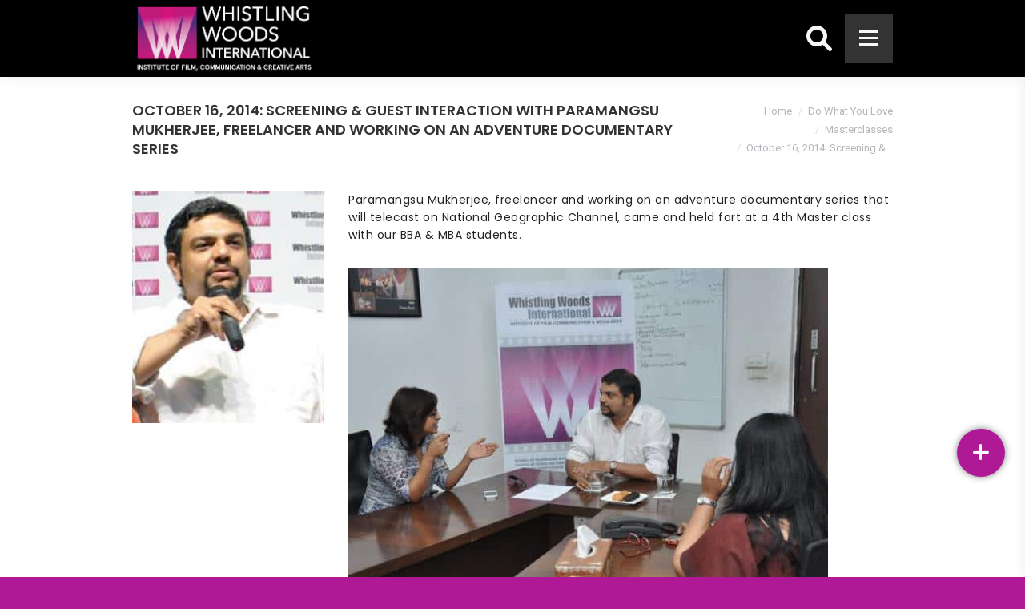

--- FILE ---
content_type: text/html; charset=UTF-8
request_url: https://www.whistlingwoods.net/do-what-you-love/masterclasses/october-16-2014-screening-guest-interaction-with-paramangsu-mukherjee-freelancer-and-working-on-an-adventure-documentary-series/
body_size: 28649
content:
<!DOCTYPE html>
<!--[if !(IE 6) | !(IE 7) | !(IE 8)  ]><!-->
<html lang="en-US" class="no-js">
<!--<![endif]-->
<head>
	<meta charset="UTF-8" />
		<meta name="viewport" content="width=device-width, initial-scale=1, maximum-scale=1, user-scalable=0">
		<meta name="theme-color" content="#af1996"/>	<link rel="profile" href="http://gmpg.org/xfn/11" />
	<!-- Google Tag Manager -->
<script>(function(w,d,s,l,i){w[l]=w[l]||[];w[l].push({'gtm.start':
new Date().getTime(),event:'gtm.js'});var f=d.getElementsByTagName(s)[0],
j=d.createElement(s),dl=l!='dataLayer'?'&l='+l:'';j.async=true;j.src=
'https://www.googletagmanager.com/gtm.js?id='+i+dl;f.parentNode.insertBefore(j,f);
})(window,document,'script','dataLayer','GTM-TFS9XMK');</script>
<!-- End Google Tag Manager -->
<!-- Meta Pixel Code -->
<script>
!function(f,b,e,v,n,t,s)
{if(f.fbq)return;n=f.fbq=function(){n.callMethod?
n.callMethod.apply(n,arguments):n.queue.push(arguments)};
if(!f._fbq)f._fbq=n;n.push=n;n.loaded=!0;n.version='2.0';
n.queue=[];t=b.createElement(e);t.async=!0;
t.src=v;s=b.getElementsByTagName(e)[0];
s.parentNode.insertBefore(t,s)}(window, document,'script',
'https://connect.facebook.net/en_US/fbevents.js');
fbq('init', '546281960385740');
fbq('track', 'PageView');
</script>
<noscript><img height="1" width="1" style="display:none"
src="https://www.facebook.com/tr?id=546281960385740&ev=PageView&noscript=1"
/></noscript>
<!-- End Meta Pixel Code -->
<!-- Quora Pixel Code (JS Helper) -->
<script>
!function(q,e,v,n,t,s){if(q.qp) return; n=q.qp=function(){n.qp?n.qp.apply(n,arguments):n.queue.push(arguments);}; n.queue=[];t=document.createElement(e);t.async=!0;t.src=v; s=document.getElementsByTagName(e)[0]; s.parentNode.insertBefore(t,s);}(window, 'script', 'https://a.quora.com/qevents.js');
qp('init', 'afa6ee2b72344cd0ad14ad5833c53f21');
qp('track', 'ViewContent');
</script>
<noscript><img height="1" width="1" style="display:none" src="https://q.quora.com/_/ad/afa6ee2b72344cd0ad14ad5833c53f21/pixel?tag=ViewContent&noscript=1"/></noscript>
<!-- End of Quora Pixel Code -->
	<meta name="facebook-domain-verification" content="ppt21f9wn87ac68l4s0tcqxblgiv5x" />
	        <script type="text/javascript">
            if (/Android|webOS|iPhone|iPad|iPod|BlackBerry|IEMobile|Opera Mini/i.test(navigator.userAgent)) {
                var originalAddEventListener = EventTarget.prototype.addEventListener,
                    oldWidth = window.innerWidth;

                EventTarget.prototype.addEventListener = function (eventName, eventHandler, useCapture) {
                    if (eventName === "resize") {
                        originalAddEventListener.call(this, eventName, function (event) {
                            if (oldWidth === window.innerWidth) {
                                return;
                            }
                            else if (oldWidth !== window.innerWidth) {
                                oldWidth = window.innerWidth;
                            }
                            if (eventHandler.handleEvent) {
                                eventHandler.handleEvent.call(this, event);
                            }
                            else {
                                eventHandler.call(this, event);
                            };
                        }, useCapture);
                    }
                    else {
                        originalAddEventListener.call(this, eventName, eventHandler, useCapture);
                    };
                };
            };
        </script>
		<script>function loadAsync(e,t){var a,n=!1;a=document.createElement("script"),a.type="text/javascript",a.src=e,a.onreadystatechange=function(){n||this.readyState&&"complete"!=this.readyState||(n=!0,"function"==typeof t&&t())},a.onload=a.onreadystatechange,document.getElementsByTagName("head")[0].appendChild(a)}</script>
<meta name='robots' content='index, follow, max-image-preview:large, max-snippet:-1, max-video-preview:-1' />

	<!-- This site is optimized with the Yoast SEO plugin v20.5 - https://yoast.com/wordpress/plugins/seo/ -->
	<title>October 16, 2014: Screening &amp; Guest Interaction with Paramangsu Mukherjee, freelancer and working on an adventure documentary series - WWI</title>
	<link rel="canonical" href="https://www.whistlingwoods.net/do-what-you-love/masterclasses/october-16-2014-screening-guest-interaction-with-paramangsu-mukherjee-freelancer-and-working-on-an-adventure-documentary-series/" />
	<meta property="og:locale" content="en_US" />
	<meta property="og:type" content="article" />
	<meta property="og:title" content="October 16, 2014: Screening &amp; Guest Interaction with Paramangsu Mukherjee, freelancer and working on an adventure documentary series - WWI" />
	<meta property="og:url" content="https://www.whistlingwoods.net/do-what-you-love/masterclasses/october-16-2014-screening-guest-interaction-with-paramangsu-mukherjee-freelancer-and-working-on-an-adventure-documentary-series/" />
	<meta property="og:site_name" content="WWI" />
	<meta property="article:publisher" content="https://www.facebook.com/WhistlingWoodsInternational" />
	<meta property="article:modified_time" content="2019-07-04T13:02:24+00:00" />
	<meta property="og:image" content="https://www.whistlingwoods.net/wp-content/uploads/2019/06/Paramangsu-Mukherjee.jpg" />
	<meta name="twitter:card" content="summary_large_image" />
	<meta name="twitter:site" content="@Whistling_Woods" />
	<meta name="twitter:label1" content="Est. reading time" />
	<meta name="twitter:data1" content="1 minute" />
	<script type="application/ld+json" class="yoast-schema-graph">{"@context":"https://schema.org","@graph":[{"@type":"WebPage","@id":"https://www.whistlingwoods.net/do-what-you-love/masterclasses/october-16-2014-screening-guest-interaction-with-paramangsu-mukherjee-freelancer-and-working-on-an-adventure-documentary-series/","url":"https://www.whistlingwoods.net/do-what-you-love/masterclasses/october-16-2014-screening-guest-interaction-with-paramangsu-mukherjee-freelancer-and-working-on-an-adventure-documentary-series/","name":"October 16, 2014: Screening & Guest Interaction with Paramangsu Mukherjee, freelancer and working on an adventure documentary series - WWI","isPartOf":{"@id":"https://www.whistlingwoods.net/#website"},"primaryImageOfPage":{"@id":"https://www.whistlingwoods.net/do-what-you-love/masterclasses/october-16-2014-screening-guest-interaction-with-paramangsu-mukherjee-freelancer-and-working-on-an-adventure-documentary-series/#primaryimage"},"image":{"@id":"https://www.whistlingwoods.net/do-what-you-love/masterclasses/october-16-2014-screening-guest-interaction-with-paramangsu-mukherjee-freelancer-and-working-on-an-adventure-documentary-series/#primaryimage"},"thumbnailUrl":"https://www.whistlingwoods.net/wp-content/uploads/2019/06/Paramangsu-Mukherjee.jpg","datePublished":"2019-06-21T09:27:24+00:00","dateModified":"2019-07-04T13:02:24+00:00","breadcrumb":{"@id":"https://www.whistlingwoods.net/do-what-you-love/masterclasses/october-16-2014-screening-guest-interaction-with-paramangsu-mukherjee-freelancer-and-working-on-an-adventure-documentary-series/#breadcrumb"},"inLanguage":"en-US","potentialAction":[{"@type":"ReadAction","target":["https://www.whistlingwoods.net/do-what-you-love/masterclasses/october-16-2014-screening-guest-interaction-with-paramangsu-mukherjee-freelancer-and-working-on-an-adventure-documentary-series/"]}]},{"@type":"ImageObject","inLanguage":"en-US","@id":"https://www.whistlingwoods.net/do-what-you-love/masterclasses/october-16-2014-screening-guest-interaction-with-paramangsu-mukherjee-freelancer-and-working-on-an-adventure-documentary-series/#primaryimage","url":"https://www.whistlingwoods.net/wp-content/uploads/2019/06/Paramangsu-Mukherjee.jpg","contentUrl":"https://www.whistlingwoods.net/wp-content/uploads/2019/06/Paramangsu-Mukherjee.jpg","width":240,"height":290},{"@type":"BreadcrumbList","@id":"https://www.whistlingwoods.net/do-what-you-love/masterclasses/october-16-2014-screening-guest-interaction-with-paramangsu-mukherjee-freelancer-and-working-on-an-adventure-documentary-series/#breadcrumb","itemListElement":[{"@type":"ListItem","position":1,"name":"Home","item":"https://www.whistlingwoods.net/"},{"@type":"ListItem","position":2,"name":"Do What You Love","item":"https://www.whistlingwoods.net/do-what-you-love/"},{"@type":"ListItem","position":3,"name":"Masterclasses","item":"https://www.whistlingwoods.net/do-what-you-love/masterclasses/"},{"@type":"ListItem","position":4,"name":"October 16, 2014: Screening &#038; Guest Interaction with Paramangsu Mukherjee, freelancer and working on an adventure documentary series"}]},{"@type":"WebSite","@id":"https://www.whistlingwoods.net/#website","url":"https://www.whistlingwoods.net/","name":"WWI","description":"","publisher":{"@id":"https://www.whistlingwoods.net/#organization"},"potentialAction":[{"@type":"SearchAction","target":{"@type":"EntryPoint","urlTemplate":"https://www.whistlingwoods.net/?s={search_term_string}"},"query-input":"required name=search_term_string"}],"inLanguage":"en-US"},{"@type":"Organization","@id":"https://www.whistlingwoods.net/#organization","name":"Whistling Woods International","url":"https://www.whistlingwoods.net/","logo":{"@type":"ImageObject","inLanguage":"en-US","@id":"https://www.whistlingwoods.net/#/schema/logo/image/","url":"https://www.whistlingwoods.net/wp-content/uploads/2019/05/logo.png","contentUrl":"https://www.whistlingwoods.net/wp-content/uploads/2019/05/logo.png","width":330,"height":84,"caption":"Whistling Woods International"},"image":{"@id":"https://www.whistlingwoods.net/#/schema/logo/image/"},"sameAs":["https://www.facebook.com/WhistlingWoodsInternational","https://twitter.com/Whistling_Woods","https://instagram.com/whistling_woods/","https://www.pinterest.com/WWIInstitute/","https://www.youtube.com/channel/UC2Rm8Qvk8_RyktfNJ0IzJOg"]}]}</script>
	<!-- / Yoast SEO plugin. -->


<link rel='dns-prefetch' href='//static.addtoany.com' />
<link rel='dns-prefetch' href='//cdn.ampproject.org' />
<link rel='dns-prefetch' href='//js.makestories.io' />
<link rel='dns-prefetch' href='//fonts.googleapis.com' />
<link rel="alternate" type="application/rss+xml" title="WWI &raquo; Feed" href="https://www.whistlingwoods.net/feed/" />
<link rel="alternate" type="application/rss+xml" title="WWI &raquo; Comments Feed" href="https://www.whistlingwoods.net/comments/feed/" />
<script>
    var wpo_minc6341e73=document.createElement("link");wpo_minc6341e73.rel="stylesheet",wpo_minc6341e73.type="text/css",wpo_minc6341e73.media="async",wpo_minc6341e73.href="https://www.whistlingwoods.net/wp-includes/css/dist/block-library/style.min.css",wpo_minc6341e73.onload=function() {wpo_minc6341e73.media="all"},document.getElementsByTagName("head")[0].appendChild(wpo_minc6341e73);
</script>
<script>
    var wpo_min667929ee=document.createElement("link");wpo_min667929ee.rel="stylesheet",wpo_min667929ee.type="text/css",wpo_min667929ee.media="async",wpo_min667929ee.href="https://www.whistlingwoods.net/wp-content/plugins/ditty-news-ticker/includes/libs/fontawesome-6.4.0/css/all.css",wpo_min667929ee.onload=function() {wpo_min667929ee.media="all"},document.getElementsByTagName("head")[0].appendChild(wpo_min667929ee);
</script>
<script>
    var wpo_minc2e12caf=document.createElement("link");wpo_minc2e12caf.rel="stylesheet",wpo_minc2e12caf.type="text/css",wpo_minc2e12caf.media="async",wpo_minc2e12caf.href="https://www.whistlingwoods.net/wp-content/uploads/smile_fonts/icomoon-font-awesome-14x14/icomoon-font-awesome-14x14.css",wpo_minc2e12caf.onload=function() {wpo_minc2e12caf.media="all"},document.getElementsByTagName("head")[0].appendChild(wpo_minc2e12caf);
</script>
<script>
    var wpo_mine53b2482=document.createElement("link");wpo_mine53b2482.rel="stylesheet",wpo_mine53b2482.type="text/css",wpo_mine53b2482.media="async",wpo_mine53b2482.href="https://www.whistlingwoods.net/wp-content/themes/inso-wwi/fonts/FontAwesome/back-compat.min.css",wpo_mine53b2482.onload=function() {wpo_mine53b2482.media="all"},document.getElementsByTagName("head")[0].appendChild(wpo_mine53b2482);
</script>
<script>
    var wpo_min555b22f1=document.createElement("link");wpo_min555b22f1.rel="stylesheet",wpo_min555b22f1.type="text/css",wpo_min555b22f1.media="async",wpo_min555b22f1.href="https://www.whistlingwoods.net/wp-content/themes/inso-wwi/fonts/FontAwesome/css/all.min.css",wpo_min555b22f1.onload=function() {wpo_min555b22f1.media="all"},document.getElementsByTagName("head")[0].appendChild(wpo_min555b22f1);
</script>
<script>
    var wpo_minafd12b64=document.createElement("link");wpo_minafd12b64.rel="stylesheet",wpo_minafd12b64.type="text/css",wpo_minafd12b64.media="async",wpo_minafd12b64.href="https://fonts.googleapis.com/css2?family=Roboto:ital,wght@0,400;0,600;0,700&family=Poppins:ital,wght@0,400;0,600;0,700&display=swap",wpo_minafd12b64.onload=function() {wpo_minafd12b64.media="all"},document.getElementsByTagName("head")[0].appendChild(wpo_minafd12b64);
</script>
<style id='wp-block-library-theme-inline-css' type='text/css'>
.wp-block-audio figcaption{color:#555;font-size:13px;text-align:center}.is-dark-theme .wp-block-audio figcaption{color:hsla(0,0%,100%,.65)}.wp-block-audio{margin:0 0 1em}.wp-block-code{border:1px solid #ccc;border-radius:4px;font-family:Menlo,Consolas,monaco,monospace;padding:.8em 1em}.wp-block-embed figcaption{color:#555;font-size:13px;text-align:center}.is-dark-theme .wp-block-embed figcaption{color:hsla(0,0%,100%,.65)}.wp-block-embed{margin:0 0 1em}.blocks-gallery-caption{color:#555;font-size:13px;text-align:center}.is-dark-theme .blocks-gallery-caption{color:hsla(0,0%,100%,.65)}.wp-block-image figcaption{color:#555;font-size:13px;text-align:center}.is-dark-theme .wp-block-image figcaption{color:hsla(0,0%,100%,.65)}.wp-block-image{margin:0 0 1em}.wp-block-pullquote{border-bottom:4px solid;border-top:4px solid;color:currentColor;margin-bottom:1.75em}.wp-block-pullquote cite,.wp-block-pullquote footer,.wp-block-pullquote__citation{color:currentColor;font-size:.8125em;font-style:normal;text-transform:uppercase}.wp-block-quote{border-left:.25em solid;margin:0 0 1.75em;padding-left:1em}.wp-block-quote cite,.wp-block-quote footer{color:currentColor;font-size:.8125em;font-style:normal;position:relative}.wp-block-quote.has-text-align-right{border-left:none;border-right:.25em solid;padding-left:0;padding-right:1em}.wp-block-quote.has-text-align-center{border:none;padding-left:0}.wp-block-quote.is-large,.wp-block-quote.is-style-large,.wp-block-quote.is-style-plain{border:none}.wp-block-search .wp-block-search__label{font-weight:700}.wp-block-search__button{border:1px solid #ccc;padding:.375em .625em}:where(.wp-block-group.has-background){padding:1.25em 2.375em}.wp-block-separator.has-css-opacity{opacity:.4}.wp-block-separator{border:none;border-bottom:2px solid;margin-left:auto;margin-right:auto}.wp-block-separator.has-alpha-channel-opacity{opacity:1}.wp-block-separator:not(.is-style-wide):not(.is-style-dots){width:100px}.wp-block-separator.has-background:not(.is-style-dots){border-bottom:none;height:1px}.wp-block-separator.has-background:not(.is-style-wide):not(.is-style-dots){height:2px}.wp-block-table{margin:0 0 1em}.wp-block-table td,.wp-block-table th{word-break:normal}.wp-block-table figcaption{color:#555;font-size:13px;text-align:center}.is-dark-theme .wp-block-table figcaption{color:hsla(0,0%,100%,.65)}.wp-block-video figcaption{color:#555;font-size:13px;text-align:center}.is-dark-theme .wp-block-video figcaption{color:hsla(0,0%,100%,.65)}.wp-block-video{margin:0 0 1em}.wp-block-template-part.has-background{margin-bottom:0;margin-top:0;padding:1.25em 2.375em}
</style>
<style id='metaphorcreations-ditty-style-inline-css' type='text/css'>


</style>
<!-- wpo_min DEBUG: Inline CSS processing start classic-theme-styles / https://www.whistlingwoods.net/wp-includes/css/classic-themes.min.css -->
<style class="optimize_css_2" type="text/css" media="all">/* info: https://www.whistlingwoods.net/wp-includes/css/classic-themes.min.css */
/*! This file is auto-generated */
.wp-block-button__link{color:#fff;background-color:#32373c;border-radius:9999px;box-shadow:none;text-decoration:none;padding:calc(.667em + 2px) calc(1.333em + 2px);font-size:1.125em}.wp-block-file__button{background:#32373c;color:#fff;text-decoration:none}</style>
<style id='global-styles-inline-css' type='text/css'>
body{--wp--preset--color--black: #000000;--wp--preset--color--cyan-bluish-gray: #abb8c3;--wp--preset--color--white: #FFF;--wp--preset--color--pale-pink: #f78da7;--wp--preset--color--vivid-red: #cf2e2e;--wp--preset--color--luminous-vivid-orange: #ff6900;--wp--preset--color--luminous-vivid-amber: #fcb900;--wp--preset--color--light-green-cyan: #7bdcb5;--wp--preset--color--vivid-green-cyan: #00d084;--wp--preset--color--pale-cyan-blue: #8ed1fc;--wp--preset--color--vivid-cyan-blue: #0693e3;--wp--preset--color--vivid-purple: #9b51e0;--wp--preset--color--accent: #af1996;--wp--preset--color--dark-gray: #111;--wp--preset--color--light-gray: #767676;--wp--preset--gradient--vivid-cyan-blue-to-vivid-purple: linear-gradient(135deg,rgba(6,147,227,1) 0%,rgb(155,81,224) 100%);--wp--preset--gradient--light-green-cyan-to-vivid-green-cyan: linear-gradient(135deg,rgb(122,220,180) 0%,rgb(0,208,130) 100%);--wp--preset--gradient--luminous-vivid-amber-to-luminous-vivid-orange: linear-gradient(135deg,rgba(252,185,0,1) 0%,rgba(255,105,0,1) 100%);--wp--preset--gradient--luminous-vivid-orange-to-vivid-red: linear-gradient(135deg,rgba(255,105,0,1) 0%,rgb(207,46,46) 100%);--wp--preset--gradient--very-light-gray-to-cyan-bluish-gray: linear-gradient(135deg,rgb(238,238,238) 0%,rgb(169,184,195) 100%);--wp--preset--gradient--cool-to-warm-spectrum: linear-gradient(135deg,rgb(74,234,220) 0%,rgb(151,120,209) 20%,rgb(207,42,186) 40%,rgb(238,44,130) 60%,rgb(251,105,98) 80%,rgb(254,248,76) 100%);--wp--preset--gradient--blush-light-purple: linear-gradient(135deg,rgb(255,206,236) 0%,rgb(152,150,240) 100%);--wp--preset--gradient--blush-bordeaux: linear-gradient(135deg,rgb(254,205,165) 0%,rgb(254,45,45) 50%,rgb(107,0,62) 100%);--wp--preset--gradient--luminous-dusk: linear-gradient(135deg,rgb(255,203,112) 0%,rgb(199,81,192) 50%,rgb(65,88,208) 100%);--wp--preset--gradient--pale-ocean: linear-gradient(135deg,rgb(255,245,203) 0%,rgb(182,227,212) 50%,rgb(51,167,181) 100%);--wp--preset--gradient--electric-grass: linear-gradient(135deg,rgb(202,248,128) 0%,rgb(113,206,126) 100%);--wp--preset--gradient--midnight: linear-gradient(135deg,rgb(2,3,129) 0%,rgb(40,116,252) 100%);--wp--preset--duotone--dark-grayscale: url('#wp-duotone-dark-grayscale');--wp--preset--duotone--grayscale: url('#wp-duotone-grayscale');--wp--preset--duotone--purple-yellow: url('#wp-duotone-purple-yellow');--wp--preset--duotone--blue-red: url('#wp-duotone-blue-red');--wp--preset--duotone--midnight: url('#wp-duotone-midnight');--wp--preset--duotone--magenta-yellow: url('#wp-duotone-magenta-yellow');--wp--preset--duotone--purple-green: url('#wp-duotone-purple-green');--wp--preset--duotone--blue-orange: url('#wp-duotone-blue-orange');--wp--preset--font-size--small: 13px;--wp--preset--font-size--medium: 20px;--wp--preset--font-size--large: 36px;--wp--preset--font-size--x-large: 42px;--wp--preset--spacing--20: 0.44rem;--wp--preset--spacing--30: 0.67rem;--wp--preset--spacing--40: 1rem;--wp--preset--spacing--50: 1.5rem;--wp--preset--spacing--60: 2.25rem;--wp--preset--spacing--70: 3.38rem;--wp--preset--spacing--80: 5.06rem;--wp--preset--shadow--natural: 6px 6px 9px rgba(0, 0, 0, 0.2);--wp--preset--shadow--deep: 12px 12px 50px rgba(0, 0, 0, 0.4);--wp--preset--shadow--sharp: 6px 6px 0px rgba(0, 0, 0, 0.2);--wp--preset--shadow--outlined: 6px 6px 0px -3px rgba(255, 255, 255, 1), 6px 6px rgba(0, 0, 0, 1);--wp--preset--shadow--crisp: 6px 6px 0px rgba(0, 0, 0, 1);}:where(.is-layout-flex){gap: 0.5em;}body .is-layout-flow > .alignleft{float: left;margin-inline-start: 0;margin-inline-end: 2em;}body .is-layout-flow > .alignright{float: right;margin-inline-start: 2em;margin-inline-end: 0;}body .is-layout-flow > .aligncenter{margin-left: auto !important;margin-right: auto !important;}body .is-layout-constrained > .alignleft{float: left;margin-inline-start: 0;margin-inline-end: 2em;}body .is-layout-constrained > .alignright{float: right;margin-inline-start: 2em;margin-inline-end: 0;}body .is-layout-constrained > .aligncenter{margin-left: auto !important;margin-right: auto !important;}body .is-layout-constrained > :where(:not(.alignleft):not(.alignright):not(.alignfull)){max-width: var(--wp--style--global--content-size);margin-left: auto !important;margin-right: auto !important;}body .is-layout-constrained > .alignwide{max-width: var(--wp--style--global--wide-size);}body .is-layout-flex{display: flex;}body .is-layout-flex{flex-wrap: wrap;align-items: center;}body .is-layout-flex > *{margin: 0;}:where(.wp-block-columns.is-layout-flex){gap: 2em;}.has-black-color{color: var(--wp--preset--color--black) !important;}.has-cyan-bluish-gray-color{color: var(--wp--preset--color--cyan-bluish-gray) !important;}.has-white-color{color: var(--wp--preset--color--white) !important;}.has-pale-pink-color{color: var(--wp--preset--color--pale-pink) !important;}.has-vivid-red-color{color: var(--wp--preset--color--vivid-red) !important;}.has-luminous-vivid-orange-color{color: var(--wp--preset--color--luminous-vivid-orange) !important;}.has-luminous-vivid-amber-color{color: var(--wp--preset--color--luminous-vivid-amber) !important;}.has-light-green-cyan-color{color: var(--wp--preset--color--light-green-cyan) !important;}.has-vivid-green-cyan-color{color: var(--wp--preset--color--vivid-green-cyan) !important;}.has-pale-cyan-blue-color{color: var(--wp--preset--color--pale-cyan-blue) !important;}.has-vivid-cyan-blue-color{color: var(--wp--preset--color--vivid-cyan-blue) !important;}.has-vivid-purple-color{color: var(--wp--preset--color--vivid-purple) !important;}.has-black-background-color{background-color: var(--wp--preset--color--black) !important;}.has-cyan-bluish-gray-background-color{background-color: var(--wp--preset--color--cyan-bluish-gray) !important;}.has-white-background-color{background-color: var(--wp--preset--color--white) !important;}.has-pale-pink-background-color{background-color: var(--wp--preset--color--pale-pink) !important;}.has-vivid-red-background-color{background-color: var(--wp--preset--color--vivid-red) !important;}.has-luminous-vivid-orange-background-color{background-color: var(--wp--preset--color--luminous-vivid-orange) !important;}.has-luminous-vivid-amber-background-color{background-color: var(--wp--preset--color--luminous-vivid-amber) !important;}.has-light-green-cyan-background-color{background-color: var(--wp--preset--color--light-green-cyan) !important;}.has-vivid-green-cyan-background-color{background-color: var(--wp--preset--color--vivid-green-cyan) !important;}.has-pale-cyan-blue-background-color{background-color: var(--wp--preset--color--pale-cyan-blue) !important;}.has-vivid-cyan-blue-background-color{background-color: var(--wp--preset--color--vivid-cyan-blue) !important;}.has-vivid-purple-background-color{background-color: var(--wp--preset--color--vivid-purple) !important;}.has-black-border-color{border-color: var(--wp--preset--color--black) !important;}.has-cyan-bluish-gray-border-color{border-color: var(--wp--preset--color--cyan-bluish-gray) !important;}.has-white-border-color{border-color: var(--wp--preset--color--white) !important;}.has-pale-pink-border-color{border-color: var(--wp--preset--color--pale-pink) !important;}.has-vivid-red-border-color{border-color: var(--wp--preset--color--vivid-red) !important;}.has-luminous-vivid-orange-border-color{border-color: var(--wp--preset--color--luminous-vivid-orange) !important;}.has-luminous-vivid-amber-border-color{border-color: var(--wp--preset--color--luminous-vivid-amber) !important;}.has-light-green-cyan-border-color{border-color: var(--wp--preset--color--light-green-cyan) !important;}.has-vivid-green-cyan-border-color{border-color: var(--wp--preset--color--vivid-green-cyan) !important;}.has-pale-cyan-blue-border-color{border-color: var(--wp--preset--color--pale-cyan-blue) !important;}.has-vivid-cyan-blue-border-color{border-color: var(--wp--preset--color--vivid-cyan-blue) !important;}.has-vivid-purple-border-color{border-color: var(--wp--preset--color--vivid-purple) !important;}.has-vivid-cyan-blue-to-vivid-purple-gradient-background{background: var(--wp--preset--gradient--vivid-cyan-blue-to-vivid-purple) !important;}.has-light-green-cyan-to-vivid-green-cyan-gradient-background{background: var(--wp--preset--gradient--light-green-cyan-to-vivid-green-cyan) !important;}.has-luminous-vivid-amber-to-luminous-vivid-orange-gradient-background{background: var(--wp--preset--gradient--luminous-vivid-amber-to-luminous-vivid-orange) !important;}.has-luminous-vivid-orange-to-vivid-red-gradient-background{background: var(--wp--preset--gradient--luminous-vivid-orange-to-vivid-red) !important;}.has-very-light-gray-to-cyan-bluish-gray-gradient-background{background: var(--wp--preset--gradient--very-light-gray-to-cyan-bluish-gray) !important;}.has-cool-to-warm-spectrum-gradient-background{background: var(--wp--preset--gradient--cool-to-warm-spectrum) !important;}.has-blush-light-purple-gradient-background{background: var(--wp--preset--gradient--blush-light-purple) !important;}.has-blush-bordeaux-gradient-background{background: var(--wp--preset--gradient--blush-bordeaux) !important;}.has-luminous-dusk-gradient-background{background: var(--wp--preset--gradient--luminous-dusk) !important;}.has-pale-ocean-gradient-background{background: var(--wp--preset--gradient--pale-ocean) !important;}.has-electric-grass-gradient-background{background: var(--wp--preset--gradient--electric-grass) !important;}.has-midnight-gradient-background{background: var(--wp--preset--gradient--midnight) !important;}.has-small-font-size{font-size: var(--wp--preset--font-size--small) !important;}.has-medium-font-size{font-size: var(--wp--preset--font-size--medium) !important;}.has-large-font-size{font-size: var(--wp--preset--font-size--large) !important;}.has-x-large-font-size{font-size: var(--wp--preset--font-size--x-large) !important;}
.wp-block-navigation a:where(:not(.wp-element-button)){color: inherit;}
:where(.wp-block-columns.is-layout-flex){gap: 2em;}
.wp-block-pullquote{font-size: 1.5em;line-height: 1.6;}
</style>
<!-- wpo_min DEBUG: Inline CSS processing start contact-form-7 / https://www.whistlingwoods.net/wp-content/plugins/contact-form-7/includes/css/styles.css -->
<style class="optimize_css_2" type="text/css" media="all">/* info: https://www.whistlingwoods.net/wp-content/plugins/contact-form-7/includes/css/styles.css */
.wpcf7 .screen-reader-response{position:absolute;overflow:hidden;clip:rect(1px,1px,1px,1px);clip-path:inset(50%);height:1px;width:1px;margin:-1px;padding:0;border:0;word-wrap:normal!important}.wpcf7 form .wpcf7-response-output{margin:2em .5em 1em;padding:.2em 1em;border:2px solid #00a0d2}.wpcf7 form.init .wpcf7-response-output,.wpcf7 form.resetting .wpcf7-response-output,.wpcf7 form.submitting .wpcf7-response-output{display:none}.wpcf7 form.sent .wpcf7-response-output{border-color:#46b450}.wpcf7 form.failed .wpcf7-response-output,.wpcf7 form.aborted .wpcf7-response-output{border-color:#dc3232}.wpcf7 form.spam .wpcf7-response-output{border-color:#f56e28}.wpcf7 form.invalid .wpcf7-response-output,.wpcf7 form.unaccepted .wpcf7-response-output,.wpcf7 form.payment-required .wpcf7-response-output{border-color:#ffb900}.wpcf7-form-control-wrap{position:relative}.wpcf7-not-valid-tip{color:#dc3232;font-size:1em;font-weight:400;display:block}.use-floating-validation-tip .wpcf7-not-valid-tip{position:relative;top:-2ex;left:1em;z-index:100;border:1px solid #dc3232;background:#fff;padding:.2em .8em;width:24em}.wpcf7-list-item{display:inline-block;margin:0 0 0 1em}.wpcf7-list-item-label::before,.wpcf7-list-item-label::after{content:" "}.wpcf7-spinner{visibility:hidden;display:inline-block;background-color:#23282d;opacity:.75;width:24px;height:24px;border:none;border-radius:100%;padding:0;margin:0 24px;position:relative}form.submitting .wpcf7-spinner{visibility:visible}.wpcf7-spinner::before{content:'';position:absolute;background-color:#fbfbfc;top:4px;left:4px;width:6px;height:6px;border:none;border-radius:100%;transform-origin:8px 8px;animation-name:spin;animation-duration:1000ms;animation-timing-function:linear;animation-iteration-count:infinite}@media (prefers-reduced-motion:reduce){.wpcf7-spinner::before{animation-name:blink;animation-duration:2000ms}}@keyframes spin{from{transform:rotate(0deg)}to{transform:rotate(360deg)}}@keyframes blink{from{opacity:0}50%{opacity:1}to{opacity:0}}.wpcf7 input[type="file"]{cursor:pointer}.wpcf7 input[type="file"]:disabled{cursor:default}.wpcf7 .wpcf7-submit:disabled{cursor:not-allowed}.wpcf7 input[type="url"],.wpcf7 input[type="email"],.wpcf7 input[type="tel"]{direction:ltr}.wpcf7-reflection>output{display:list-item;list-style:none}.wpcf7-reflection>output[hidden]{display:none}</style>
<!-- wpo_min DEBUG: Inline CSS processing start ditty-news-ticker-font / https://www.whistlingwoods.net/wp-content/plugins/ditty-news-ticker/legacy/inc/static/libs/fontastic/styles.css -->
<style class="optimize_css_2" type="text/css" media="all">/* info: https://www.whistlingwoods.net/wp-content/plugins/ditty-news-ticker/legacy/inc/static/libs/fontastic/styles.css */
@font-face{font-family:"ditty-news-ticker";src:url(https://www.whistlingwoods.net/wp-content/plugins/ditty-news-ticker/legacy/inc/static/libs/fontastic/fonts/ditty-news-ticker.eot);src:url(https://www.whistlingwoods.net/wp-content/plugins/ditty-news-ticker/legacy/inc/static/libs/fontastic/fonts/ditty-news-ticker.eot#1767618350) format("embedded-opentype"),url(https://www.whistlingwoods.net/wp-content/plugins/ditty-news-ticker/legacy/inc/static/libs/fontastic/fonts/ditty-news-ticker.woff) format("woff"),url(https://www.whistlingwoods.net/wp-content/plugins/ditty-news-ticker/legacy/inc/static/libs/fontastic/fonts/ditty-news-ticker.ttf) format("truetype"),url(https://www.whistlingwoods.net/wp-content/plugins/ditty-news-ticker/legacy/inc/static/libs/fontastic/fonts/ditty-news-ticker.svg#ditty-news-ticker) format("svg");font-weight:400;font-style:normal}[class^="mtphr-dnt-icon-"]:before,[class*=" mtphr-dnt-icon-"]:before{font-family:"ditty-news-ticker"!important;font-style:normal!important;font-weight:normal!important;font-variant:normal!important;text-transform:none!important;speak:none;line-height:1;-webkit-font-smoothing:antialiased;-moz-osx-font-smoothing:grayscale}.mtphr-dnt-icon-ticker:before{content:"\e000"}.mtphr-dnt-icon-move:before{content:"\e001"}.mtphr-dnt-icon-add:before{content:"\e002"}.mtphr-dnt-icon-delete:before{content:"\e003"}.mtphr-dnt-icon-spinner:before{content:"\e004"}.mtphr-dnt-icon-arrow-left:before{content:"\e005"}.mtphr-dnt-icon-arrow-right:before{content:"\e006"}.mtphr-dnt-icon-button:before{content:"\e007"}.mtphr-dnt-icon-gear:before{content:"\e008"}.mtphr-dnt-icon-dittynewsticker:before{content:"\e009"}.mtphr-dnt-icon-flickr:before{content:"\e00a"}.mtphr-dnt-icon-instagram:before{content:"\e00b"}.mtphr-dnt-icon-download:before{content:"\e00c"}.mtphr-dnt-icon-social-500px:before{content:"\e00d"}.mtphr-dnt-icon-social-adobe:before{content:"\e00e"}.mtphr-dnt-icon-social-amazon:before{content:"\e00f"}.mtphr-dnt-icon-social-android:before{content:"\e010"}.mtphr-dnt-icon-social-apple:before{content:"\e011"}.mtphr-dnt-icon-social-behance:before{content:"\e012"}.mtphr-dnt-icon-social-bing:before{content:"\e013"}.mtphr-dnt-icon-social-blogger:before{content:"\e014"}.mtphr-dnt-icon-social-delicious:before{content:"\e015"}.mtphr-dnt-icon-social-designer-news:before{content:"\e016"}.mtphr-dnt-icon-social-deviant-art:before{content:"\e017"}.mtphr-dnt-icon-social-digg:before{content:"\e018"}.mtphr-dnt-icon-social-dribbble:before{content:"\e019"}.mtphr-dnt-icon-social-drive:before{content:"\e01a"}.mtphr-dnt-icon-social-dropbox:before{content:"\e01b"}.mtphr-dnt-icon-social-evernote:before{content:"\e01c"}.mtphr-dnt-icon-social-facebook:before{content:"\e01d"}.mtphr-dnt-icon-social-flickr:before{content:"\e01e"}.mtphr-dnt-icon-social-forrst:before{content:"\e01f"}.mtphr-dnt-icon-social-foursquare:before{content:"\e020"}.mtphr-dnt-icon-social-game-center:before{content:"\e021"}.mtphr-dnt-icon-social-github:before{content:"\e022"}.mtphr-dnt-icon-social-google-plus:before{content:"\e023"}.mtphr-dnt-icon-social-hacker-news:before{content:"\e024"}.mtphr-dnt-icon-social-hi5:before{content:"\e025"}.mtphr-dnt-icon-social-instagram:before{content:"\e026"}.mtphr-dnt-icon-social-joomla:before{content:"\e027"}.mtphr-dnt-icon-social-lastfm:before{content:"\e028"}.mtphr-dnt-icon-social-linkedin:before{content:"\e029"}.mtphr-dnt-icon-social-medium:before{content:"\e02a"}.mtphr-dnt-icon-social-myspace:before{content:"\e02b"}.mtphr-dnt-icon-social-orkut:before{content:"\e02c"}.mtphr-dnt-icon-social-path:before{content:"\e02d"}.mtphr-dnt-icon-social-picasa:before{content:"\e02e"}.mtphr-dnt-icon-social-pinterest:before{content:"\e02f"}.mtphr-dnt-icon-social-rdio:before{content:"\e030"}.mtphr-dnt-icon-social-reddit:before{content:"\e031"}.mtphr-dnt-icon-social-skillshare:before{content:"\e032"}.mtphr-dnt-icon-social-skype:before{content:"\e033"}.mtphr-dnt-icon-social-smashing-mag:before{content:"\e034"}.mtphr-dnt-icon-social-snapchat:before{content:"\e035"}.mtphr-dnt-icon-social-spotify:before{content:"\e036"}.mtphr-dnt-icon-social-squidoo:before{content:"\e037"}.mtphr-dnt-icon-social-stack-overflow:before{content:"\e038"}.mtphr-dnt-icon-social-steam:before{content:"\e039"}.mtphr-dnt-icon-social-stumbleupon:before{content:"\e03a"}.mtphr-dnt-icon-social-treehouse:before{content:"\e03b"}.mtphr-dnt-icon-social-tumblr:before{content:"\e03c"}.mtphr-dnt-icon-social-twitter:before{content:"\e03d"}.mtphr-dnt-icon-social-vimeo:before{content:"\e03e"}.mtphr-dnt-icon-social-windows:before{content:"\e03f"}.mtphr-dnt-icon-social-xbox:before{content:"\e040"}.mtphr-dnt-icon-social-yahoo:before{content:"\e041"}.mtphr-dnt-icon-social-yelp:before{content:"\e042"}.mtphr-dnt-icon-social-youtube:before{content:"\e043"}.mtphr-dnt-icon-social-zerply:before{content:"\e044"}.mtphr-dnt-icon-social-zurb:before{content:"\e045"}.mtphr-dnt-icon-play:before{content:"\e046"}.mtphr-dnt-icon-pause:before{content:"\e047"}</style>
<!-- wpo_min DEBUG: Inline CSS processing start ditty-news-ticker / https://www.whistlingwoods.net/wp-content/plugins/ditty-news-ticker/legacy/inc/static/css/style.css -->
<style class="optimize_css_2" type="text/css" media="all">/* info: https://www.whistlingwoods.net/wp-content/plugins/ditty-news-ticker/legacy/inc/static/css/style.css */
.rtl .mtphr-dnt{direction:ltr}.rtl .mtphr-dnt-title{direction:rtl}.rtl .mtphr-dnt-tick{direction:rtl}.mtphr-dnt img{max-width:100%;height:auto}.mtphr-dnt-wrapper{position:relative;width:100%}.mtphr-dnt-inline-title{float:left;padding-right:5px}.rtl .mtphr-dnt-inline-title{float:right;padding-right:0;padding-left:5px}.mtphr-dnt-tick-container{position:relative;overflow:hidden}.mtphr-dnt-tick-contents{position:relative;overflow:hidden}.mtphr-dnt-tick{opacity:0;margin:0}.mtphr-dnt-tick img.emoji{max-width:none}.mtphr-dnt-list .mtphr-dnt-tick{opacity:1}.mtphr-dnt-rotate .mtphr-dnt-tick,.mtphr-dnt-scroll .mtphr-dnt-tick{position:absolute;display:none}.mtphr-dnt-rotate .mtphr-dnt-tick{opacity:0}.mtphr-dnt-scroll-left .mtphr-dnt-tick,.mtphr-dnt-scroll-right .mtphr-dnt-tick{position:absolute;top:0;left:0;display:block;white-space:nowrap}.mtphr-dnt-trim-ticks .mtphr-dnt-tick *{margin-top:0!important;margin-bottom:0!important;padding-top:0!important;padding-bottom:0!important}.mtphr-dnt-icon-spinner{position:absolute;left:50%;top:50%;width:30px;height:30px;font-size:30px;color:#FFF;margin:-15px 0 0 -15px;-webkit-animation:mtphr-dnt-spinner-rotation .8s infinite linear;animation:mtphr-dnt-spinner-rotation .8s infinite linear}@-webkit-keyframes mtphr-dnt-spinner-rotation{from{-webkit-transform:rotate(0deg)}to{-webkit-transform:rotate(359deg)}}@keyframes mtphr-dnt-spinner-rotation{from{transform:rotate(0deg)}to{transform:rotate(359deg)}}.mtphr-dnt-image-caption{line-height:1.2em}.mtphr-dnt-image-container{position:relative;display:block}.mtphr-dnt-image-container>*{margin:10px 0}.mtphr-dnt-image-container>*:first-child{margin-top:0}.mtphr-dnt-image-container>*:last-child{margin-bottom:0}.mtphr-dnt-image-container.mtphr-dnt-image-caption-top .mtphr-dnt-image-photo,.mtphr-dnt-image-container.mtphr-dnt-image-caption-bottom .mtphr-dnt-image-photo{margin-top:0;margin-bottom:0}.mtphr-dnt-image-container.mtphr-dnt-image-caption-top .mtphr-dnt-image-caption,.mtphr-dnt-image-container.mtphr-dnt-image-caption-bottom .mtphr-dnt-image-caption{position:absolute;left:0;bottom:0;z-index:9;box-sizing:border-box;width:100%;margin:0!important;padding:12px 20px;color:#FFF;background:rgba(0,0,0,.7)}.mtphr-dnt-image-container.mtphr-dnt-image-caption-top .mtphr-dnt-image-caption{bottom:auto;top:0}.mtphr-dnt-image-container.mtphr-dnt-image-caption-hover{display:block}.mtphr-dnt-image-container.mtphr-dnt-image-caption-hover .mtphr-dnt-image-caption{opacity:0;transition:opacity .25s ease}.mtphr-dnt-image-container.mtphr-dnt-image-caption-hover:hover .mtphr-dnt-image-caption{opacity:1}.mtphr-dnt-image-container .mtphr-dnt-image-photo{line-height:0}.mtphr-dnt-image-container .mtphr-dnt-image-photo a{display:inline-block;max-width:100%}.mtphr-dnt-image-container .mtphr-dnt-image-photo img{display:block;max-width:100%;height:auto;line-height:0}.mtphr-dnt-image-container .mtphr-dnt-image-placeholder,.mtphr-dnt-image-container .mtphr-dnt-image-placeholder-loading{position:relative;display:none;width:100%;max-width:100%;background:#000;line-height:0}.mtphr-dnt-grid .mtphr-dnt-image-container{width:100%!important}.mtphr-dnt-grid .mtphr-dnt-image-container .mtphr-dnt-image-placeholder,.mtphr-dnt-grid .mtphr-dnt-image-container .mtphr-dnt-image-placeholder-loading{width:100%!important}.mtphr-dnt .mtphr-dnt-nav{position:absolute;top:50%;text-decoration:none;margin-top:-19px}.mtphr-dnt-nav i{display:block;width:38px;height:38px;font-size:38px;line-height:38px;color:#DDD;color:rgba(221,221,221,.8)}.mtphr-dnt-nav:hover{text-decoration:none!important}.mtphr-dnt-nav:focus{outline:none}.mtphr-dnt-nav-prev{left:10px}.mtphr-dnt-nav-next{right:10px;background-position:-38px 0}.mtphr-dnt-nav-hide{opacity:0;transition:opacity .3s linear}.mtphr-dnt-tick-container:hover .mtphr-dnt-nav-hide{opacity:1}.mtphr-dnt-control-links{text-align:center;margin:15px 0 0}.mtphr-dnt-control-links a{text-decoration:none}.mtphr-dnt-control-number{padding:2px 5px}.mtphr-dnt-control-button{display:inline-block;margin:0 2px}.mtphr-dnt-control-button i{display:block;width:18px;height:18px;font-size:18px;line-height:18px;color:#CCC}.mtphr-dnt-control-button:hover{text-decoration:none!important}.mtphr-dnt-control-button.active i{color:#777}.mtphr-dnt-control-button:focus{outline:none}.mtphr-dnt-play-pause{float:right;color:inherit;text-decoration:none}.mtphr-dnt-play-pause:hover i{opacity:1;text-decoration:none}.mtphr-dnt-play-pause:active,.mtphr-dnt-play-pause:focus{outline:none;text-decoration:none}.mtphr-dnt-play-pause.paused i.mtphr-dnt-icon-play{display:inline-block}.mtphr-dnt-play-pause.paused i.mtphr-dnt-icon-pause{display:none}.mtphr-dnt-play-pause i{display:inline-block;box-sizing:border-box;width:40px;height:40px;font-size:25px;line-height:33px;text-align:center;color:#FFF;background-color:#333;border-radius:20px;opacity:.8;transition:opacity .25s ease}.mtphr-dnt-play-pause i:before{vertical-align:middle}.mtphr-dnt-play-pause i.mtphr-dnt-icon-play{padding-left:4px;display:none}.mtphr-dnt-edit-link{position:absolute;top:0;left:0;z-index:999;font-family:Arial,sans-serif!important;font-size:14px!important;line-height:16px!important;color:#666;background:#FFF;padding:6px 8px 4px 7px;border-radius:5px;filter:alpha(opacity=50);-moz-opacity:.5;-khtml-opacity:.5;opacity:.5;transition:opacity .2s linear}.mtphr-dnt-edit-link:hover{color:#666;filter:alpha(opacity=100);-moz-opacity:1;-khtml-opacity:1;opacity:1}.mtphr-dnt-edit-link i{float:left;display:block;margin:1px 3px 0 0}.mtphr-dnt-tick-paging{text-align:center;list-style:none}.mtphr-dnt-tick-paging a,.mtphr-dnt-tick-paging span{margin:0 4px}.mtphr-dnt-grid{width:100%;border-spacing:0}.mtphr-dnt-grid td{border:none}.mtphr-dnt-grid-remove-padding tr>td:first-child{padding-left:0!important}.mtphr-dnt-grid-remove-padding tr>td:last-child{padding-right:0!important}.mtphr-dnt-grid-remove-padding tr:first-child td{padding-top:0!important}.mtphr-dnt-grid-remove-padding tr:last-child td{padding-bottom:0!important}.mtphr-dnt-clearfix{*zoom:1}.mtphr-dnt-clearfix:before,.mtphr-dnt-clearfix:after{display:table;line-height:0;content:""}.mtphr-dnt-clearfix:after{clear:both}.mtphr-dnt-styled .mtphr-dnt-posts-nav-prev{float:left}.mtphr-dnt-styled .mtphr-dnt-posts-nav-next{float:right}</style>
<!-- wpo_min DEBUG: Inline CSS processing start ditty-displays / https://www.whistlingwoods.net/wp-content/plugins/ditty-news-ticker/includes/css/ditty-displays.css -->
<style class="optimize_css_2" type="text/css" media="all">/* info: https://www.whistlingwoods.net/wp-content/plugins/ditty-news-ticker/includes/css/ditty-displays.css */
.ditty-slider{display:flex;flex-direction:column;position:relative;box-sizing:border-box}.ditty-slider *{box-sizing:border-box}.ditty-slider__contents{width:100%;position:relative;order:1}.ditty-slider__contents:hover .ditty-slider__arrows{opacity:1}.ditty-slider__slides{position:relative;overflow:hidden}.ditty-slider__slide{display:none;position:absolute;width:100%;line-height:1}.ditty-slider__bullets{width:100%;order:2;width:100%;display:flex;flex-direction:row;align-items:center;justify-content:center}.ditty-slider__bullet{flex:0 0 auto;position:relative;z-index:9999;display:block;width:10px;height:10px;border-radius:50%;background:#ccc;margin:0 1px;transition:background-color 0.25s ease}.ditty-slider__bullet--active{background:#000}.ditty-slider__arrows{order:3;position:absolute;top:0;left:0;width:100%;height:100%;display:flex;flex-direction:row;align-items:center;justify-content:space-between;opacity:0;transition:opacity 0.25s ease}.ditty-slider__arrows--static{opacity:1}.ditty-slider__prev,.ditty-slider__next{position:relative;z-index:9999;display:flex;flex-direction:row;align-items:center;justify-content:center;line-height:0;width:30px;height:30px;color:#32373c;background:rgba(255,255,255,.3);border-radius:50%;text-decoration:none}.ditty-slider__prev i,.ditty-slider__next i{display:block;line-height:0;vertical-align:middle}.ditty-slider__prev:focus,.ditty-slider__next:focus{outline:none;box-shadow:none}.ditty{position:relative;flex:1;width:100%;box-sizing:border-box;display:flex;flex-direction:row;flex-wrap:wrap}.ditty *{box-sizing:border-box}.ditty[data-title=top]>.ditty__title,.ditty[data-title=bottom]>.ditty__title{width:100%}.ditty[data-title=bottom]>.ditty__title{order:1}.ditty[data-title=bottom]>.ditty__contents{order:0}.ditty[data-title=left],.ditty[data-title=right]{flex-direction:row;flex-wrap:nowrap;align-items:stretch}.ditty[data-title=left]>.ditty__title,.ditty[data-title=right]>.ditty__title{flex:0 0 auto}.ditty[data-title=left]>.ditty__title .ditty__title__contents,.ditty[data-title=right]>.ditty__title .ditty__title__contents{height:100%;display:flex;flex-direction:row}.ditty[data-title=left][data-title=right]>.ditty__title,.ditty[data-title=right][data-title=right]>.ditty__title{order:1}.ditty[data-title=left][data-title=right]>.ditty__contents,.ditty[data-title=right][data-title=right]>.ditty__contents{order:0}.ditty[data-title_position=start]>.ditty__title .ditty__title__contents{align-items:flex-start;justify-content:flex-start}.ditty[data-title_position=center]>.ditty__title .ditty__title__contents{align-items:center;justify-content:center}.ditty[data-title_position=end]>.ditty__title .ditty__title__contents{align-items:flex-end;justify-content:flex-end}.ditty__title .ditty__title__contents{display:flex;flex-direction:row}.ditty__contents{width:100%;display:flex;flex-direction:row;align-items:center;justify-content:flex-start;flex-wrap:wrap}.ditty__items{width:100%;position:relative;overflow:hidden}.ditty__edit-link{position:absolute;z-index:99999;top:5px;left:5px;font-family:Arial,sans-serif!important;font-size:14px!important;line-height:16px!important;text-decoration:none!important;color:#666!important;background:#fff;padding:6px 8px 4px 7px;border-radius:2px;opacity:.5;transition:opacity 0.2s linear}.ditty__edit-link:hover{opacity:1}.ditty-item__elements{max-width:100%;box-sizing:border-box;overflow:hidden}.ditty-item__elements *{box-sizing:border-box}.ditty-item__elements img{max-width:100%;height:auto}.ditty-item__wrapper{position:relative;overflow:hidden}.ditty-ticker{box-sizing:border-box;display:flex;flex-direction:row;flex-wrap:wrap}.ditty-ticker *{box-sizing:border-box}.ditty-ticker[data-title=top] .ditty-ticker__title,.ditty-ticker[data-title=bottom] .ditty-ticker__title{width:100%}.ditty-ticker[data-title=bottom] .ditty-ticker__title{order:1}.ditty-ticker[data-title=bottom] .ditty-ticker__contents{order:0}.ditty-ticker[data-title=left],.ditty-ticker[data-title=right]{flex-direction:row;flex-wrap:nowrap;align-items:stretch}.ditty-ticker[data-title=left] .ditty-ticker__title,.ditty-ticker[data-title=right] .ditty-ticker__title{flex:0 0 auto}.ditty-ticker[data-title=left] .ditty-ticker__title__contents,.ditty-ticker[data-title=right] .ditty-ticker__title__contents{height:100%;display:flex;flex-direction:row}.ditty-ticker[data-title=left][data-title=right] .ditty-ticker__title,.ditty-ticker[data-title=right][data-title=right] .ditty-ticker__title{order:1}.ditty-ticker[data-title=left][data-title=right] .ditty-ticker__contents,.ditty-ticker[data-title=right][data-title=right] .ditty-ticker__contents{order:0}.ditty-ticker[data-title_position=start] .ditty-ticker__title__contents{align-items:flex-start;justify-content:flex-start}.ditty-ticker[data-title_position=center] .ditty-ticker__title__contents{align-items:center;justify-content:center}.ditty-ticker[data-title_position=end] .ditty-ticker__title__contents{align-items:flex-end;justify-content:flex-end}.ditty-ticker__title__contents{display:flex;flex-direction:row}.ditty-ticker__contents{width:100%;display:flex;flex-direction:row;align-items:center;justify-content:flex-start}.ditty-ticker__items{width:100%;position:relative;overflow:hidden}.ditty-ticker .ditty-item{display:none;position:absolute;line-height:1}.ditty-list{position:relative;box-sizing:border-box}.ditty-list *{box-sizing:border-box}.ditty-list .ditty-item{position:relative;display:block;max-width:100%}</style>
<!-- wpo_min DEBUG: Inline CSS processing start style-main / https://www.whistlingwoods.net/wp-content/plugins/makestories-helper/assets/css/ms-style.css -->
<style class="optimize_css_2" type="text/css" media="all">/* info: https://www.whistlingwoods.net/wp-content/plugins/makestories-helper/assets/css/ms-style.css */
.ms-publish-story-list{max-width:100%;width:100%;padding-bottom:25px;padding-left:0;margin:0 auto;display:flex;flex-wrap:wrap}.see-all-btn{padding:10px;text-align:center;border-top:1px solid #ddd}.see-all-btn a{text-decoration:none;font:500 1.5rem sans-serif;font-weight:700}.ms-publish-single-story{border-radius:10px;margin-bottom:25px;position:relative;flex-basis:23%;margin-right:1%;transition:.5s;background:#eee;list-style:none;box-shadow:0 0 10px #ddd}.ms-publish-single-story .story-content{padding:10px;margin-bottom:-10px;position:absolute;left:0;right:0;bottom:0;border-bottom-right-radius:10px;border-bottom-left-radius:10px;border-top:dashed 1px #FFF;border-width:1px 0 0 0;border-image-source:url(https://www.whistlingwoods.net/wp-content/plugins/makestories-helper/assets/css/../images/border3.png);border-image-slice:1;border-image-repeat:round;background:rgba(0,0,0,.5)}.ms-publish-story-list .ms-publish-single-story img{width:100%;border-radius:10px;transition:all .2s ease-in-out;display:block}.ms-publish-single-story img:hover{transform:scale(1.1)}.ms-publish-single-story figure{border-radius:10px;margin-bottom:-9px;overflow:hidden}.ms-publish-single-story a{text-decoration:none}body .ms-publish-single-story h2{margin:10px 0;color:#fff;text-transform:capitalize;font:700 16px sans-serif;letter-spacing:.5px}.ms-publish-single-story .date{color:#fff;font:500 12px sans-serif}@media screen and (max-width:1280px){.ms-publish-single-story{flex-basis:30%}}@media screen and (max-width:767px){.ms-publish-single-story{flex-basis:45%}}@media screen and (max-width:550px){.ms-publish-single-story{flex-basis:100%}}.ms-stories-group{display:flex;justify-content:space-around;flex-wrap:wrap;line-height:0;width:100%}.ms-default-stories{width:80%;margin:0 auto;padding:30px 0}.ms-default-stories .no-stories{text-align:center;font-size:24px}.ms-grid .ms-container h2{color:#202124}.ms-grid .ms-container p{color:#757575}.ms-container .ms-default-stories{width:100%}.ms-default-stories h3{margin-bottom:10px;margin-top:15px;font-size:20px;text-overflow:unset;white-space:normal;-webkit-box-orient:vertical;display:-webkit-box;-webkit-line-clamp:2;max-height:3em;overflow:hidden}.ms-default-stories p{margin-bottom:0;margin-top:0;font-size:14px;text-decoration:none}.ms-story-thumb{margin:0 15px;margin-bottom:20px;transition:transform 0.5s;flex-basis:250px;max-width:250px;border-radius:6px;box-shadow:0 0 8px 0 rgba(53,53,53,.18);padding:12px}.ms-story-thumb a{text-decoration:none}.ms-story-thumb figure{position:relative;padding-bottom:133%}.ms-story-thumb:hover{box-shadow:rgba(45,45,45,.05) 0 2px 2px,rgba(49,49,49,.05) 0 4px 4px,rgba(42,42,42,.05) 0 8px 8px,rgba(32,32,32,.05) 0 16px 16px,rgba(49,49,49,.05) 0 22px 22px,rgba(35,35,35,.02) 0 64px 64px;transform:translate(0,-4px)}.ms-story-thumb img{width:100%;border-radius:4px;position:absolute;top:0;left:0;height:100%;object-fit:cover}.ms-load-more-wrap{text-align:center}.ms-load-more-wrap a{width:220px;padding:10px;text-decoration:none;display:inline-block;vertical-align:top;background:#1657CD;color:#fff;text-transform:uppercase;border-radius:.3125rem;letter-spacing:.1575rem;cursor:pointer;font-weight:700;font-size:15px;text-decoration:none}@media screen and (max-width:995px){.ms-story-thumb{flex-basis:225px;max-width:225px}.ms-default-stories{width:90%}}@media screen and (max-width:550px){.ms-story-thumb{flex-basis:40vw;max-width:40vw}.ms-default-stories{width:94%}}#ms-loading-spinner{width:30px;height:30px;display:inline-block}body.ms_loading #ms-loading-spinner{margin-top:8px;background:url(https://www.whistlingwoods.net/wp-content/plugins/makestories-helper/assets/css/../images/load.gif);background-size:cover;background-repeat:no-repeat;background-position:0;vertical-align:top}body.ms_loading #ms-loading-spinner img{width:auto}body.ms_loading #more_posts{cursor:not-allowed}body.ms_no_more_posts #more_posts{display:none}.ms-grid{padding-top:1.5rem}.ms-grid:last-child{margin-bottom:1.5rem}.ms-card{background:#fff;border:1px solid #dedede;border-radius:5px;margin-bottom:1.5rem;height:100%;width:100%}.ms-story-img{border-radius:5px 5px 0 0;width:100%}.ms-cardimage{position:relative;height:100%;height:230px;border-radius:1rem 1rem 0 0;display:flex;flex-direction:column}.ms-container{padding:1.5rem;position:relative;width:100%}.ms-story-img{display:block;width:100%;height:100%;-o-object-fit:cover;object-fit:cover;flex:1;min-height:100px;min-width:80px}.ms-cardin{display:block;width:100%;height:100%;cursor:pointer}.replaceStory{width:340px;min-height:605px;height:100%;grid-row:span 2}.bigmiddleStory{grid-column:span 2}@media (min-width:1024px){.ms-grid{display:grid;grid-gap:1.5rem;grid-template-columns:repeat(3,1fr)}.ms-card{margin-bottom:0}}@media (max-width:1023.98px){.largestory .ms-container p,.replaceStory .ms-container p{font-size:.875rem;margin-bottom:1rem}.largestory .ms-container h2,.replaceStory .ms-container h2{font-size:1.25rem;line-height:1.5625rem}.replaceStory{width:unset;min-height:unset;height:auto;grid-row:span 1}.bigmiddleStory{grid-column:span 1}.smallStory .ms-cardin,.mobilesmallStory .ms-cardin,.bigmiddleStory .ms-cardin{display:flex;height:auto}.smallStory .ms-cardimage,.mobilesmallStory .ms-cardimage,.bigmiddleStory .ms-cardimage{height:auto;width:95px;border-radius:5px;margin:1rem}.smallStory .ms-cardimage .ms-story-img,.mobilesmallStory .ms-cardimage .ms-story-img,.bigmiddleStory .ms-cardimage .ms-story-img{border-radius:5px}.smallStory .ms-container,.mobilesmallStory .ms-container,.bigmiddleStory .ms-container{padding:1.5rem .5rem}.smallStory .ms-container p,.mobilesmallStory .ms-container p,.bigmiddleStory .ms-container p{font-size:.875rem;margin-bottom:1rem}.smallStory .ms-container h2,.mobilesmallStory .ms-container h2,.bigmiddleStory .ms-container h2{font-size:1rem;line-height:22px}}@media (min-width:768px) and (max-width:1023.98px){.ms-grid{display:grid;grid-gap:1.5rem;grid-template-columns:repeat(2,2fr)}.ms-card{margin-bottom:0}}@media (min-width:1024px){.ms-grid{display:grid;grid-gap:1.5rem;grid-template-columns:repeat(3,1fr)}.largestory{min-height:365px;height:100%;grid-column:span 3}.largestory .ms-cardin{display:flex;flex-direction:row-reverse}.largestory .ms-container{display:flex;flex-direction:column;justify-content:center;padding:0 2rem;width:33.33333%}.largestory .ms-cardimage{height:100%;width:66.66667%;border-radius:0 1rem 1rem 0}.largestory .ms-cardimage .ms-story-img{height:auto;display:flex;flex:1 1 0%}.replaceStory .ms-cardimage{height:565px}.largestory .ms-cardimage .ms-story-img{border-radius:0 5px 5px 0}.largestory .ms-container p{font-size:.875rem;margin-bottom:1rem}.largestory .ms-container h2{font-size:1.25rem;line-height:1.5625rem}.replaceStory .ms-container p{font-size:.875rem;margin-bottom:1rem}.replaceStory .ms-container h2{font-size:1.25rem;line-height:1.5625rem}.smallStory .ms-container p,.mobilesmallStory .ms-container p{font-size:.875rem;margin-bottom:1rem}.smallStory .ms-container h2,.mobilesmallStory .ms-container h2{font-size:1.25rem;line-height:1.5625rem}.bigmiddleStory .ms-container p{font-size:.875rem;margin-bottom:1rem}.bigmiddleStory .ms-container h2{font-size:1.25rem;line-height:1.5625rem}}@media (min-width:1200px){.ms-grid{display:grid;grid-gap:1.5rem;grid-template-columns:repeat(4,1fr);padding:1.5rem 0 0 0}.ms-card{margin-bottom:0}.largestory{min-height:365px;height:100%;grid-column:span 3}.largestory .ms-cardin{display:flex;flex-direction:row-reverse}.largestory .ms-cardimage{height:100%;width:66.66667%;border-radius:0 1rem 1rem 0;display:flex;flex-direction:column}.largestory .ms-story-img{border-radius:0 5px 5px 0}.largestory .ms-container{display:flex;flex-direction:column;justify-content:center;padding:0 2rem;width:33.33333%;box-sizing:border-box}.largestory .ms-container p{font-size:.875rem;margin-bottom:1rem}.largestory .ms-container h2{font-size:1.25rem;line-height:1.5625rem}.replaceStory .ms-cardimage{height:420px}.replaceStory .ms-container p{font-size:.875rem;margin-bottom:1rem}.replaceStory .ms-container h2{font-size:1.25rem;line-height:1.5625rem}.smallStory .ms-story-img{min-height:115px;height:auto;display:flex;flex:1 1 0%}.smallStory .ms-cardin{display:flex}.smallStory .ms-cardimage{height:auto;width:80px;border-radius:1rem;margin:1rem;display:flex;flex-direction:column}.smallStory .ms-cardimage .ms-story-img{border-radius:5px}.smallStory .ms-container{padding:1rem 1rem 1rem 0}.smallStory .ms-container p{font-size:.875rem;margin-bottom:1rem}.smallStory .ms-container h2{font-size:.875rem;line-height:22px}.mobilesmallStory .ms-container p{font-size:.875rem;margin-bottom:1rem}.mobilesmallStory .ms-container h2{font-size:1.25rem;line-height:1.5625rem}.bigmiddleStory .ms-container p{font-size:.875rem;margin-bottom:1rem}.bigmiddleStory .ms-container h2{font-size:1.25rem;line-height:1.5625rem}}@media (max-width:995px){body .show-list .bookend-list-item{flex-basis:45%}.story-player-wrap .bookend-story-list{padding:100px 50px}.ms-card{height:auto}}@media (max-width:550px){body .show-list .bookend-list-item{flex-basis:100%}}</style>
<!-- wpo_min DEBUG: Inline CSS processing start slick-theme-css / https://www.whistlingwoods.net/wp-content/plugins/makestories-helper/vendor/slick/slick-theme.css -->
<style class="optimize_css_2" type="text/css" media="all">/* info: https://www.whistlingwoods.net/wp-content/plugins/makestories-helper/vendor/slick/slick-theme.css */
@charset 'UTF-8';.slick-loading .slick-list{background:#fff url(https://www.whistlingwoods.net/wp-content/plugins/makestories-helper/vendor/slick/./ajax-loader.gif) center center no-repeat}@font-face{font-family:'slick';font-weight:400;font-style:normal;src:url(https://www.whistlingwoods.net/wp-content/plugins/makestories-helper/vendor/slick/./fonts/slick.eot);src:url(https://www.whistlingwoods.net/wp-content/plugins/makestories-helper/vendor/slick/./fonts/slick.eot#1767618350) format('embedded-opentype'),url(https://www.whistlingwoods.net/wp-content/plugins/makestories-helper/vendor/slick/./fonts/slick.woff) format('woff'),url(https://www.whistlingwoods.net/wp-content/plugins/makestories-helper/vendor/slick/./fonts/slick.ttf) format('truetype'),url(https://www.whistlingwoods.net/wp-content/plugins/makestories-helper/vendor/slick/./fonts/slick.svg#slick) format('svg')}.slick-prev,.slick-next{font-size:0;line-height:0;position:absolute;top:50%;display:block;width:20px;height:20px;padding:0;-webkit-transform:translate(0,-50%);-ms-transform:translate(0,-50%);transform:translate(0,-50%);cursor:pointer;color:transparent;border:none;outline:none;background:transparent}.slick-prev:hover,.slick-prev:focus,.slick-next:hover,.slick-next:focus{color:transparent;outline:none;background:transparent}.slick-prev:hover:before,.slick-prev:focus:before,.slick-next:hover:before,.slick-next:focus:before{opacity:1}.slick-prev.slick-disabled:before,.slick-next.slick-disabled:before{opacity:.25}.slick-prev:before,.slick-next:before{font-family:'slick';font-size:20px;line-height:1;opacity:.75;color:#fff;-webkit-font-smoothing:antialiased;-moz-osx-font-smoothing:grayscale}.slick-prev{left:-25px}[dir='rtl'] .slick-prev{right:-25px;left:auto}.slick-prev:before{content:'←'}[dir='rtl'] .slick-prev:before{content:'→'}.slick-next{right:-25px}[dir='rtl'] .slick-next{right:auto;left:-25px}.slick-next:before{content:'→'}[dir='rtl'] .slick-next:before{content:'←'}.slick-dotted.slick-slider{margin-bottom:30px}.slick-dots{position:absolute;bottom:-25px;display:block;width:100%;padding:0;margin:0;list-style:none;text-align:center}.slick-dots li{position:relative;display:inline-block;width:20px;height:20px;margin:0 5px;padding:0;cursor:pointer}.slick-dots li button{font-size:0;line-height:0;display:block;width:20px;height:20px;padding:5px;cursor:pointer;color:transparent;border:0;outline:none;background:transparent}.slick-dots li button:hover,.slick-dots li button:focus{outline:none}.slick-dots li button:hover:before,.slick-dots li button:focus:before{opacity:1}.slick-dots li button:before{font-family:'slick';font-size:6px;line-height:20px;position:absolute;top:0;left:0;width:20px;height:20px;content:'•';text-align:center;opacity:.25;color:#000;-webkit-font-smoothing:antialiased;-moz-osx-font-smoothing:grayscale}.slick-dots li.slick-active button:before{opacity:.75;color:#000}</style>
<!-- wpo_min DEBUG: Inline CSS processing start slick-css / https://www.whistlingwoods.net/wp-content/plugins/makestories-helper/vendor/slick/slick.css -->
<style class="optimize_css_2" type="text/css" media="all">/* info: https://www.whistlingwoods.net/wp-content/plugins/makestories-helper/vendor/slick/slick.css */
.slick-slider{position:relative;display:block;box-sizing:border-box;-webkit-user-select:none;-moz-user-select:none;-ms-user-select:none;user-select:none;-webkit-touch-callout:none;-khtml-user-select:none;-ms-touch-action:pan-y;touch-action:pan-y;-webkit-tap-highlight-color:transparent}.slick-list{position:relative;display:block;overflow:hidden;margin:0;padding:0}.slick-list:focus{outline:none}.slick-list.dragging{cursor:pointer;cursor:hand}.slick-slider .slick-track,.slick-slider .slick-list{-webkit-transform:translate3d(0,0,0);-moz-transform:translate3d(0,0,0);-ms-transform:translate3d(0,0,0);-o-transform:translate3d(0,0,0);transform:translate3d(0,0,0)}.slick-track{position:relative;top:0;left:0;display:block;margin-left:auto;margin-right:auto}.slick-track:before,.slick-track:after{display:table;content:''}.slick-track:after{clear:both}.slick-loading .slick-track{visibility:hidden}.slick-slide{display:none;float:left;height:100%;min-height:1px}[dir='rtl'] .slick-slide{float:right}.slick-slide img{display:block}.slick-slide.slick-loading img{display:none}.slick-slide.dragging img{pointer-events:none}.slick-initialized .slick-slide{display:block}.slick-loading .slick-slide{visibility:hidden}.slick-vertical .slick-slide{display:block;height:auto;border:1px solid transparent}.slick-arrow.slick-hidden{display:none}</style>
<!-- wpo_min DEBUG: Inline CSS processing start amp-story-player / https://cdn.ampproject.org/amp-story-player-v0.css -->
<!-- wpo_min DEBUG: Skipped the next external enqueued CSS -->
<link rel='stylesheet' id='amp-story-player-css' href='https://cdn.ampproject.org/amp-story-player-v0.css' type='text/css' media='all' />
<!-- wpo_min DEBUG: Inline CSS processing start post-views-counter-frontend / https://www.whistlingwoods.net/wp-content/plugins/post-views-counter/css/frontend.min.css -->
<style class="optimize_css_2" type="text/css" media="all">/* info: https://www.whistlingwoods.net/wp-content/plugins/post-views-counter/css/frontend.min.css */
.post-views.entry-meta>span{margin-right:0!important;font:16px/1}.post-views.entry-meta>span.post-views-icon.dashicons{display:inline-block;font-size:16px;line-height:1;text-decoration:inherit;vertical-align:middle}</style>
<!-- wpo_min DEBUG: Inline CSS processing start addtoany / https://www.whistlingwoods.net/wp-content/plugins/add-to-any/addtoany.min.css -->
<style class="optimize_css_2" type="text/css" media="all">/* info: https://www.whistlingwoods.net/wp-content/plugins/add-to-any/addtoany.min.css */
.addtoany_content{clear:both;margin:16px auto}.addtoany_header{margin:0 0 16px}.addtoany_list{display:inline;line-height:16px}.addtoany_list a,.widget .addtoany_list a{border:0;box-shadow:none;display:inline-block;font-size:16px;padding:0 4px;vertical-align:middle}.addtoany_list a img{border:0;display:inline-block;opacity:1;overflow:hidden;vertical-align:baseline}.addtoany_list a span{display:inline-block;float:none}.addtoany_list.a2a_kit_size_32 a{font-size:32px}.addtoany_list.a2a_kit_size_32 a:not(.addtoany_special_service)>span{height:32px;line-height:32px;width:32px}.addtoany_list a:not(.addtoany_special_service)>span{border-radius:4px;display:inline-block;opacity:1}.addtoany_list a .a2a_count{position:relative;vertical-align:top}.site .a2a_kit.addtoany_list a:focus,.addtoany_list a:hover,.widget .addtoany_list a:hover{background:none;border:0;box-shadow:none}.addtoany_list a:hover img,.addtoany_list a:hover span{opacity:.7}.addtoany_list a.addtoany_special_service:hover img,.addtoany_list a.addtoany_special_service:hover span{opacity:1}.addtoany_special_service{display:inline-block;vertical-align:middle}.addtoany_special_service a,.addtoany_special_service div,.addtoany_special_service div.fb_iframe_widget,.addtoany_special_service iframe,.addtoany_special_service span{margin:0;vertical-align:baseline!important}.addtoany_special_service iframe{display:inline;max-width:none}a.addtoany_share.addtoany_no_icon span.a2a_img_text{display:none}a.addtoany_share img{border:0;width:auto;height:auto}</style>
<!-- wpo_min DEBUG: Inline CSS processing start cf7cf-style / https://www.whistlingwoods.net/wp-content/plugins/cf7-conditional-fields/style.css -->
<style class="optimize_css_2" type="text/css" media="all">/* info: https://www.whistlingwoods.net/wp-content/plugins/cf7-conditional-fields/style.css */
[data-class="wpcf7cf_group"],.wpcf7cf_remove,.wpcf7cf_add{display:none}.wpcf7cf_repeater_sub{margin-bottom:20px}.wpcf7cf_repeater_controls,.wpcf7cf_step_controls{display:flex;justify-content:space-between;flex-wrap:wrap;margin-top:20px}.wpcf7cf_multistep .wpcf7cf_step{width:100%}.wpcf7cf_multistep .wpcf7cf_step .step-title{display:none}.wpcf7cf_multistep .wpcf7cf_steps-dots{display:flex;width:100%;margin-bottom:20px;flex-wrap:wrap}.wpcf7cf_multistep .wpcf7cf_steps-dots .dot .step-index{display:inline-block;border-radius:50%;background:#dfdfdf;color:#000;width:40px;height:40px;line-height:40px;text-align:center}.wpcf7cf_multistep .wpcf7cf_steps-dots .dot{border-bottom:5px solid #dfdfdf;text-align:center;flex:1;padding:15px;min-width:120px}.wpcf7cf_multistep .wpcf7cf_steps-dots .dot.completed{border-bottom:5px solid #333}.wpcf7cf_multistep .wpcf7cf_steps-dots .dot.active{border-bottom:5px solid #333;font-weight:700}.wpcf7cf_multistep .wpcf7cf_steps-dots .dot.completed .step-index{background-color:#333;color:#fff}.wpcf7cf_multistep .wpcf7cf_steps-dots .dot.active .step-index{background-color:#333;color:#fff}.wpcf7cf_step_controls .disabled{pointer-events:none;cursor:default;opacity:.5}</style>
<!-- wpo_min DEBUG: Inline CSS processing start wwipt.less / https://www.whistlingwoods.net/wp-content/uploads/wwi-css/post-type-dynamic.css -->
<style class="optimize_css_2" type="text/css" media="all">/* info: https://www.whistlingwoods.net/wp-content/uploads/wwi-css/post-type-dynamic.css */
.accent-bg-mixin{color:#fff;background-color:#af1996}.solid-bg-mixin{background-color:#f7f7f7}.header-color{color:#333}.inso-mega-parent .sidebar-content .widget .header-color{color:#333}#main .sidebar-content .header-color{color:#333}.footer .header-color{color:#1d1e23}.color-base-transparent{color:#b4b5bb}.sidebar-content .color-base-transparent{color:rgba(133,134,140,.5)}.footer .color-base-transparent{color:rgba(29,30,35,.5)}.outline-element-decoration .outline-decoration{-webkit-box-shadow:inset 0 0 0 1px rgba(0,0,0,0);box-shadow:inset 0 0 0 1px rgba(0,0,0,0)}.shadow-element-decoration .shadow-decoration{-webkit-box-shadow:0 6px 18px rgba(0,0,0,.1);box-shadow:0 6px 18px rgba(0,0,0,.1)}.testimonial-item:not(.testimonial-item-slider),.testimonial-item .ts-viewport,.bg-on.team-container,.inso-team-shortcode.content-bg-on .team-container{background-color:#f7f7f7}.outline-element-decoration .testimonial-item:not(.testimonial-item-slider),.outline-element-decoration .testimonial-item .ts-viewport,.outline-element-decoration .bg-on.team-container,.outline-element-decoration .inso-team-shortcode.content-bg-on .team-container{-webkit-box-shadow:inset 0 0 0 1px rgba(0,0,0,0);box-shadow:inset 0 0 0 1px rgba(0,0,0,0)}.shadow-element-decoration .testimonial-item:not(.testimonial-item-slider),.shadow-element-decoration .testimonial-item .ts-viewport,.shadow-element-decoration .bg-on.team-container,.shadow-element-decoration .inso-team-shortcode.content-bg-on .team-container{-webkit-box-shadow:0 6px 18px rgba(0,0,0,.1);box-shadow:0 6px 18px rgba(0,0,0,.1)}.inso-team-shortcode .team-content{font-size:14px;line-height:25px}.testimonial-item .testimonial-vcard .text-secondary,.testimonial-item .testimonial-vcard .text-primary,.testimonial-item .testimonial-vcard .text-primary *{color:#333}.sidebar-content .testimonial-item .testimonial-vcard .text-secondary,.sidebar-content .testimonial-item .testimonial-vcard .text-primary,.sidebar-content .testimonial-item .testimonial-vcard .text-primary *{color:#333}.footer .testimonial-item .testimonial-vcard .text-secondary,.footer .testimonial-item .testimonial-vcard .text-primary,.footer .testimonial-item .testimonial-vcard .text-primary *{color:#1d1e23}.testimonial-item .testimonial-vcard a.text-primary:hover,.testimonial-item .testimonial-vcard a.text-primary:hover *{text-decoration:underline}.team-author p{color:#333;font:bold 14px / 24px "Roboto",Helvetica,Arial,Verdana,sans-serif;text-transform:none}.inso-team-shortcode .team-author p{font:15px / 27px "Poppins",Helvetica,Arial,Verdana,sans-serif;text-transform:none;color:#af1996}.inso-mega-parent .sidebar-content .widget .team-author p{color:#333}.sidebar-content .team-author p{color:#333}.footer .team-author p{color:#1d1e23}.testimonial-vcard .text-secondary{color:#333;font-size:13px;line-height:23px;font-weight:700}.inso-mega-parent .sidebar-content .widget .testimonial-vcard .text-secondary{color:#333}#main .sidebar-content .testimonial-vcard .text-secondary{color:#333}.footer .testimonial-vcard .text-secondary{color:#1d1e23}.inso-testimonials-shortcode .testimonial-vcard .text-secondary{font-size:14px;line-height:25px;font-weight:400;color:#af1996}.inso-testimonials-shortcode .more-link{color:#af1996}.testimonial-vcard .text-primary{color:#333;font-size:14px;line-height:25px;font-weight:700}.inso-mega-parent .sidebar-content .widget .testimonial-vcard .text-primary{color:#333}#main .sidebar-content .testimonial-vcard .text-primary{color:#333}.footer .testimonial-vcard .text-primary{color:#1d1e23}.testimonial-vcard .text-primary *{color:#333}.inso-mega-parent .sidebar-content .widget .testimonial-vcard .text-primary *{color:#333}#main .sidebar-content .testimonial-vcard .text-primary *{color:#333}.footer .testimonial-vcard .text-primary *{color:#1d1e23}.inso-testimonials-shortcode .testimonial-vcard .text-primary{font:normal normal 20px / 30px "Roboto",Helvetica,Arial,Verdana,sans-serif}.team-author-name,.team-author-name a{color:#333;font:normal normal 20px / 30px "Roboto",Helvetica,Arial,Verdana,sans-serif}.content .team-author-name a:hover{color:#af1996}.widget .team-author-name,.widget .team-author-name a{font:bold 16px / 26px "Roboto",Helvetica,Arial,Verdana,sans-serif;text-transform:none;color:#333}.inso-mega-parent .sidebar-content .widget .widget .team-author-name,.inso-mega-parent .sidebar-content .widget .widget .team-author-name a{color:#333}#main .sidebar-content .widget .team-author-name,#main .sidebar-content .widget .team-author-name a{color:#333}.footer .widget .team-author-name,.footer .widget .team-author-name a{color:#1d1e23}.team-author-name,.team-author-name a{color:#333}.inso-mega-parent .sidebar-content .widget .team-author-name,.inso-mega-parent .sidebar-content .widget .team-author-name a{color:#333}#main .sidebar-content .team-author-name,#main .sidebar-content .team-author-name a{color:#333}.footer .team-author-name,.footer .team-author-name a{color:#1d1e23}.rsTitle{font:bold 44px / 54px "Roboto",Helvetica,Arial,Verdana,sans-serif;text-transform:none}.rsDesc{font:bold 34px / 44px "Roboto",Helvetica,Arial,Verdana,sans-serif;text-transform:none}@media screen and (max-width:1200px){.rsTitle{font:bold 34px / 44px "Roboto",Helvetica,Arial,Verdana,sans-serif}.rsDesc{font:bold 24px / 34px "Roboto",Helvetica,Arial,Verdana,sans-serif}}@media screen and (max-width:1024px){.rsTitle{font:bold 24px / 34px "Roboto",Helvetica,Arial,Verdana,sans-serif}.rsDesc{font:bold 20px / 30px "Roboto",Helvetica,Arial,Verdana,sans-serif}}@media screen and (max-width:800px){.rsTitle{font:bold 16px / 26px "Roboto",Helvetica,Arial,Verdana,sans-serif}.rsDesc{font:14px / 25px "Poppins",Helvetica,Arial,Verdana,sans-serif}}@media screen and (max-width:320px){.rsTitle{font:14px / 25px "Poppins",Helvetica,Arial,Verdana,sans-serif}.rsDesc{display:none!important;font:14px / 25px "Poppins",Helvetica,Arial,Verdana,sans-serif}}#main-slideshow .progress-spinner-left,#main-slideshow .progress-spinner-right{border-color:#af1996!important}.slider-content .owl-dot:not(.active):not(:hover),.slider-content .owl-dot:not(.active):hover{-webkit-box-shadow:inset 0 0 0 2px rgba(133,134,140,.35);box-shadow:inset 0 0 0 2px rgba(133,134,140,.35)}.slider-content .owl-dot.active{-webkit-box-shadow:inset 0 0 0 20px rgba(133,134,140,.35);box-shadow:inset 0 0 0 20px rgba(133,134,140,.35)}.inso-mega-parent .sidebar-content .widget .slider-content .owl-dot:not(.active):not(:hover),.inso-mega-parent .sidebar-content .widget .slider-content .owl-dot:not(.active):hover{-webkit-box-shadow:inset 0 0 0 2px rgba(51,51,51,.35);box-shadow:inset 0 0 0 2px rgba(51,51,51,.35)}.inso-mega-parent .sidebar-content .widget .slider-content .owl-dot.active{-webkit-box-shadow:inset 0 0 0 20px rgba(51,51,51,.35);box-shadow:inset 0 0 0 20px rgba(51,51,51,.35)}.sidebar .slider-content .owl-dot:not(.active):not(:hover),.sidebar .slider-content .owl-dot:not(.active):hover,.sidebar-content .slider-content .owl-dot:not(.active):not(:hover),.sidebar-content .slider-content .owl-dot:not(.active):hover{-webkit-box-shadow:inset 0 0 0 2px rgba(133,134,140,.35);box-shadow:inset 0 0 0 2px rgba(133,134,140,.35)}.sidebar .slider-content .owl-dot.active,.sidebar-content .slider-content .owl-dot.active{-webkit-box-shadow:inset 0 0 0 20px rgba(133,134,140,.35);box-shadow:inset 0 0 0 20px rgba(133,134,140,.35)}.footer .slider-content .owl-dot:not(.active):not(:hover),.footer .slider-content .owl-dot:not(.active):hover{-webkit-box-shadow:inset 0 0 0 2px rgba(29,30,35,.35);box-shadow:inset 0 0 0 2px rgba(29,30,35,.35)}.footer .slider-content .owl-dot.active{-webkit-box-shadow:inset 0 0 0 20px rgba(29,30,35,.35);box-shadow:inset 0 0 0 20px rgba(29,30,35,.35)}</style>
<!-- wpo_min DEBUG: Inline CSS processing start wpo_min-header-0 / https://www.whistlingwoods.net/wp-content/cache/wpo-minify/1767618350/assets/wpo-minify-header-ffb842a7.min.css -->
<link rel='stylesheet' id='wpo_min-header-0-css' href='https://www.whistlingwoods.net/wp-content/cache/wpo-minify/1767618350/assets/wpo-minify-header-ffb842a7.min.css' type='text/css' media='all' />
<script type='text/javascript' id='wpo_min-header-0-js-extra'>
/* <![CDATA[ */
var slide_in = {"demo_dir":"https:\/\/www.whistlingwoods.net\/wp-content\/plugins\/convertplug\/modules\/slide_in\/assets\/demos"};
/* ]]> */
</script>
<script type='text/javascript' src='https://www.whistlingwoods.net/wp-content/cache/wpo-minify/1767618350/assets/wpo-minify-header-f54d0c19.min.js' id='wpo_min-header-0-js'></script>
<script type='text/javascript' id='addtoany-core-js-before'>
window.a2a_config=window.a2a_config||{};a2a_config.callbacks=[];a2a_config.overlays=[];a2a_config.templates={};
a2a_config.icon_color="transparent,#af1996";
</script>
<script type='text/javascript' async src='https://static.addtoany.com/menu/page.js' id='addtoany-core-js'></script>
<script type='text/javascript' id='wpo_min-header-2-js-extra'>
/* <![CDATA[ */
var handl_utm = [];
/* ]]> */
</script>
<script type='text/javascript' src='https://www.whistlingwoods.net/wp-content/cache/wpo-minify/1767618350/assets/wpo-minify-header-03c5241c.min.js' id='wpo_min-header-2-js'></script>
<script type='text/javascript' src='https://cdn.ampproject.org/amp-story-player-v0.js' id='amp-story-player-js'></script>
<script type='text/javascript' id='wpo_min-header-4-js-extra'>
/* <![CDATA[ */
var dtLocal = {"themeUrl":"https:\/\/www.whistlingwoods.net\/wp-content\/themes\/inso-wwi","passText":"To view this protected post, enter the password below:","moreButtonText":{"loading":"Loading...","loadMore":"Load more"},"postID":"7405","ajaxurl":"https:\/\/www.whistlingwoods.net\/wp-admin\/admin-ajax.php","contactMessages":{"required":"One or more fields have an error. Please check and try again.","terms":"Please accept the privacy policy."},"ajaxNonce":"3a04f92a14","pageData":{"type":"page","template":"microsite","layout":null},"themeSettings":{"smoothScroll":"on","lazyLoading":false,"accentColor":{"mode":"solid","color":"#af1996"},"desktopHeader":{"height":""},"floatingHeader":{"showAfter":120,"showMenu":true,"height":74,"logo":{"showLogo":true,"html":"<img class=\" preload-me\" src=\"https:\/\/www.whistlingwoods.net\/wp-content\/themes\/inso-wwi\/inc\/presets\/images\/full\/skin11r.header-style-floating-logo-regular.png\" srcset=\"https:\/\/www.whistlingwoods.net\/wp-content\/themes\/inso-wwi\/inc\/presets\/images\/full\/skin11r.header-style-floating-logo-regular.png 44w, https:\/\/www.whistlingwoods.net\/wp-content\/themes\/inso-wwi\/inc\/presets\/images\/full\/skin11r.header-style-floating-logo-hd.png 88w\" width=\"44\" height=\"44\"   sizes=\"44px\" alt=\"WWI\" \/>","url":"https:\/\/www.whistlingwoods.net\/"}},"mobileHeader":{"firstSwitchPoint":900,"secondSwitchPoint":500,"firstSwitchPointHeight":60,"secondSwitchPointHeight":60},"stickyMobileHeaderFirstSwitch":{"logo":{"html":"<img class=\" preload-me\" src=\"https:\/\/www.whistlingwoods.net\/wp-content\/uploads\/2025\/11\/wwi-logo.png\" srcset=\"https:\/\/www.whistlingwoods.net\/wp-content\/uploads\/2025\/11\/wwi-logo.png 934w, https:\/\/www.whistlingwoods.net\/wp-content\/uploads\/2025\/11\/wwi-logo.png 934w\" width=\"934\" height=\"388\"   sizes=\"934px\" alt=\"WWI\" \/>"}},"stickyMobileHeaderSecondSwitch":{"logo":{"html":"<img class=\" preload-me\" src=\"https:\/\/www.whistlingwoods.net\/wp-content\/uploads\/2025\/11\/wwi-logo.png\" srcset=\"https:\/\/www.whistlingwoods.net\/wp-content\/uploads\/2025\/11\/wwi-logo.png 934w, https:\/\/www.whistlingwoods.net\/wp-content\/uploads\/2025\/11\/wwi-logo.png 934w\" width=\"934\" height=\"388\"   sizes=\"934px\" alt=\"WWI\" \/>"}},"content":{"textColor":"#85868c","headerColor":"#333333"},"sidebar":{"switchPoint":990},"boxedWidth":"1340px","stripes":{"stripe1":{"textColor":"#a6a2a7","headerColor":"#f2f2f2"},"stripe2":{"textColor":"#807b81","headerColor":"#3d3a3f"},"stripe3":{"textColor":"#f2f2f2","headerColor":"#f2f2f2"}}},"VCMobileScreenWidth":"778"};
var dtShare = {"shareButtonText":{"facebook":"Share on Facebook","twitter":"Tweet","pinterest":"Pin it","linkedin":"Share on Linkedin","whatsapp":"Share on Whatsapp","google":"Share on Google Plus"},"overlayOpacity":"85"};
/* ]]> */
</script>
<script type='text/javascript' src='https://www.whistlingwoods.net/wp-content/cache/wpo-minify/1767618350/assets/wpo-minify-header-d2f20ab8.min.js' id='wpo_min-header-4-js'></script>
<link rel="https://api.w.org/" href="https://www.whistlingwoods.net/wp-json/" /><link rel="alternate" type="application/json" href="https://www.whistlingwoods.net/wp-json/wp/v2/pages/7405" /><link rel="EditURI" type="application/rsd+xml" title="RSD" href="https://www.whistlingwoods.net/xmlrpc.php?rsd" />
<link rel="wlwmanifest" type="application/wlwmanifest+xml" href="https://www.whistlingwoods.net/wp-includes/wlwmanifest.xml" />
<meta name="generator" content="WordPress 6.2.8" />
<link rel='shortlink' href='https://www.whistlingwoods.net/?p=7405' />
<link rel="alternate" type="application/json+oembed" href="https://www.whistlingwoods.net/wp-json/oembed/1.0/embed?url=https%3A%2F%2Fwww.whistlingwoods.net%2Fdo-what-you-love%2Fmasterclasses%2Foctober-16-2014-screening-guest-interaction-with-paramangsu-mukherjee-freelancer-and-working-on-an-adventure-documentary-series%2F" />
<link rel="alternate" type="text/xml+oembed" href="https://www.whistlingwoods.net/wp-json/oembed/1.0/embed?url=https%3A%2F%2Fwww.whistlingwoods.net%2Fdo-what-you-love%2Fmasterclasses%2Foctober-16-2014-screening-guest-interaction-with-paramangsu-mukherjee-freelancer-and-working-on-an-adventure-documentary-series%2F&#038;format=xml" />
<!-- Meta Pixel Code -->
<script>
!function(f,b,e,v,n,t,s)
{if(f.fbq)return;n=f.fbq=function(){n.callMethod?
n.callMethod.apply(n,arguments):n.queue.push(arguments)};
if(!f._fbq)f._fbq=n;n.push=n;n.loaded=!0;n.version='2.0';
n.queue=[];t=b.createElement(e);t.async=!0;
t.src=v;s=b.getElementsByTagName(e)[0];
s.parentNode.insertBefore(t,s)}(window, document,'script',
'https://connect.facebook.net/en_US/fbevents.js');
fbq('init', '624833295680680');
fbq('track', 'PageView');
</script>
<noscript><img height="1" width="1" style="display:none"
src="https://www.facebook.com/tr?id=624833295680680&ev=PageView&noscript=1"
/></noscript>
<!-- End Meta Pixel Code -->

<!-- Google Tag Manager -->
<script>(function(w,d,s,l,i){w[l]=w[l]||[];w[l].push({'gtm.start':
new Date().getTime(),event:'gtm.js'});var f=d.getElementsByTagName(s)[0],
j=d.createElement(s),dl=l!='dataLayer'?'&l='+l:'';j.async=true;j.src=
'https://www.googletagmanager.com/gtm.js?id='+i+dl;f.parentNode.insertBefore(j,f);
})(window,document,'script','dataLayer','GTM-T7PKNWP');</script>
<!-- End Google Tag Manager --><meta name="description" content="Paramangsu Mukherjee, freelancer and working on an adventure documentary series that will telecast on National Geographic Channel, came and held fort at a 4th Master class with our BBA &amp; MBA students." />		<!-- Global site tag (gtag.js) - Google Analytics -->
<script async src="https://www.googletagmanager.com/gtag/js?id=G-HC06Q7MF40"></script>
<script>
  window.dataLayer = window.dataLayer || [];
  function gtag(){dataLayer.push(arguments);}
  gtag('js', new Date());

  gtag('config', 'G-HC06Q7MF40');
</script>
<meta name="generator" content="Powered by WPBakery Page Builder - drag and drop page builder for WordPress."/>
<script type="text/javascript">
document.addEventListener("DOMContentLoaded", function(event) { 
	var load = document.getElementById("load");
	
	if(!load.classList.contains('loader-removed')){
		var removeLoading = setTimeout(function() {
			load.className += " loader-removed";
		}, 300);
	}
});
</script>
<link rel="icon" href="https://www.whistlingwoods.net/wp-content/uploads/2019/05/favicon.png" type="image/png" sizes="16x16"/><link rel="icon" href="https://www.whistlingwoods.net/wp-content/uploads/2019/05/favicon.png" type="image/png" sizes="32x32"/><link rel="apple-touch-icon" href="https://www.whistlingwoods.net/wp-content/uploads/2019/05/favicon.png"><link rel="apple-touch-icon" sizes="76x76" href="https://www.whistlingwoods.net/wp-content/uploads/2019/05/favicon.png"><link rel="apple-touch-icon" sizes="120x120" href="https://www.whistlingwoods.net/wp-content/uploads/2019/05/favicon.png"><link rel="apple-touch-icon" sizes="152x152" href="https://www.whistlingwoods.net/wp-content/uploads/2019/05/favicon.png">		<style type="text/css" id="wp-custom-css">
			.likebtn_container{
	display: none;
}
.page-id-42951 .slick-track {
    background: #af1996 !important;
}
.hidden-event {
    display: none;
}
.hide-post {
    display: none;
}
.new-article .do-what-you-love-hor {
    padding-left: 0;
}
.new-article .do-what-you-love-hor img {
    margin-bottom: 0;
}
.page-id-1602 .likebtn_container{
	display: unset;
}
.news-media p, .addtoany_shortcode, .likebtn-wrapper{
	display: inline-block;
	vertical-align: text-top;
    margin-bottom: 0;
}
.addtoany_list{
	display: flex;
    align-items: center;
    flex-direction: row-reverse;
}
.addtoany_share_save{
	    font-size: 14px;
}
.post-views{
	display: inline-block;
    margin-right: 12px;
}
.post-views-icon{
	padding: 0 !important;
}
.post-views-icon:after{
	content:unset !important;
}
.dashicons-welcome-view-site:before, .post-views-count{
    color: #af1996 !important;
}
.single-post .addtoany_content{
	display: inline-block;
}
.post-template-default .page-title > .wf-wrap, #fancy-header > .wf-wrap, .post-template-default #main > .wf-wrap, .blog .page-title > .wf-wrap, .blog #main > .wf-wrap, .archive #main > .wf-wrap {
    width: 1400px;
}
.archive .page-title > .wf-wrap{
	width: 1400px;
}
.post-template-default .sidebar-content .widget-title {
    font-size: 20px;
}
.post-template-default .sidebar-content .widget:not(.widget_icl_lang_sel_widget) a,{
	font-size: 16px;
}
 form.searchform {
    border: 1px solid #000;
}
.post-template-default
.bg-under-widget .sidebar-content .widget, .sidebar.bg-under-widget .widget{
	  margin: 0;
    padding: 0px 25px 10px;
}
.post-template-default p{
	color:#000
}
.post-template-default li{
	color:#000
}
.post-template-default .entry-content a{
	color:#af1996;
}
.post-template-default h1.entry-title{
	font-size:38px!important;
	line-height:1.1!important;
}
.layout-list .post.bg-on {
    padding:0!important;
  ;
}
.blog-media.wf-td p {
    display: block!important;
}
.blog-content p{
	display:none;
}
.blog-content .entry-meta{
	display:none;
}
.blog .sidebar.bg-under-widget .widget {
    padding: 0px 0px 10px 13px;
}
.all_blog{
	display:inline-block; 
	width:30%;
	margin:0 13px;
  vertical-align: text-top;
}
.all_blog .post .entry-title a {
    padding: 0 10px;
}
.blog #main:not(.sidebar-none) .wf-container-main {
   display: -ms-grid; 
    display: flex;
    grid-column-gap: 50px; 
}
/* .blog div#content {
	//width:75%;
} */
/* .blog aside#sidebar {
    width: 25%;
} */
.blog .layout-list .bg-on .blog-content{
	padding: 0 15px;
}
.blog .details.more-link{
	display:none;
}
.likebtn-wrapper{
	display:none!important;
}
.header-bar .main-nav > li:not(.wpml-ls-item) > a .menu-text{
	font-family: 'Lato', sans-serif;
}
.course-title h1 {
    font-size: 20px;
	font-weight: bold;
}
@media screen and (max-width: 1050px) {
	.all_blog {
   
    width: 43%;
}
	.blog div#content {
    width: 60%;
}
	.blog aside#sidebar {
    width: 40%;
		margin-top:0px
}
}
@media screen and (max-width: 600px) {
	.all_blog {
   
    width: 100%;
    margin:0;
}
	.blog div#content {
    width: 100%;
}
	.blog aside#sidebar {
    width: 100%;
}
	.blog #main:not(.sidebar-none) .wf-container-main {
    flex-direction:column-reverse;
}
}

/* new code */
.vc_toggle .vc_toggle_title{
	   padding-bottom: 12px;
    border-bottom: 1px solid #000;
    margin-bottom: 12px;
}
.vc_toggle.vc_toggle_active .vc_toggle_title{
	border-bottom: 0;
}
.vc_toggle .vc_toggle_title .vc_toggle_icon{
	top: 34% !important;
}
body .vc_toggle .vc_toggle_content{
	 padding-left: 0 !important;
	margin-bottom: 12px;
	    overflow-x: auto;
}
.vc_toggle .vc_toggle_title h4{
	font-family: 'Poppins';
    font-size: 15px;
    color: #1d1e23;
    letter-spacing: 2px;
}
.page-template-template-microsite-php table{
	    overflow-x: auto;
    display: inline;
}

/* Blog page */
.all_blog .entry-title{
	margin-top: 10px;
}
.post-cat, .post-tags{
	margin: 0 10px;
    background-color: #e1b7da;
	  color: #343131;
    font-weight: 700;
    border-radius: 10px;
    padding: 0 10px !important;
	font-size: 12px;
}
.post-tags{
	    background-color: #efefef;
    color: #a9a9a9;
	font-size: 10px;
}
.blog-read-more{
	display: table;
	margin: 10px;
	border-radius: 20px;
	    padding: 10px 24px!important;
	transition: .3s;
}
.blog-read-more:hover{
	background-color: #980580 !important;
	transition: .3s;
}
/* .articles-list{
	display: flex;
} */
.custom-blog-grid {
    border-radius: 20px;
    background-color: #fff;
    box-shadow: 3px 3px 32px 0 rgb(0 0 0 / 12%);
	  overflow: hidden;
	height: auto;
	flex: 0 0 auto;
	margin-bottom: 20px;
}
.custom-blog-grid article{
	height: 100%;
	background-color: #fff !important;
}
.blog-page-search{
	text-align: center;
	    margin-bottom: 20px;
}
.blog-page-search #search{
border-radius: 20px 0px 0px 20px;
}
.blog-page-search input[type="submit"]{
border-radius: 0px 20px 20px 0px !important;
	    padding: 0px 16px !important;
	position: relative;
    left: -4px;
    top: -1px;
	transition: .3s;
}
.blog-page-search input[type="submit"]:hover{
background-color: #980580 !important;
	transition: .3s;
}
.blog #main:not(.sidebar-none) .wf-container-main{
	display: block;
}
body.blog .blog-page, .wwi-category-page{
	display: -ms-grid;
    display: flex;
    grid-column-gap: 50px;
	-ms-grid-columns: calc(100% - 360px - 25px) 50px calc(360px - 25px);
    grid-template-columns: calc(100% - 360px - 25px) calc(360px - 25px);
}
body.blog .page-title h1{
	    font-size: 24px;
}
.wwi-category-page .blog-content {
    padding: 15px 25px;
}
body.blog .page-title .wf-wrap{
	padding-bottom: 0;
}
body.blog #search-2, .wwi-category-page #search-2{
	display: none;
}
.wwi-category-page article.post{
	border-radius: 20px;
    overflow: hidden;
}
.wwi-category-page #presscore-blog-posts-3{
	display: none;
}
#page .comment-respond .inso-btn{
	transition: .3s;
}
#page .comment-respond .inso-btn:hover{
	background-color: #980580 !important;
	transition: .3s;
}
.flBtn-position-br{
	    right: 25px !important;
	    bottom: 125px!important;
}
.slick-next:before, .slick-prev:before{
	content: unset;
}
body .vc_toggle.wwi-faqs .vc_toggle_content{
	padding-left: 25px !important;
}
.wwi-faqs .vc_toggle_content p, .wwi-faqs .vc_toggle_content li{
	color: #000;
}
.gallery-carousel-shortcode .gallery-zoom-ico>span:before{
   content: "\f00e";
    font-family: 'FontAwesome' !important;
}

@media (min-width: 1025px){
	.blog-page-search #search{
		width: 300px;
	}
}
@media (max-width: 767px){
	.articles-list {
    display: block;
}
	body.blog .blog-page, .wwi-category-page{
		flex-direction: column-reverse;
	}
	.blog-page .sidebar-content, .wwi-category-page .sidebar-content{
		margin-top: 40px;
	}

}
#sidebar picture{
	height: 40px;
}

//Single Post (Paid Marketing)
body.single.category-paid-marketing #content{
	width: 1199px;
}
body.single.category-paid-marketing #content a{
	color: #af1996 !important;
}
body.single.category-paid-marketing #content p, body.single.category-paid-marketing #content li{
	color: #000;
}
.post-template blockquote p, .post-template-default blockquote p{
	margin-bottom: 0;
}

.category-paid-marketing .author-info, .category-paid-marketing .post-meta, .category-paid-marketing .page-title-breadcrumbs, .category-paid-marketing .fancy-date, .category-paid-marketing .fancy-categories, .category-paid-marketing .header-bar > .top-line-right, .category-paid-marketing #floatBtn-1, .category-paid-marketing iframe, .category-paid-marketing #bottom-bar, .category-paid-marketing .post-views{
	display: none !important;
}
footer.footer.wwi-custom-footer .widget a{
	color: #fff;
	font-size: 18px;
	    margin-bottom: 10px;
    display: block;
}
.wwi-custom-footer .widget_presscore-custom-menu-two{
display: flex;
    justify-content: space-between;
    width: 100%;
    padding-bottom: 40px;
}
.category-paid-marketing #page .page-title h1{
	    font-size: 36px;
    line-height: 1;
}
.cat-item.cat-item-58{
	display: none;
}
.youtube_btn_1{
	width: 50%; display: flex; justify-content: end; padding: 10px;
}
.youtube_btn_2{
	width: 50%; display: flex; justify-content: start; 
}

@media(max-width: 767px){
	.category-paid-marketing h1{
	    font-size: 26px;
    line-height: 1;
}
	.wwi-custom-footer .widget_presscore-custom-menu-two{
		display: block;
	}
		.wwi-custom-footer .widget_presscore-custom-menu-two .widget, .wwi-custom-footer .widget_presscore-custom-menu-two{
	    padding-left: 5px;
	}
	.youtub_btn_1 .home-banner-vid img{
		width: 114px!important;
	}
.youtub_btn_2 .home-banner-vid{
	font-size: 15px!important;
    line-height: 31px!important;
    padding: 8px 41px 7px!important;
	}
	.youtub_btn_2{
		padding:0!important
	}
		.youtub_btn_1{
		padding:0!important
	}
}

.hov:hover {
    color: black !important;
  }

.pcusttext:hover{
	color:#AF1996 !important;
}
#__eechatIcon{
	height: 60px !important;
	width: 60px !important;
	margin-right: -4.6px !important;
}

@media (max-width: 768px){
#__eechatIcon{
	margin-right: -5px !important;
}
}		</style>
		<style type="text/css" data-type="vc_shortcodes-custom-css">.vc_custom_1562245307635{margin-top: 30px !important;}</style><noscript><style> .wpb_animate_when_almost_visible { opacity: 1; }</style></noscript><script async src=https://pagead2.googlesyndication.com/pagead/js/adsbygoogle.js?client=ca-pub-1624072308485972 crossorigin="anonymous"></script></head>
<body class="page-template page-template-template-microsite page-template-template-microsite-php page page-id-7405 page-child parent-pageid-5348 wp-embed-responsive wwi-core-ver-2.0.1 one-page-row inso-responsive-on header-side-right sticky-header slide-header-animation srcset-enabled btn-flat custom-btn-color custom-btn-hover-color  first-switch-logo-left first-switch-menu-right second-switch-logo-left second-switch-menu-right right-mobile-menu layzr-loading-on popup-message-style inso-fa-compatibility wwi-ver-7.6.0.2 wpb-js-composer js-comp-ver-6.9.0 vc_responsive">
    <!-- Google Tag Manager (noscript) -->
<noscript><iframe src="https://www.googletagmanager.com/ns.html?id=GTM-TFS9XMK"
height="0" width="0" style="display:none;visibility:hidden"></iframe></noscript>
<!-- End Google Tag Manager (noscript) -->
<!-- Wwi 7.6.0.2 -->
<div id="load" class="hourglass-loader">
	<div class="load-wrap"></div>
</div>
<div id="page" >
	<a class="skip-link screen-reader-text" href="#content">Skip to content</a>


<div class="masthead side-header slide-out widgets full-height h-justify shadow-decoration sub-downwards medium-menu-icon small-mobile-menu-icon inso-parent-menu-clickable" role="banner">

	<header class="header-bar">

		<div class="branding">
	<div id="site-title" class="assistive-text">WWI</div>
	<div id="site-description" class="assistive-text"></div>
	<a class="" href="https://www.whistlingwoods.net/"><img class=" preload-me" src="https://www.whistlingwoods.net/wp-content/uploads/2025/11/wwi-logo.png" srcset="https://www.whistlingwoods.net/wp-content/uploads/2025/11/wwi-logo.png 934w, https://www.whistlingwoods.net/wp-content/uploads/2025/11/wwi-logo.png 934w" width="934" height="388"   sizes="934px" alt="WWI" /></a></div>

		<ul id="primary-menu" class="main-nav underline-decoration l-to-r-line level-arrows-on" role="menu"><li class="menu-item menu-item-type-post_type menu-item-object-page menu-item-home menu-item-2946 first"><a href="https://www.whistlingwoods.net/" data-level="1" data-ps2id-api="true" data-wpel-link="internal"><span class="menu-item-text"><span class="menu-text">Home</span></span></a></li> <li class="menu-item menu-item-type-post_type menu-item-object-page menu-item-2945"><a href="https://www.whistlingwoods.net/about-us/" data-level="1" data-ps2id-api="true" data-wpel-link="internal"><span class="menu-item-text"><span class="menu-text">About Us</span></span></a></li> <li class="menu-item menu-item-type-post_type menu-item-object-page menu-item-2947"><a href="https://www.whistlingwoods.net/campus/" data-level="1" data-ps2id-api="true" data-wpel-link="internal"><span class="menu-item-text"><span class="menu-text">Campus</span></span></a></li> <li class="menu-item menu-item-type-custom menu-item-object-custom menu-item-37323"><a href="/campus#Accommodation" data-level="1" data-ps2id-api="true" data-wpel-link="internal"><span class="menu-item-text"><span class="menu-text">Accommodation</span></span></a></li> <li class="menu-item menu-item-type-custom menu-item-object-custom menu-item-19984"><a href="https://whistlingwoods.net/wwi-virtualwalkthrough/wwi-virtual-walkthrough.html" target="_blank" data-level="1" data-ps2id-api="true" data-wpel-link="internal"><span class="menu-item-text"><span class="menu-text">Virtual Campus Tour</span></span></a></li> <li class="menu-item menu-item-type-post_type menu-item-object-page menu-item-2948"><a href="https://www.whistlingwoods.net/programmes/" data-level="1" data-ps2id-api="true" data-wpel-link="internal"><span class="menu-item-text"><span class="menu-text">Programmes</span></span></a></li> <li class="menu-item menu-item-type-post_type menu-item-object-page menu-item-42294"><a href="https://www.whistlingwoods.net/programmes-tiss/" data-level="1" data-ps2id-api="true" data-wpel-link="internal"><span class="menu-item-text"><span class="menu-text">TISS UNIVERSITY</span></span></a></li> <li class="menu-item menu-item-type-post_type menu-item-object-page menu-item-2949"><a href="https://www.whistlingwoods.net/faculty/" data-level="1" data-ps2id-api="true" data-wpel-link="internal"><span class="menu-item-text"><span class="menu-text">Faculty</span></span></a></li> <li class="menu-item menu-item-type-post_type menu-item-object-page menu-item-2950"><a href="https://www.whistlingwoods.net/admissions/" data-level="1" data-ps2id-api="true" data-wpel-link="internal"><span class="menu-item-text"><span class="menu-text">Admissions</span></span></a></li> <li class="menu-item menu-item-type-custom menu-item-object-custom menu-item-24921"><a href="https://www.whistlingwoods.net/CSR/" target="_blank" data-level="1" data-ps2id-api="true" data-wpel-link="internal"><span class="menu-item-text"><span class="menu-text">CSR</span></span></a></li> <li class="menu-item menu-item-type-post_type menu-item-object-page menu-item-33831"><a href="https://www.whistlingwoods.net/partners/" data-level="1" data-ps2id-api="true" data-wpel-link="internal"><span class="menu-item-text"><span class="menu-text">Partners</span></span></a></li> <li class="menu-item menu-item-type-custom menu-item-object-custom menu-item-2955"><a href="https://www.whistlingwoods.net/actorsgallery/" data-level="1" data-ps2id-api="true" data-wpel-link="internal"><span class="menu-item-text"><span class="menu-text">Actors Gallery</span></span></a></li> <li class="menu-item menu-item-type-post_type menu-item-object-page current-page-ancestor menu-item-2953"><a href="https://www.whistlingwoods.net/do-what-you-love/" data-level="1" data-ps2id-api="true" data-wpel-link="internal"><span class="menu-item-text"><span class="menu-text">Do What You Love</span></span></a></li> <li class="menu-item menu-item-type-post_type menu-item-object-page menu-item-32708"><a href="https://www.whistlingwoods.net/blog/" data-level="1" data-ps2id-api="true" data-wpel-link="internal"><span class="menu-item-text"><span class="menu-text">Blogs</span></span></a></li> <li class="menu-item menu-item-type-custom menu-item-object-custom menu-item-44927"><a href="https://grayquest.com/institute/whistling" data-level="1" data-ps2id-api="true" data-wpel-link="external" target="_blank" rel="nofollow external noopener noreferrer"><span class="menu-item-text"><span class="menu-text">Online Payment</span></span></a></li> <li class="menu-item menu-item-type-custom menu-item-object-custom menu-item-50268"><a href="https://www.whistlingwoods.net/WWI-20-Years/index.php" data-level="1" data-ps2id-api="true" data-wpel-link="internal"><span class="menu-item-text"><span class="menu-text">Celebrating 20 years of WWI</span></span></a></li> </ul>
		
	</header>

</div>

<div class="masthead mixed-header side-header-h-stroke sticky-top-line logo-left medium-menu-icon small-mobile-menu-icon shadow-decoration"  role="banner">

	<div class="top-bar top-bar-empty top-bar-line-hide">
	<div class="top-bar-bg" ></div>
	<div class="mini-widgets left-widgets"></div><div class="mini-widgets right-widgets"></div></div>

	<header class="header-bar">

		<div class="branding">

	<a class="" href="https://www.whistlingwoods.net/"><img class=" preload-me" src="https://www.whistlingwoods.net/wp-content/uploads/2025/11/wwi-logo.png" srcset="https://www.whistlingwoods.net/wp-content/uploads/2025/11/wwi-logo.png 934w, https://www.whistlingwoods.net/wp-content/uploads/2025/11/wwi-logo.png 934w" width="934" height="388"   sizes="934px" alt="WWI" /></a>
</div>
<div class="top-line-left empty-widgets" ></div><div class="top-line-right "><div class="right-widgets mini-widgets"><div class="mini-search show-on-desktop near-logo-first-switch near-logo-second-switch popup-search custom-icon"><form class="searchform mini-widget-searchform" role="search" method="get" action="https://www.whistlingwoods.net/">

	<label for="search" class="screen-reader-text">Search:</label>
			<a href="#go" class="submit text-disable"><i class=" mw-icon fas fa-search"></i></a>
		<div class="popup-search-wrap">
			<input type="text" class="field searchform-s" name="s" value="" placeholder="Type and hit enter …"/>

			<a href="#go" class="search-icon"><i class="the7-mw-icon-search"></i></a>
		</div>
			<input type="submit" class="assistive-text searchsubmit" value="Go!"/>
</form>
</div><span class="mini-contacts phone hide-on-desktop hide-on-first-switch hide-on-second-switch"><i class=" wwi-mw-icon-phone-bold"></i>011 322 44 56</span><div class="soc-ico hide-on-desktop hide-on-first-switch hide-on-second-switch accent-bg disabled-border border-off hover-custom-bg hover-disabled-border  hover-border-off"><a title="Facebook" href="/" target="_blank" class="facebook" data-wpel-link="internal"><span class="soc-font-icon"></span><span class="screen-reader-text">Facebook</span></a><a title="Twitter" href="/" target="_blank" class="twitter" data-wpel-link="internal"><span class="soc-font-icon"></span><span class="screen-reader-text">Twitter</span></a><a title="Google+" href="/" target="_blank" class="google" data-wpel-link="internal"><span class="soc-font-icon"></span><span class="screen-reader-text">Google+</span></a><a title="Dribbble" href="/" target="_blank" class="dribbble" data-wpel-link="internal"><span class="soc-font-icon"></span><span class="screen-reader-text">Dribbble</span></a></div></div><div class="menu-toggle"><a href="#">menu</a></div></div>
	</header>

</div>
<div class='inso-close-mobile-menu-icon'><span></span></div>
<div class='inso-mobile-header'>
	<ul id="mobile-menu" class="mobile-main-nav" role="menu">
		<li class="menu-item menu-item-type-post_type menu-item-object-page menu-item-home menu-item-2946 first"><a href="https://www.whistlingwoods.net/" data-level="1" data-ps2id-api="true" data-wpel-link="internal"><span class="menu-item-text"><span class="menu-text">Home</span></span></a></li> <li class="menu-item menu-item-type-post_type menu-item-object-page menu-item-2945"><a href="https://www.whistlingwoods.net/about-us/" data-level="1" data-ps2id-api="true" data-wpel-link="internal"><span class="menu-item-text"><span class="menu-text">About Us</span></span></a></li> <li class="menu-item menu-item-type-post_type menu-item-object-page menu-item-2947"><a href="https://www.whistlingwoods.net/campus/" data-level="1" data-ps2id-api="true" data-wpel-link="internal"><span class="menu-item-text"><span class="menu-text">Campus</span></span></a></li> <li class="menu-item menu-item-type-custom menu-item-object-custom menu-item-37323"><a href="/campus#Accommodation" data-level="1" data-ps2id-api="true" data-wpel-link="internal"><span class="menu-item-text"><span class="menu-text">Accommodation</span></span></a></li> <li class="menu-item menu-item-type-custom menu-item-object-custom menu-item-19984"><a href="https://whistlingwoods.net/wwi-virtualwalkthrough/wwi-virtual-walkthrough.html" target="_blank" data-level="1" data-ps2id-api="true" data-wpel-link="internal"><span class="menu-item-text"><span class="menu-text">Virtual Campus Tour</span></span></a></li> <li class="menu-item menu-item-type-post_type menu-item-object-page menu-item-2948"><a href="https://www.whistlingwoods.net/programmes/" data-level="1" data-ps2id-api="true" data-wpel-link="internal"><span class="menu-item-text"><span class="menu-text">Programmes</span></span></a></li> <li class="menu-item menu-item-type-post_type menu-item-object-page menu-item-42294"><a href="https://www.whistlingwoods.net/programmes-tiss/" data-level="1" data-ps2id-api="true" data-wpel-link="internal"><span class="menu-item-text"><span class="menu-text">TISS UNIVERSITY</span></span></a></li> <li class="menu-item menu-item-type-post_type menu-item-object-page menu-item-2949"><a href="https://www.whistlingwoods.net/faculty/" data-level="1" data-ps2id-api="true" data-wpel-link="internal"><span class="menu-item-text"><span class="menu-text">Faculty</span></span></a></li> <li class="menu-item menu-item-type-post_type menu-item-object-page menu-item-2950"><a href="https://www.whistlingwoods.net/admissions/" data-level="1" data-ps2id-api="true" data-wpel-link="internal"><span class="menu-item-text"><span class="menu-text">Admissions</span></span></a></li> <li class="menu-item menu-item-type-custom menu-item-object-custom menu-item-24921"><a href="https://www.whistlingwoods.net/CSR/" target="_blank" data-level="1" data-ps2id-api="true" data-wpel-link="internal"><span class="menu-item-text"><span class="menu-text">CSR</span></span></a></li> <li class="menu-item menu-item-type-post_type menu-item-object-page menu-item-33831"><a href="https://www.whistlingwoods.net/partners/" data-level="1" data-ps2id-api="true" data-wpel-link="internal"><span class="menu-item-text"><span class="menu-text">Partners</span></span></a></li> <li class="menu-item menu-item-type-custom menu-item-object-custom menu-item-2955"><a href="https://www.whistlingwoods.net/actorsgallery/" data-level="1" data-ps2id-api="true" data-wpel-link="internal"><span class="menu-item-text"><span class="menu-text">Actors Gallery</span></span></a></li> <li class="menu-item menu-item-type-post_type menu-item-object-page current-page-ancestor menu-item-2953"><a href="https://www.whistlingwoods.net/do-what-you-love/" data-level="1" data-ps2id-api="true" data-wpel-link="internal"><span class="menu-item-text"><span class="menu-text">Do What You Love</span></span></a></li> <li class="menu-item menu-item-type-post_type menu-item-object-page menu-item-32708"><a href="https://www.whistlingwoods.net/blog/" data-level="1" data-ps2id-api="true" data-wpel-link="internal"><span class="menu-item-text"><span class="menu-text">Blogs</span></span></a></li> <li class="menu-item menu-item-type-custom menu-item-object-custom menu-item-44927"><a href="https://grayquest.com/institute/whistling" data-level="1" data-ps2id-api="true" data-wpel-link="external" target="_blank" rel="nofollow external noopener noreferrer"><span class="menu-item-text"><span class="menu-text">Online Payment</span></span></a></li> <li class="menu-item menu-item-type-custom menu-item-object-custom menu-item-50268"><a href="https://www.whistlingwoods.net/WWI-20-Years/index.php" data-level="1" data-ps2id-api="true" data-wpel-link="internal"><span class="menu-item-text"><span class="menu-text">Celebrating 20 years of WWI</span></span></a></li> 	</ul>
	<div class='mobile-mini-widgets-in-menu'></div>
</div>

		<div class="page-title title-left page-title-responsive-enabled" data-prlx-speed="0.5">
			<div class="wf-wrap">

				<div class="page-title-head hgroup"><h1 >October 16, 2014: Screening &#038; Guest Interaction with Paramangsu Mukherjee, freelancer and working on an adventure documentary series</h1></div><div class="page-title-breadcrumbs"><div class="assistive-text">You are here:</div><ol class="breadcrumbs text-small" xmlns:v="http://rdf.data-vocabulary.org/#"><li typeof="v:Breadcrumb"><a rel="v:url" property="v:title" href="https://www.whistlingwoods.net/" title="" data-wpel-link="internal">Home</a></li><li typeof="v:Breadcrumb"><a rel="v:url" property="v:title" href="https://www.whistlingwoods.net/do-what-you-love/" title="" data-wpel-link="internal">Do What You Love</a></li><li typeof="v:Breadcrumb"><a rel="v:url" property="v:title" href="https://www.whistlingwoods.net/do-what-you-love/masterclasses/" title="" data-wpel-link="internal">Masterclasses</a></li><li class="current">October 16, 2014: Screening &#038;&hellip;</li></ol></div>			</div>
		</div>

		

<div id="main" class="sidebar-none sidebar-divider-off"  >

	
	<div class="main-gradient"></div>
	<div class="wf-wrap">
	<div class="wf-container-main">

	
<!-- Script of Chat Bot Start-->
<!-- <script src="https://extraaedgeresources.blob.core.windows.net/documents/whistlingwoods/Chatbot/js/chat.js"> </script> -->

<script type="text/javascript">
    var s=document.createElement("script");
    s.type="text/javascript";
    s.async=true;
    s.src="https://chatbot.in6.nopaperforms.com/en-gb/backend/bots/niaachtbtscpt.js/668be6c9733844b69bbfc53f81e0c8db/cfe0936c4b6d4213abb46d9fd1f7c942";
    document.body.appendChild(s);
</script>

<!-- Script of Chat Bot End-->
<link rel="preconnect" href="https://fonts.googleapis.com">
<link rel="preconnect" href="https://fonts.gstatic.com" crossorigin>
<link href="https://fonts.googleapis.com/css2?family=Lato:wght@700&display=swap" rel="stylesheet">
<div id="content" class="content" role="main">

	<div class="vc_row wpb_row vc_row-fluid masterclass-content"><div class="wpb_column vc_column_container vc_col-sm-12"><div class="vc_column-inner"><div class="wpb_wrapper">
	<div class="wpb_text_column wpb_content_element " >
		<div class="wpb_wrapper">
			<p><img decoding="async" class="size-full wp-image-7406 alignleft" src="https://www.whistlingwoods.net/wp-content/uploads/2019/06/Paramangsu-Mukherjee.jpg" alt="" width="240" height="290" /></p>
<p>Paramangsu Mukherjee, freelancer and working on an adventure documentary series that will telecast on National Geographic Channel, came and held fort at a 4th Master class with our BBA &amp; MBA students.</p>

		</div>
	</div>
<style type="text/css" data-type="wwi_shortcodes-inline-css">.gallery-carousel-shortcode.gallery-carousel-shortcode-id-1d0311f2c4389f72fdb0cb368bed3871 .owl-nav a {
  width: 36px;
  height: 36px;
  border-radius: 0px;
}
.inso-arrow-border-on.gallery-carousel-shortcode.gallery-carousel-shortcode-id-1d0311f2c4389f72fdb0cb368bed3871 .owl-nav a:not(:hover):before {
  border-width: 0px;
}
.inso-arrow-hover-border-on.gallery-carousel-shortcode.gallery-carousel-shortcode-id-1d0311f2c4389f72fdb0cb368bed3871 .owl-nav a:hover:after {
  border-width: 0px;
}
.inso-arrow-border-on.gallery-carousel-shortcode.gallery-carousel-shortcode-id-1d0311f2c4389f72fdb0cb368bed3871 .owl-nav a:not(:hover):before {
  border-color: #333333;
}
.arrows-bg-on.gallery-carousel-shortcode.gallery-carousel-shortcode-id-1d0311f2c4389f72fdb0cb368bed3871 .owl-nav a:before {
  background: #333333;
  -webkit-box-shadow: none;
  box-shadow: none;
}
.arrows-hover-bg-on.gallery-carousel-shortcode.gallery-carousel-shortcode-id-1d0311f2c4389f72fdb0cb368bed3871 .owl-nav a:after {
  background: #000000;
  -webkit-box-shadow: none;
  box-shadow: none;
}
.inso-arrow-hover-border-on.gallery-carousel-shortcode.gallery-carousel-shortcode-id-1d0311f2c4389f72fdb0cb368bed3871 .owl-nav a:hover:after {
  border-color: #000000;
}
.gallery-carousel-shortcode.gallery-carousel-shortcode-id-1d0311f2c4389f72fdb0cb368bed3871 .owl-nav a.owl-prev {
  top: calc(100% + 0px);
  left: 0px;
}
.gallery-carousel-shortcode.gallery-carousel-shortcode-id-1d0311f2c4389f72fdb0cb368bed3871 .owl-nav a.owl-prev i {
  padding: 0px 0px 0px 0px;
}
.gallery-carousel-shortcode.gallery-carousel-shortcode-id-1d0311f2c4389f72fdb0cb368bed3871 .owl-nav a.owl-next {
  top: calc(100% + 0px);
  left: 50px;
}
.gallery-carousel-shortcode.gallery-carousel-shortcode-id-1d0311f2c4389f72fdb0cb368bed3871 .owl-nav a.owl-next i {
  padding: 0px 0px 0px 0px;
}
.gallery-carousel-shortcode.gallery-carousel-shortcode-id-1d0311f2c4389f72fdb0cb368bed3871 .owl-nav i {
  font-size: 18px;
}
.gallery-carousel-shortcode.gallery-carousel-shortcode-id-1d0311f2c4389f72fdb0cb368bed3871 .owl-nav a:not(:hover) i,
.gallery-carousel-shortcode.gallery-carousel-shortcode-id-1d0311f2c4389f72fdb0cb368bed3871 .owl-nav a:not(:hover) i:before {
  color: #ffffff;
  background: none;
}
.gallery-carousel-shortcode.gallery-carousel-shortcode-id-1d0311f2c4389f72fdb0cb368bed3871 .owl-nav a:hover i,
.gallery-carousel-shortcode.gallery-carousel-shortcode-id-1d0311f2c4389f72fdb0cb368bed3871 .owl-nav a:hover i:before {
  color: rgba(255,255,255,0.75);
  background: none;
}
.gallery-carousel-shortcode.gallery-carousel-shortcode-id-1d0311f2c4389f72fdb0cb368bed3871 .owl-dots {
  top: calc(100% + 20px);
  left: 50%;
  transform: translateX(calc(-50% + 0px));
}
@media all and (-ms-high-contrast: none) {
  .gallery-carousel-shortcode.gallery-carousel-shortcode-id-1d0311f2c4389f72fdb0cb368bed3871 .owl-dots {
    transform: translateX(-50%);
    margin-left: 0px;
  }
}
.gallery-carousel-shortcode.gallery-carousel-shortcode-id-1d0311f2c4389f72fdb0cb368bed3871 .owl-dot {
  width: 10px;
  height: 10px;
  margin: 0 8px;
}
@media screen and (max-width: 778px) {
  .gallery-carousel-shortcode.gallery-carousel-shortcode-id-1d0311f2c4389f72fdb0cb368bed3871.hide-arrows .owl-nav a {
    display: none;
  }
}
@media screen and (max-width: 778px) {
  .gallery-carousel-shortcode.gallery-carousel-shortcode-id-1d0311f2c4389f72fdb0cb368bed3871.reposition-arrows .owl-nav .owl-prev {
    top: calc(100% + 0px);
    left: 10px;
  }
  .gallery-carousel-shortcode.gallery-carousel-shortcode-id-1d0311f2c4389f72fdb0cb368bed3871.reposition-arrows .owl-nav .owl-next {
    top: calc(100% + 0px);
    left: 10px;
  }
}
.gallery-carousel-shortcode.gallery-carousel-shortcode-id-1d0311f2c4389f72fdb0cb368bed3871 figure,
.gallery-carousel-shortcode.gallery-carousel-shortcode-id-1d0311f2c4389f72fdb0cb368bed3871 .rollover,
.gallery-carousel-shortcode.gallery-carousel-shortcode-id-1d0311f2c4389f72fdb0cb368bed3871 img,
.gallery-carousel-shortcode.gallery-carousel-shortcode-id-1d0311f2c4389f72fdb0cb368bed3871 .gallery-rollover {
  border-radius: 0px;
}
.gallery-carousel-shortcode.gallery-carousel-shortcode-id-1d0311f2c4389f72fdb0cb368bed3871.enable-bg-rollover .gallery-rollover {
  background: ;
  background: -webkit-linear-gradient();
  background: linear-gradient();
}
.gallery-carousel-shortcode.gallery-carousel-shortcode-id-1d0311f2c4389f72fdb0cb368bed3871.enable-img-shadow figure {
  box-shadow: "";
}
.gallery-carousel-shortcode.gallery-carousel-shortcode-id-1d0311f2c4389f72fdb0cb368bed3871.enable-img-shadow .owl-stage-outer {
  padding: 14px 0;
}
.gallery-carousel-shortcode.gallery-carousel-shortcode-id-1d0311f2c4389f72fdb0cb368bed3871.enable-bg-rollover.hover-scale figure .rollover:after {
  background: ;
  background: -webkit-linear-gradient();
  background: linear-gradient();
}
.gallery-carousel-shortcode.gallery-carousel-shortcode-id-1d0311f2c4389f72fdb0cb368bed3871.gallery-shortcode .gallery-zoom-ico {
  width: 44px;
  height: 44px;
  line-height: 44px;
  border-radius: 100px;
  margin: -22px 0 0 -22px;
  border-width: 0px;
}
.inso-icon-bg-on.gallery-carousel-shortcode.gallery-carousel-shortcode-id-1d0311f2c4389f72fdb0cb368bed3871.gallery-shortcode .gallery-zoom-ico {
  background: rgba(255,255,255,0.3);
  -webkit-box-shadow: none;
  box-shadow: none;
}
.gallery-carousel-shortcode.gallery-carousel-shortcode-id-1d0311f2c4389f72fdb0cb368bed3871.gallery-shortcode .gallery-zoom-ico > span:before {
  font-size: 32px;
  line-height: 44px;
}
.gallery-carousel-shortcode.gallery-carousel-shortcode-id-1d0311f2c4389f72fdb0cb368bed3871.gallery-shortcode .gallery-zoom-ico > span {
  color: #ffffff;
  background: none;
}
</style><div class="owl-carousel gallery-carousel-shortcode gallery-shortcode  inso-gallery-container inso-owl-carousel-call gallery-carousel-shortcode-id-1d0311f2c4389f72fdb0cb368bed3871 quick-scale-img enable-bg-rollover meta-info-off inso-arrow-border-on inso-arrow-hover-border-on bullets-small-dot-stroke reposition-arrows inso-icon-bg-off arrows-bg-on arrows-hover-bg-on  vc_custom_1562245307635 hover-fade " data-scroll-mode="1" data-col-num="1" data-wide-col-num="1" data-laptop-col="1" data-h-tablet-columns-num="1" data-v-tablet-columns-num="1" data-phone-columns-num="1" data-col-gap="10" data-speed="600" data-autoplay="false" data-autoplay_speed="6000" data-arrows="true" data-bullet="false" data-next-icon="icon-ar-022-r" data-prev-icon="icon-ar-022-l" data-img-shadow-size="12px" data-img-shadow-spread="3px"><div data-post-id="7408" data-date="2019-06-21T09:26:08+05:30" data-name="N728I1"><figure class="post"><a href="https://www.whistlingwoods.net/wp-content/uploads/2019/06/N728I1.jpg" class="rollover inso-pswp-item layzr-bg" data-large_image_width="600" data-large_image_height="460" data-inso-img-description="" title="N728I1" data-wpel-link="internal"><img class="preload-me owl-lazy-load" src="data:image/svg+xml,%3Csvg%20xmlns%3D&#39;http%3A%2F%2Fwww.w3.org%2F2000%2Fsvg&#39;%20viewBox%3D&#39;0%200%20600%20460&#39;%2F%3E" data-src="https://www.whistlingwoods.net/wp-content/uploads/2019/06/N728I1.jpg" data-srcset="https://www.whistlingwoods.net/wp-content/uploads/2019/06/N728I1.jpg 600w" alt="" width="600" height="460"  /><span class="gallery-rollover"></span></a></figure></div><div data-post-id="7409" data-date="2019-06-21T09:26:11+05:30" data-name="N728I2"><figure class="post"><a href="https://www.whistlingwoods.net/wp-content/uploads/2019/06/N728I2.jpg" class="rollover inso-pswp-item layzr-bg" data-large_image_width="600" data-large_image_height="460" data-inso-img-description="" title="N728I2" data-wpel-link="internal"><img class="preload-me owl-lazy-load" src="data:image/svg+xml,%3Csvg%20xmlns%3D&#39;http%3A%2F%2Fwww.w3.org%2F2000%2Fsvg&#39;%20viewBox%3D&#39;0%200%20600%20460&#39;%2F%3E" data-src="https://www.whistlingwoods.net/wp-content/uploads/2019/06/N728I2.jpg" data-srcset="https://www.whistlingwoods.net/wp-content/uploads/2019/06/N728I2.jpg 600w" alt="" width="600" height="460"  /><span class="gallery-rollover"></span></a></figure></div><div data-post-id="7411" data-date="2019-06-21T09:26:16+05:30" data-name="N728I3"><figure class="post"><a href="https://www.whistlingwoods.net/wp-content/uploads/2019/06/N728I3.jpg" class="rollover inso-pswp-item layzr-bg" data-large_image_width="600" data-large_image_height="460" data-inso-img-description="" title="N728I3" data-wpel-link="internal"><img class="preload-me owl-lazy-load" src="data:image/svg+xml,%3Csvg%20xmlns%3D&#39;http%3A%2F%2Fwww.w3.org%2F2000%2Fsvg&#39;%20viewBox%3D&#39;0%200%20600%20460&#39;%2F%3E" data-src="https://www.whistlingwoods.net/wp-content/uploads/2019/06/N728I3.jpg" data-srcset="https://www.whistlingwoods.net/wp-content/uploads/2019/06/N728I3.jpg 600w" alt="" width="600" height="460"  /><span class="gallery-rollover"></span></a></figure></div><div data-post-id="7412" data-date="2019-06-21T09:26:19+05:30" data-name="N728I4"><figure class="post"><a href="https://www.whistlingwoods.net/wp-content/uploads/2019/06/N728I4.jpg" class="rollover inso-pswp-item layzr-bg" data-large_image_width="600" data-large_image_height="460" data-inso-img-description="" title="N728I4" data-wpel-link="internal"><img class="preload-me owl-lazy-load" src="data:image/svg+xml,%3Csvg%20xmlns%3D&#39;http%3A%2F%2Fwww.w3.org%2F2000%2Fsvg&#39;%20viewBox%3D&#39;0%200%20600%20460&#39;%2F%3E" data-src="https://www.whistlingwoods.net/wp-content/uploads/2019/06/N728I4.jpg" data-srcset="https://www.whistlingwoods.net/wp-content/uploads/2019/06/N728I4.jpg 600w" alt="" width="600" height="460"  /><span class="gallery-rollover"></span></a></figure></div><div data-post-id="7413" data-date="2019-06-21T09:26:22+05:30" data-name="N728I5"><figure class="post"><a href="https://www.whistlingwoods.net/wp-content/uploads/2019/06/N728I5.jpg" class="rollover inso-pswp-item layzr-bg" data-large_image_width="600" data-large_image_height="460" data-inso-img-description="" title="N728I5" data-wpel-link="internal"><img class="preload-me owl-lazy-load" src="data:image/svg+xml,%3Csvg%20xmlns%3D&#39;http%3A%2F%2Fwww.w3.org%2F2000%2Fsvg&#39;%20viewBox%3D&#39;0%200%20600%20460&#39;%2F%3E" data-src="https://www.whistlingwoods.net/wp-content/uploads/2019/06/N728I5.jpg" data-srcset="https://www.whistlingwoods.net/wp-content/uploads/2019/06/N728I5.jpg 600w" alt="" width="600" height="460"  /><span class="gallery-rollover"></span></a></figure></div></div></div></div></div></div>
<span class="cp-load-after-post"></span>
</div><!-- #content -->


			</div><!-- .wf-container -->
		</div><!-- .wf-wrap -->

	
	</div><!-- #main -->

	

	
	<!-- !Footer -->
	<footer id="footer" class="footer solid-bg">

		
			<div class="wf-wrap">
				<div class="wf-container-footer">
					<div class="wf-container">
						<section id="presscore-custom-menu-two-2" class="widget widget_presscore-custom-menu-two wf-cell wf-1-5"><ul class="custom-nav"><li class="menu-item menu-item-type-post_type menu-item-object-page menu-item-1728 first"><a href="https://www.whistlingwoods.net/about-us/" data-wpel-link="internal"><span>About Us</span></a></li><li class="menu-item menu-item-type-post_type menu-item-object-page menu-item-1727"><a href="https://www.whistlingwoods.net/board-of-directors/" data-wpel-link="internal"><span>Board Of Directors</span></a></li><li class="menu-item menu-item-type-post_type menu-item-object-page menu-item-1726"><a href="https://www.whistlingwoods.net/governing-council/" data-wpel-link="internal"><span>Governing Council</span></a></li><li class="menu-item menu-item-type-post_type menu-item-object-page menu-item-36216"><a href="https://www.whistlingwoods.net/advisory-body/" data-wpel-link="internal"><span>Advisory Body</span></a></li></ul></section><section id="presscore-custom-menu-two-3" class="widget widget_presscore-custom-menu-two wf-cell wf-1-5"><ul class="custom-nav"><li class="menu-item menu-item-type-post_type menu-item-object-page menu-item-1527 first"><a href="https://www.whistlingwoods.net/programmes/" data-wpel-link="internal"><span>Programmes Offered</span></a></li><li class="menu-item menu-item-type-post_type menu-item-object-page menu-item-1537"><a href="https://www.whistlingwoods.net/admissions/school-filmmaking/" data-wpel-link="internal"><span>Filmmaking</span></a></li><li class="menu-item menu-item-type-post_type menu-item-object-page menu-item-1536"><a href="https://www.whistlingwoods.net/admissions/actors-studio/" data-wpel-link="internal"><span>Actors&#8217; Studio</span></a></li><li class="menu-item menu-item-type-post_type menu-item-object-page menu-item-1535"><a href="https://www.whistlingwoods.net/admissions/school-media-communication/" data-wpel-link="internal"><span>Media &#038; Communication</span></a></li><li class="menu-item menu-item-type-post_type menu-item-object-page menu-item-1534"><a href="https://www.whistlingwoods.net/admissions/school-of-design/" data-wpel-link="internal"><span>Visual Communication Design</span></a></li><li class="menu-item menu-item-type-post_type menu-item-object-page menu-item-1533"><a href="https://www.whistlingwoods.net/admissions/whistling-woods-school-of-fashion-and-design/" data-wpel-link="internal"><span>Fashion &#038; Costume Design</span></a></li><li class="menu-item menu-item-type-post_type menu-item-object-page menu-item-1532"><a href="https://www.whistlingwoods.net/admissions/school-animation/" data-wpel-link="internal"><span>Animation &#038; Game Design</span></a></li><li class="menu-item menu-item-type-post_type menu-item-object-page menu-item-1531"><a href="https://www.whistlingwoods.net/admissions/school-music/" data-wpel-link="internal"><span>Music</span></a></li><li class="menu-item menu-item-type-post_type menu-item-object-page menu-item-1528"><a href="https://www.whistlingwoods.net/academic-schools/short-course-unit/" data-wpel-link="internal"><span>Short Course Unit</span></a></li></ul></section><section id="presscore-custom-menu-two-4" class="widget widget_presscore-custom-menu-two wf-cell wf-1-5"><ul class="custom-nav"><li class="menu-item menu-item-type-post_type menu-item-object-page menu-item-14371 first"><a href="https://www.whistlingwoods.net/annual-events/" data-wpel-link="internal"><span>Annual Events</span></a></li><li class="menu-item menu-item-type-post_type menu-item-object-page menu-item-1274"><a href="https://www.whistlingwoods.net/celebrate-cinema/" data-wpel-link="internal"><span>Celebrate Cinema</span></a></li><li class="menu-item menu-item-type-post_type menu-item-object-page menu-item-43383"><a href="https://www.whistlingwoods.net/design-conclave/" data-wpel-link="internal"><span>Design Conclave</span></a></li><li class="menu-item menu-item-type-post_type menu-item-object-page menu-item-1324"><a href="https://www.whistlingwoods.net/inbox/" data-wpel-link="internal"><span>Inbox</span></a></li></ul></section><section id="presscore-custom-menu-two-5" class="widget widget_presscore-custom-menu-two wf-cell wf-1-5"><ul class="custom-nav"><li class="menu-item menu-item-type-post_type menu-item-object-page current-page-ancestor menu-item-1087 first"><a href="https://www.whistlingwoods.net/do-what-you-love/" data-wpel-link="internal"><span>Do What You Love</span></a></li><li class="menu-item menu-item-type-post_type menu-item-object-page menu-item-1092"><a href="https://www.whistlingwoods.net/do-what-you-love/industry-appreciation/" data-wpel-link="internal"><span>Industry Appreciation</span></a></li><li class="menu-item menu-item-type-post_type menu-item-object-page menu-item-1091"><a href="https://www.whistlingwoods.net/do-what-you-love/students-works/" data-wpel-link="internal"><span>Students&#8217; Works</span></a></li><li class="menu-item menu-item-type-custom menu-item-object-custom menu-item-14372"><a href="https://www.whistlingwoods.net/veda/" data-wpel-link="internal"><span>5th Veda</span></a></li><li class="menu-item menu-item-type-post_type menu-item-object-page current-page-ancestor menu-item-5427"><a href="https://www.whistlingwoods.net/do-what-you-love/masterclasses/" data-wpel-link="internal"><span>Masterclasses</span></a></li><li class="menu-item menu-item-type-post_type menu-item-object-page menu-item-1090"><a href="https://www.whistlingwoods.net/do-what-you-love/events/" data-wpel-link="internal"><span>Events</span></a></li><li class="menu-item menu-item-type-post_type menu-item-object-page menu-item-1089"><a href="https://www.whistlingwoods.net/do-what-you-love/workshops/" data-wpel-link="internal"><span>Workshops</span></a></li><li class="menu-item menu-item-type-post_type menu-item-object-page menu-item-1088"><a href="https://www.whistlingwoods.net/do-what-you-love/achievements/" data-wpel-link="internal"><span>Achievements</span></a></li><li class="menu-item menu-item-type-custom menu-item-object-custom menu-item-46061"><a href="https://www.whistlingwoods.net/do-what-you-love/wwi-journal/" data-wpel-link="internal"><span>WWI Journal</span></a></li></ul></section><section id="presscore-custom-menu-two-6" class="widget widget_presscore-custom-menu-two wf-cell wf-1-5"><ul class="custom-nav"><li class="menu-item menu-item-type-post_type menu-item-object-page menu-item-1366 first"><a href="https://www.whistlingwoods.net/campus/" data-wpel-link="internal"><span>Campus</span></a></li><li class="menu-item menu-item-type-custom menu-item-object-custom menu-item-37321"><a href="/campus/#tab-1558427282959-2-8" data-wpel-link="internal"><span>Accommodation</span></a></li><li class="menu-item menu-item-type-post_type menu-item-object-page menu-item-1735"><a href="https://www.whistlingwoods.net/admissions/" data-wpel-link="internal"><span>Admissions</span></a></li><li class="menu-item menu-item-type-custom menu-item-object-custom menu-item-44928"><a href="https://grayquest.com/institute/whistling" data-wpel-link="external" target="_blank" rel="nofollow external noopener noreferrer"><span>Online Payment</span></a></li><li class="menu-item menu-item-type-post_type menu-item-object-page menu-item-1375"><a href="https://www.whistlingwoods.net/careers/" data-wpel-link="internal"><span>Careers at WWI</span></a></li><li class="menu-item menu-item-type-post_type menu-item-object-page menu-item-1379"><a href="https://www.whistlingwoods.net/contact-us/" data-wpel-link="internal"><span>Contact Us</span></a></li><li class="menu-item menu-item-type-custom menu-item-object-custom menu-item-982"><a href="https://www.whistlingwoods.net/download-prospectus/" target="_blank" data-wpel-link="internal"><span>Download Prospectus</span></a></li><li class="menu-item menu-item-type-custom menu-item-object-custom menu-item-13833"><a href="https://www.whistlingwoods.net/partners/" data-wpel-link="internal"><span>Partners</span></a></li><li class="menu-item menu-item-type-post_type menu-item-object-page menu-item-34103"><a href="https://www.whistlingwoods.net/blog/" data-wpel-link="internal"><span>Blog</span></a></li><li class="menu-item menu-item-type-custom menu-item-object-custom menu-item-47622"><a href="https://www.whistlingwoods.net/corporate-information/" data-wpel-link="internal"><span>Corporate Information</span></a></li></ul></section>					</div><!-- .wf-container -->
				</div><!-- .wf-container-footer -->
			</div><!-- .wf-wrap -->

			
<!-- !Bottom-bar -->
<div id="bottom-bar" class="solid-bg logo-left" role="contentinfo">
    <div class="wf-wrap">
        <div class="wf-container-bottom">

			
                <div class="wf-float-left">

					<a href="https://www.whistlingwoods.net/disclaimer/" title="Disclaimer" alt="Disclaimer" class="">Disclaimer</a> | <a href="https://www.whistlingwoods.net/privacy-policy/" title="Privacy Policy" alt="Privacy Policy" class="">Privacy Policy</a> | <a href="https://www.whistlingwoods.net/contact-us/" title="Contact Us" alt="Contact Us" class="">Contact Us</a>
<div class="copy-text">© 2026 All Rights Reserved Whistling Woods International</div>
                </div>

			
            <div class="wf-float-right">

				<div class="bottom-text-block"><div class="foot-social clearfix">
<a href="https://instagram.com/whistling_woods/" class="social-icon si-small si-rounded si-instagram" target="_blank" rel="nofollow external noopener noreferrer" data-wpel-link="external"> <i class="icon-instagram"></i></a><a href="https://twitter.com/Whistling_Woods" class="social-icon si-small si-rounded si-twitter" target="_blank" rel="nofollow external noopener noreferrer" data-wpel-link="external"> <i class="icon-twitter"></i></a><a href="https://www.facebook.com/WhistlingWoodsInternational" class="social-icon si-small si-rounded si-facebook" target="_blank" rel="nofollow external noopener noreferrer" data-wpel-link="external"> <i class="icon-facebook"></i></a><a href="https://www.youtube.com/channel/UC2Rm8Qvk8_RyktfNJ0IzJOg" class="social-icon si-small si-rounded si-youtube" target="_blank" rel="nofollow external noopener noreferrer" data-wpel-link="external"> <i class="icon-youtube"></i></a><a href="https://www.whistlingwoods.net/blog" class="social-icon si-small si-rounded si-blogger" target="_blank" rel="nofollow" data-wpel-link="internal"> <i class="icon-blogger"></i></a><a href="https://in.linkedin.com/school/whistling-woods-international/" class="social-icon si-small si-rounded si-linkedin" target="_blank" rel="nofollow external noopener noreferrer" data-wpel-link="external"> <i class="icon-linkedin"></i></a><a href="https://www.quora.com/topic/Whistling-Woods" class="social-icon si-small si-rounded si-quora" target="_blank" rel="nofollow external noopener noreferrer" data-wpel-link="external"> <i class="icon-quora"></i></a>
</div>
</div>
            </div>

        </div><!-- .wf-container-bottom -->
    </div><!-- .wf-wrap -->
</div><!-- #bottom-bar -->
	</footer><!-- #footer -->


	<a href="#" class="scroll-top"><span class="screen-reader-text">Go to Top</span></a>

</div><!-- #page -->
				<script type="text/javascript" id="modal">
					document.addEventListener("DOMContentLoaded", function(){
						startclock();
					});
					function stopclock (){
						if(timerRunning) clearTimeout(timerID);
						timerRunning = false;
						//document.cookie="time=0";
					}
					function showtime () {
						var now = new Date();
						var my = now.getTime() ;
						now = new Date(my-diffms) ;
						//document.cookie="time="+now.toLocaleString();
						timerID = setTimeout('showtime()',10000);
						timerRunning = true;
					}
					function startclock () {
						stopclock();
						showtime();
					}
					var timerID = null;
					var timerRunning = false;
					var x = new Date() ;
					var now = x.getTime() ;
					var gmt = 1769303200 * 1000 ;
					var diffms = (now - gmt) ;
				</script>
								<script type="text/javascript" id="info-bar">
					document.addEventListener("DOMContentLoaded", function(){
						startclock();
					});
					function stopclock (){
						if(timerRunning) clearTimeout(timerID);
						timerRunning = false;
						//document.cookie="time=0";
					}
					function showtime () {
						var now = new Date();
						var my = now.getTime() ;
						now = new Date(my-diffms) ;
						//document.cookie="time="+now.toLocaleString();
						timerID = setTimeout('showtime()',10000);
						timerRunning = true;
					}
					function startclock () {
						stopclock();
						showtime();
					}
					var timerID = null;
					var timerRunning = false;
					var x = new Date() ;
					var now = x.getTime() ;
					var gmt = 1769303200 * 1000 ;
					var diffms = (now - gmt) ;
				</script>
								<script type="text/javascript" id="slidein">
					document.addEventListener("DOMContentLoaded", function(){
						startclock();
					});
					function stopclock (){
						if(timerRunning) clearTimeout(timerID);
						timerRunning = false;
						//document.cookie="time=0";
					}

					function showtime () {
						var now = new Date();
						var my = now.getTime() ;
						now = new Date(my-diffms) ;
						//document.cookie="time="+now.toLocaleString();
						timerID = setTimeout('showtime()',10000);
						timerRunning = true;
					}

					function startclock () {
						stopclock();
						showtime();
					}
					var timerID = null;
					var timerRunning = false;
					var x = new Date() ;
					var now = x.getTime() ;
					var gmt = 1769303200 * 1000 ;
					var diffms = (now - gmt) ;
				</script>
				<div class="flBtn flBtn-position-br flBtn-size-medium flBtn-shape-circle" id="floatBtn-1"><label for="floating-main-button-1" class="flBtn-screen-reader-text">Floating button</label><input type="checkbox" id="floating-main-button-1"><a role="button" data-role="main class="""><i class="fas fa-plus"></i></a><ul class="flBtn-first"><li><a href="https://www.whistlingwoods.net/download-prospectus/" data-tooltip="Get Prospectus" data-wpel-link="internal"><i class="fas fa-download"></i></a></li><li><a href="https://www.whistlingwoods.net/contact-us/" data-tooltip="Contact Us" data-wpel-link="internal"><i class="fas fa-headphones-alt"></i></a></li><li><a href="https://www.whistlingwoods.net/book-a-campus-tour/" data-tooltip="Book A Campus Tour" data-wpel-link="internal"><i class="far fa-building"></i></a></li></ul></div><!-- DO NOT MODIFY -->
<!-- Quora Pixel Code (JS Helper) -->
<script>
!function(q,e,v,n,t,s){if(q.qp) return; n=q.qp=function(){n.qp?n.qp.apply(n,arguments):n.queue.push(arguments);}; n.queue=[];t=document.createElement(e);t.async=!0;t.src=v; s=document.getElementsByTagName(e)[0]; s.parentNode.insertBefore(t,s);}(window, 'script', 'https://a.quora.com/qevents.js');
qp('init', 'afa6ee2b72344cd0ad14ad5833c53f21');
qp('track', 'ViewContent');
</script>
<noscript><img height="1" width="1" alt="" style="display:none" src="https://q.quora.com/_/ad/afa6ee2b72344cd0ad14ad5833c53f21/pixel?tag=ViewContent&noscript=1"/></noscript>
<!-- End of Quora Pixel Code -->
<script>qp('track', 'Generic');</script>

<script>
jQuery('form.blog-page-search').on('submit',function() {
    if (jQuery.trim(jQuery("#search").val()) === "") {
        alert('Please input something to search!');
        return false;
    }
});
</script>

<script src="https://whistlingwoods.net/wp-content/themes/inso-wwi-child/js/all-cities.js"></script>
<div class="npf_chatbots" data-w="cfe0936c4b6d4213abb46d9fd1f7c942" style="display:none;"></div>


<script type="text/html" id="wpb-modifications"></script><script>
    var wpo_mindda92c39=document.createElement("link");wpo_mindda92c39.rel="stylesheet",wpo_mindda92c39.type="text/css",wpo_mindda92c39.media="async",wpo_mindda92c39.href="https://www.whistlingwoods.net/wp-content/plugins/floating-button/vendors/fontawesome/css/fontawesome-all.min.css",wpo_mindda92c39.onload=function() {wpo_mindda92c39.media="all"},document.getElementsByTagName("head")[0].appendChild(wpo_mindda92c39);
</script>
<!-- wpo_min DEBUG: Inline CSS processing start 5.2 / https://www.whistlingwoods.net/wp-content/cache/wpo-minify/1767618350/assets/wpo-minify-footer-a3250f7b.min.css -->
<style class="optimize_css_2" type="text/css" media="all">/* info: https://www.whistlingwoods.net/wp-content/cache/wpo-minify/1767618350/assets/wpo-minify-footer-a3250f7b.min.css */
/*! ========= INFORMATION ============================
	- document:  Float Button
	- author:    Wow-Company
	- url:       https://wow-estore.com/item/floating-button-pro/
==================================================== */
.flBtn{list-style:none;margin:0;padding:0;position:fixed;z-index:1000}.flBtn,.flBtn ul{border:0;outline:0;text-decoration:none}.flBtn input{position:absolute;z-index:3;top:0;left:0;display:block;width:100%;height:100%;cursor:pointer;opacity:0}.flBtn input:checked~ul{visibility:visible}.flBtn input:checked~ul li{visibility:visible;opacity:1}.flBtn a:hover,.flBtn input:hover+a{color:#383838;background:#4db6ac}.flBtn [data-tooltip]:hover:before,.flBtn input:hover+a[data-tooltip]:before{visibility:visible;opacity:1}.flBtn a{position:relative;z-index:2;display:block;vertical-align:middle;text-decoration:none;text-align:center;box-shadow:0 0 8px rgba(0,0,0,.5);cursor:pointer;background:#009688;color:#fff;transition:background .5s;-o-transition:background .5s;-ms-transition:background .5s;-moz-transition:background .5s;-webkit-transition:background .5s}.flBtn ul{position:absolute;list-style:none;margin:0;padding:0;visibility:hidden}.flBtn [data-tooltip]:before,.flBtn ul li{visibility:hidden;opacity:0;transition:all .5s}.flBtn ul li{display:inline-block;margin:5px;-o-transition:all .5s;-ms-transition:all .5s;-moz-transition:all .5s;-webkit-transition:all .5s}.flBtn [data-tooltip]:before{position:absolute;content:attr(data-tooltip);padding:0 10px;white-space:nowrap;background:rgba(0,0,0,.8);transition:all .5s;color:#fff}.flBtn-size-medium a{width:60px;height:60px;line-height:60px;font-size:24px}.flBtn-size-medium ul a{width:40px;height:40px;line-height:40px;font-size:16px}.flBtn-size-medium [data-tooltip]:before{height:30px;line-height:30px;font-size:16px}.flBtn-shape-circle a{border-radius:50%}.flBtn-position-br{bottom:20px;right:20px}.flBtn-position-br [data-tooltip][data-role]:before{right:100%;bottom:100%}.flBtn-position-br .flBtn-first{right:50%;-webkit-transform:translateX(50%);transform:translateX(50%);bottom:100%}.flBtn-position-br .flBtn-first [data-tooltip]:before{right:100%;top:50%;-webkit-transform:translateY(-50%);transform:translateY(-50%);margin-right:5px}.flBtn-position-br .flBtn-second{display:-webkit-flex;display:flex;top:50%;-webkit-transform:translateY(-50%);transform:translateY(-50%);right:100%}.flBtn-position-br .flBtn-second [data-tooltip]:before{right:100%;bottom:100%;margin-bottom:5px}.flBtn-screen-reader-text{border:0;clip:rect(1px,1px,1px,1px);-webkit-clip-path:inset(50%);clip-path:inset(50%);height:1px;margin:-1px;overflow:hidden;padding:0;position:absolute!important;width:1px;word-wrap:normal!important}@media print{.flBtn{display:none}}.flBtn-screen-reader-text:focus{background-color:#f1f1f1;border-radius:3px;box-shadow:0 0 2px 2px rgba(0,0,0,.6);clip:auto!important;-webkit-clip-path:none;clip-path:none;color:#21759b;display:block;font-size:14px;font-size:.875rem;font-weight:700;height:auto;left:5px;line-height:normal;padding:15px 23px 14px;text-decoration:none;top:5px;width:auto;z-index:100000}#floatBtn-1 .flBtn-first li:nth-child(1) a{background-color:#af1996;color:#fff}#floatBtn-1 .flBtn-first li:nth-child(1) a:hover{background-color:#980580;color:#fff}#floatBtn-1 .flBtn-first li:nth-child(2) a{background-color:#af1996;color:#fff}#floatBtn-1 .flBtn-first li:nth-child(2) a:hover{background-color:#980580;color:#fff}#floatBtn-1 .flBtn-first li:nth-child(3) a{background-color:#af1996;color:#fff}#floatBtn-1 .flBtn-first li:nth-child(3) a:hover{background-color:#980580;color:#fff}#floatBtn-1 a{background-color:#af1996;color:#fff}#floatBtn-1 a:hover,#floatBtn-1 input:hover+a{background-color:#980580;color:#fff}#floatBtn-1 [data-tooltip]:before{background:#585858;color:#fff}</style>
<script type='text/javascript' id='wpo_min-footer-0-js-extra'>
/* <![CDATA[ */
var wpcf7 = {"api":{"root":"https:\/\/www.whistlingwoods.net\/wp-json\/","namespace":"contact-form-7\/v1"},"cached":"1"};
var mtphr_dnt_vars = {"is_rtl":""};
/* ]]> */
</script>
<script type='text/javascript' src='https://www.whistlingwoods.net/wp-content/cache/wpo-minify/1767618350/assets/wpo-minify-footer-4d28339b.min.js' id='wpo_min-footer-0-js'></script>
<script type='text/javascript' src='https://js.makestories.io/player/StoryPlayer.js' id='ms-story-player-js'></script>
<script type='text/javascript' id='wpo_min-footer-2-js-extra'>
/* <![CDATA[ */
var mPS2id_params = {"instances":{"mPS2id_instance_0":{"selector":"a[href*='#']:not([href='#'])","autoSelectorMenuLinks":"true","excludeSelector":"a[href^='#tab-'], a[href^='#tabs-'], a[data-toggle]:not([data-toggle='tooltip']), a[data-slide], a[data-vc-tabs], a[data-vc-accordion]","scrollSpeed":800,"autoScrollSpeed":"true","scrollEasing":"easeInOutQuint","scrollingEasing":"easeOutQuint","forceScrollEasing":"false","pageEndSmoothScroll":"true","stopScrollOnUserAction":"false","autoCorrectScroll":"false","autoCorrectScrollExtend":"false","layout":"vertical","offset":"110","dummyOffset":"false","highlightSelector":"","clickedClass":"mPS2id-clicked","targetClass":"mPS2id-target","highlightClass":"mPS2id-highlight","forceSingleHighlight":"false","keepHighlightUntilNext":"false","highlightByNextTarget":"false","appendHash":"false","scrollToHash":"true","scrollToHashForAll":"true","scrollToHashDelay":0,"scrollToHashUseElementData":"true","scrollToHashRemoveUrlHash":"false","disablePluginBelow":0,"adminDisplayWidgetsId":"true","adminTinyMCEbuttons":"true","unbindUnrelatedClickEvents":"false","unbindUnrelatedClickEventsSelector":"","normalizeAnchorPointTargets":"false","encodeLinks":"false"}},"total_instances":"1","shortcode_class":"_ps2id"};
var njt_wa_global = {"ajax_url":"https:\/\/www.whistlingwoods.net\/wp-admin\/admin-ajax.php","nonce":"b48c1462be","defaultAvatarSVG":"<svg width=\"48px\" height=\"48px\" class=\"nta-whatsapp-default-avatar\" version=\"1.1\" id=\"Layer_1\" xmlns=\"http:\/\/www.w3.org\/2000\/svg\" xmlns:xlink=\"http:\/\/www.w3.org\/1999\/xlink\" x=\"0px\" y=\"0px\"\n            viewBox=\"0 0 512 512\" style=\"enable-background:new 0 0 512 512;\" xml:space=\"preserve\">\n            <path style=\"fill:#EDEDED;\" d=\"M0,512l35.31-128C12.359,344.276,0,300.138,0,254.234C0,114.759,114.759,0,255.117,0\n            S512,114.759,512,254.234S395.476,512,255.117,512c-44.138,0-86.51-14.124-124.469-35.31L0,512z\"\/>\n            <path style=\"fill:#55CD6C;\" d=\"M137.71,430.786l7.945,4.414c32.662,20.303,70.621,32.662,110.345,32.662\n            c115.641,0,211.862-96.221,211.862-213.628S371.641,44.138,255.117,44.138S44.138,137.71,44.138,254.234\n            c0,40.607,11.476,80.331,32.662,113.876l5.297,7.945l-20.303,74.152L137.71,430.786z\"\/>\n            <path style=\"fill:#FEFEFE;\" d=\"M187.145,135.945l-16.772-0.883c-5.297,0-10.593,1.766-14.124,5.297\n            c-7.945,7.062-21.186,20.303-24.717,37.959c-6.179,26.483,3.531,58.262,26.483,90.041s67.09,82.979,144.772,105.048\n            c24.717,7.062,44.138,2.648,60.028-7.062c12.359-7.945,20.303-20.303,22.952-33.545l2.648-12.359\n            c0.883-3.531-0.883-7.945-4.414-9.71l-55.614-25.6c-3.531-1.766-7.945-0.883-10.593,2.648l-22.069,28.248\n            c-1.766,1.766-4.414,2.648-7.062,1.766c-15.007-5.297-65.324-26.483-92.69-79.448c-0.883-2.648-0.883-5.297,0.883-7.062\n            l21.186-23.834c1.766-2.648,2.648-6.179,1.766-8.828l-25.6-57.379C193.324,138.593,190.676,135.945,187.145,135.945\"\/>\n        <\/svg>","defaultAvatarUrl":"https:\/\/www.whistlingwoods.net\/wp-content\/plugins\/wp-whatsapp\/assets\/img\/whatsapp_logo.svg","timezone":"+05:30","i18n":{"online":"Online","offline":"Offline"},"urlSettings":{"onDesktop":"api","onMobile":"api","openInNewTab":"ON"}};
var wpcf7cf_global_settings = {"ajaxurl":"https:\/\/www.whistlingwoods.net\/wp-admin\/admin-ajax.php"};
var vcData = {"currentTheme":{"slug":"inso-wwi"}};
/* ]]> */
</script>
<script type='text/javascript' src='https://www.whistlingwoods.net/wp-content/cache/wpo-minify/1767618350/assets/wpo-minify-footer-78ee2b54.min.js' id='wpo_min-footer-2-js'></script>
		<script>
			// var sass = new Sass('https://www.whistlingwoods.net/wp-content/plugins/ditty-news-ticker/includes/libs/sass/sass.worker.js');
			// var scss = '$someVar: 123px; .some-selector { width: $someVar; }';
			// sass.compile(scss, function(result) {
			// 	console.log(result);
			// });
		</script>
		<div class="pswp" tabindex="-1" role="dialog" aria-hidden="true">
	<div class="pswp__bg"></div>
	<div class="pswp__scroll-wrap">
		<div class="pswp__container">
			<div class="pswp__item"></div>
			<div class="pswp__item"></div>
			<div class="pswp__item"></div>
		</div>
		<div class="pswp__ui pswp__ui--hidden">
			<div class="pswp__top-bar">
				<div class="pswp__counter"></div>
				<button class="pswp__button pswp__button--close" title="Close (Esc)"></button>
				<button class="pswp__button pswp__button--share" title="Share"></button>
				<button class="pswp__button pswp__button--fs" title="Toggle fullscreen"></button>
				<button class="pswp__button pswp__button--zoom" title="Zoom in/out"></button>
				<div class="pswp__preloader">
					<div class="pswp__preloader__icn">
						<div class="pswp__preloader__cut">
							<div class="pswp__preloader__donut"></div>
						</div>
					</div>
				</div>
			</div>
			<div class="pswp__share-modal pswp__share-modal--hidden pswp__single-tap">
				<div class="pswp__share-tooltip"></div> 
			</div>
			<button class="pswp__button pswp__button--arrow--left" title="Previous (arrow left)">
			</button>
			<button class="pswp__button pswp__button--arrow--right" title="Next (arrow right)">
			</button>
			<div class="pswp__caption">
				<div class="pswp__caption__center"></div>
			</div>
		</div>
	</div>
</div>

</body>
</html>


--- FILE ---
content_type: text/html; charset=utf-8
request_url: https://www.google.com/recaptcha/api2/aframe
body_size: 152
content:
<!DOCTYPE HTML><html><head><meta http-equiv="content-type" content="text/html; charset=UTF-8"></head><body><script nonce="82l_1uSHSpqt9P5WyP9CSA">/** Anti-fraud and anti-abuse applications only. See google.com/recaptcha */ try{var clients={'sodar':'https://pagead2.googlesyndication.com/pagead/sodar?'};window.addEventListener("message",function(a){try{if(a.source===window.parent){var b=JSON.parse(a.data);var c=clients[b['id']];if(c){var d=document.createElement('img');d.src=c+b['params']+'&rc='+(localStorage.getItem("rc::a")?sessionStorage.getItem("rc::b"):"");window.document.body.appendChild(d);sessionStorage.setItem("rc::e",parseInt(sessionStorage.getItem("rc::e")||0)+1);localStorage.setItem("rc::h",'1769303211307');}}}catch(b){}});window.parent.postMessage("_grecaptcha_ready", "*");}catch(b){}</script></body></html>

--- FILE ---
content_type: text/css
request_url: https://www.whistlingwoods.net/wp-content/themes/inso-wwi/fonts/FontAwesome/back-compat.min.css
body_size: 4212
content:
#page .fa,#page .far,#page .fas{font-family:'Font Awesome 5 Free'}#page .fa,#page .fas{font-weight:900}#page .far{font-weight:400}#page .fa:before,#page .far:before,#page .fas:before{font-weight:inherit}#page .fab{font-family:'Font Awesome 5 Brands'}.inso-fa-compatibility .fa-address-book-o:before{content:"\f2b9"}.inso-fa-compatibility .fa-address-card-o:before{content:"\f2bb"}.inso-fa-compatibility .fa-area-chart:before{content:"\f1fe"}.inso-fa-compatibility .fa-arrow-circle-o-down:before{content:"\f358"}.inso-fa-compatibility .fa-arrow-circle-o-left:before{content:"\f359"}.inso-fa-compatibility .fa-arrow-circle-o-right:before{content:"\f35a"}.inso-fa-compatibility .fa-arrow-circle-o-up:before{content:"\f35b"}.inso-fa-compatibility .fa-arrows-alt:before{content:"\f31e"}.inso-fa-compatibility .fa-arrows-h:before{content:"\f337"}.inso-fa-compatibility .fa-arrows-v:before{content:"\f338"}.inso-fa-compatibility .fa-arrows:before{content:"\f0b2"}.inso-fa-compatibility .fa-asl-interpreting:before{content:"\f2a3"}.inso-fa-compatibility .fa-automobile:before{content:"\f1b9"}.inso-fa-compatibility .fa-bank:before{content:"\f19c"}.inso-fa-compatibility .fa-bar-chart-o:before,.inso-fa-compatibility .fa-bar-chart:before{content:"\f080"}.inso-fa-compatibility .fa-bathtub:before{content:"\f2cd"}.inso-fa-compatibility .fa-battery-0:before{content:"\f244"}.inso-fa-compatibility .fa-battery-1:before{content:"\f243"}.inso-fa-compatibility .fa-battery-2:before{content:"\f242"}.inso-fa-compatibility .fa-battery-3:before{content:"\f241"}.inso-fa-compatibility .fa-battery-4:before,.inso-fa-compatibility .fa-battery:before{content:"\f240"}.inso-fa-compatibility .fa-bell-o:before{content:"\f0f3"}.inso-fa-compatibility .fa-bell-slash-o:before{content:"\f1f6"}.inso-fa-compatibility .fa-bitbucket-square:before{content:"\f171"}.inso-fa-compatibility .fa-bitcoin:before{content:"\f15a"}.inso-fa-compatibility .fa-bookmark-o:before{content:"\f02e"}.inso-fa-compatibility .fa-building-o:before{content:"\f1ad"}.inso-fa-compatibility .fa-cab:before{content:"\f1ba"}.inso-fa-compatibility .fa-calendar-check-o:before{content:"\f274"}.inso-fa-compatibility .fa-calendar-minus-o:before{content:"\f272"}.inso-fa-compatibility .fa-calendar-o:before{content:"\f133"}.inso-fa-compatibility .fa-calendar-plus-o:before{content:"\f271"}.inso-fa-compatibility .fa-calendar-times-o:before{content:"\f273"}.inso-fa-compatibility .fa-calendar:before{content:"\f073"}.inso-fa-compatibility .fa-caret-square-o-down:before{content:"\f150"}.inso-fa-compatibility .fa-caret-square-o-left:before{content:"\f191"}.inso-fa-compatibility .fa-caret-square-o-right:before{content:"\f152"}.inso-fa-compatibility .fa-caret-square-o-up:before{content:"\f151"}.inso-fa-compatibility .fa-cc:before{content:"\f20a"}.inso-fa-compatibility .fa-chain-broken:before{content:"\f127"}.inso-fa-compatibility .fa-chain:before{content:"\f0c1"}.inso-fa-compatibility .fa-check-circle-o:before{content:"\f058"}.inso-fa-compatibility .fa-check-square-o:before{content:"\f14a"}.inso-fa-compatibility .fa-circle-o-notch:before{content:"\f1ce"}.inso-fa-compatibility .fa-circle-o:before,.inso-fa-compatibility .fa-circle-thin:before{content:"\f111"}.inso-fa-compatibility .fa-clock-o:before{content:"\f017"}.inso-fa-compatibility .fa-close:before{content:"\f00d"}.inso-fa-compatibility .fa-cloud-download:before{content:"\f381"}.inso-fa-compatibility .fa-cloud-upload:before{content:"\f382"}.inso-fa-compatibility .fa-cny:before{content:"\f157"}.inso-fa-compatibility .fa-code-fork:before{content:"\f126"}.inso-fa-compatibility .fa-comment-o:before{content:"\f075"}.inso-fa-compatibility .fa-commenting-o:before,.inso-fa-compatibility .fa-commenting:before{content:"\f27a"}.inso-fa-compatibility .fa-comments-o:before{content:"\f086"}.inso-fa-compatibility .fa-credit-card-alt:before{content:"\f09d"}.inso-fa-compatibility .fa-cutlery:before{content:"\f2e7"}.inso-fa-compatibility .fa-dashboard:before{content:"\f3fd"}.inso-fa-compatibility .fa-deafness:before{content:"\f2a4"}.inso-fa-compatibility .fa-dedent:before{content:"\f03b"}.inso-fa-compatibility .fa-diamond:before{content:"\f3a5"}.inso-fa-compatibility .fa-dollar:before{content:"\f155"}.inso-fa-compatibility .fa-dot-circle-o:before{content:"\f192"}.inso-fa-compatibility .fa-drivers-license-o:before,.inso-fa-compatibility .fa-drivers-license:before{content:"\f2c2"}.inso-fa-compatibility .fa-eercast:before{content:"\f2da"}.inso-fa-compatibility .fa-envelope-o:before{content:"\f0e0"}.inso-fa-compatibility .fa-envelope-open-o:before{content:"\f2b6"}.inso-fa-compatibility .fa-eur:before,.inso-fa-compatibility .fa-euro:before{content:"\f153"}.inso-fa-compatibility .fa-exchange:before{content:"\f362"}.inso-fa-compatibility .fa-external-link-square:before{content:"\f360"}.inso-fa-compatibility .fa-external-link:before{content:"\f35d"}.inso-fa-compatibility .fa-eyedropper:before{content:"\f1fb"}.inso-fa-compatibility .fa-fa:before{content:"\f2b4"}.inso-fa-compatibility .fa-facebook-f:before{content:"\f39e"}.inso-fa-compatibility .fa-facebook-official:before{content:"\f09a"}.inso-fa-compatibility .fa-facebook:before{content:"\f39e"}.inso-fa-compatibility .fa-feed:before{content:"\f09e"}.inso-fa-compatibility .fa-file-archive-o:before{content:"\f1c6"}.inso-fa-compatibility .fa-file-audio-o:before{content:"\f1c7"}.inso-fa-compatibility .fa-file-code-o:before{content:"\f1c9"}.inso-fa-compatibility .fa-file-excel-o:before{content:"\f1c3"}.inso-fa-compatibility .fa-file-image-o:before{content:"\f1c5"}.inso-fa-compatibility .fa-file-movie-o:before{content:"\f1c8"}.inso-fa-compatibility .fa-file-o:before{content:"\f15b"}.inso-fa-compatibility .fa-file-pdf-o:before{content:"\f1c1"}.inso-fa-compatibility .fa-file-photo-o:before,.inso-fa-compatibility .fa-file-picture-o:before{content:"\f1c5"}.inso-fa-compatibility .fa-file-powerpoint-o:before{content:"\f1c4"}.inso-fa-compatibility .fa-file-sound-o:before{content:"\f1c7"}.inso-fa-compatibility .fa-file-text-o:before,.inso-fa-compatibility .fa-file-text:before{content:"\f15c"}.inso-fa-compatibility .fa-file-video-o:before{content:"\f1c8"}.inso-fa-compatibility .fa-file-word-o:before{content:"\f1c2"}.inso-fa-compatibility .fa-file-zip-o:before{content:"\f1c6"}.inso-fa-compatibility .fa-files-o:before{content:"\f0c5"}.inso-fa-compatibility .fa-flag-o:before{content:"\f024"}.inso-fa-compatibility .fa-flash:before{content:"\f0e7"}.inso-fa-compatibility .fa-floppy-o:before{content:"\f0c7"}.inso-fa-compatibility .fa-folder-o:before{content:"\f07b"}.inso-fa-compatibility .fa-folder-open-o:before{content:"\f07c"}.inso-fa-compatibility .fa-frown-o:before{content:"\f119"}.inso-fa-compatibility .fa-futbol-o:before{content:"\f1e3"}.inso-fa-compatibility .fa-gbp:before{content:"\f154"}.inso-fa-compatibility .fa-ge:before{content:"\f1d1"}.inso-fa-compatibility .fa-gear:before{content:"\f013"}.inso-fa-compatibility .fa-gears:before{content:"\f085"}.inso-fa-compatibility .fa-gittip:before{content:"\f184"}.inso-fa-compatibility .fa-glass:before{content:"\f000"}.inso-fa-compatibility .fa-google-plus-circle:before,.inso-fa-compatibility .fa-google-plus-official:before{content:"\f2b3"}.inso-fa-compatibility .fa-google-plus:before{content:"\f0d5"}.inso-fa-compatibility .fa-group:before{content:"\f0c0"}.inso-fa-compatibility .fa-hand-grab-o:before{content:"\f255"}.inso-fa-compatibility .fa-hand-lizard-o:before{content:"\f258"}.inso-fa-compatibility .fa-hand-o-down:before{content:"\f0a7"}.inso-fa-compatibility .fa-hand-o-left:before{content:"\f0a5"}.inso-fa-compatibility .fa-hand-o-right:before{content:"\f0a4"}.inso-fa-compatibility .fa-hand-o-up:before{content:"\f0a6"}.inso-fa-compatibility .fa-hand-paper-o:before{content:"\f256"}.inso-fa-compatibility .fa-hand-peace-o:before{content:"\f25b"}.inso-fa-compatibility .fa-hand-pointer-o:before{content:"\f25a"}.inso-fa-compatibility .fa-hand-rock-o:before{content:"\f255"}.inso-fa-compatibility .fa-hand-scissors-o:before{content:"\f257"}.inso-fa-compatibility .fa-hand-spock-o:before{content:"\f259"}.inso-fa-compatibility .fa-hand-stop-o:before{content:"\f256"}.inso-fa-compatibility .fa-handshake-o:before{content:"\f2b5"}.inso-fa-compatibility .fa-hard-of-hearing:before{content:"\f2a4"}.inso-fa-compatibility .fa-hdd-o:before{content:"\f0a0"}.inso-fa-compatibility .fa-header:before{content:"\f1dc"}.inso-fa-compatibility .fa-heart-o:before{content:"\f004"}.inso-fa-compatibility .fa-hospital-o:before{content:"\f0f8"}.inso-fa-compatibility .fa-hotel:before{content:"\f236"}.inso-fa-compatibility .fa-hourglass-1:before{content:"\f251"}.inso-fa-compatibility .fa-hourglass-2:before{content:"\f252"}.inso-fa-compatibility .fa-hourglass-3:before{content:"\f253"}.inso-fa-compatibility .fa-hourglass-o:before{content:"\f254"}.inso-fa-compatibility .fa-id-card-o:before{content:"\f2c2"}.inso-fa-compatibility .fa-ils:before{content:"\f20b"}.inso-fa-compatibility .fa-image:before{content:"\f03e"}.inso-fa-compatibility .fa-inr:before{content:"\f156"}.inso-fa-compatibility .fa-institution:before{content:"\f19c"}.inso-fa-compatibility .fa-intersex:before{content:"\f224"}.inso-fa-compatibility .fa-jpy:before{content:"\f157"}.inso-fa-compatibility .fa-keyboard-o:before{content:"\f11c"}.inso-fa-compatibility .fa-krw:before{content:"\f159"}.inso-fa-compatibility .fa-legal:before{content:"\f0e3"}.inso-fa-compatibility .fa-lemon-o:before{content:"\f094"}.inso-fa-compatibility .fa-level-down:before{content:"\f3be"}.inso-fa-compatibility .fa-level-up:before{content:"\f3bf"}.inso-fa-compatibility .fa-life-bouy:before,.inso-fa-compatibility .fa-life-buoy:before,.inso-fa-compatibility .fa-life-saver:before{content:"\f1cd"}.inso-fa-compatibility .fa-lightbulb-o:before{content:"\f0eb"}.inso-fa-compatibility .fa-line-chart:before{content:"\f201"}.inso-fa-compatibility .fa-linkedin-square:before{content:"\f08c"}.inso-fa-compatibility .fa-linkedin:before{content:"\f0e1"}.inso-fa-compatibility .fa-long-arrow-down:before{content:"\f309"}.inso-fa-compatibility .fa-long-arrow-left:before{content:"\f30a"}.inso-fa-compatibility .fa-long-arrow-right:before{content:"\f30b"}.inso-fa-compatibility .fa-long-arrow-up:before{content:"\f30c"}.inso-fa-compatibility .fa-mail-forward:before{content:"\f064"}.inso-fa-compatibility .fa-mail-reply-all:before{content:"\f122"}.inso-fa-compatibility .fa-mail-reply:before{content:"\f3e5"}.inso-fa-compatibility .fa-map-marker:before{content:"\f3c5"}.inso-fa-compatibility .fa-map-o:before{content:"\f279"}.inso-fa-compatibility .fa-meanpath:before{content:"\f2b4"}.inso-fa-compatibility .fa-meh-o:before{content:"\f11a"}.inso-fa-compatibility .fa-minus-square-o:before{content:"\f146"}.inso-fa-compatibility .fa-mobile-phone:before,.inso-fa-compatibility .fa-mobile:before{content:"\f3cd"}.inso-fa-compatibility .fa-money:before{content:"\f3d1"}.inso-fa-compatibility .fa-moon-o:before{content:"\f186"}.inso-fa-compatibility .fa-mortar-board:before{content:"\f19d"}.inso-fa-compatibility .fa-navicon:before{content:"\f0c9"}.inso-fa-compatibility .fa-newspaper-o:before{content:"\f1ea"}.inso-fa-compatibility .fa-paper-plane-o:before{content:"\f1d8"}.inso-fa-compatibility .fa-paste:before{content:"\f328"}.inso-fa-compatibility .fa-pause-circle-o:before{content:"\f28b"}.inso-fa-compatibility .fa-pencil-square-o:before{content:"\f044"}.inso-fa-compatibility .fa-pencil-square:before{content:"\f14b"}.inso-fa-compatibility .fa-pencil:before{content:"\f303"}.inso-fa-compatibility .fa-photo:before,.inso-fa-compatibility .fa-picture-o:before{content:"\f03e"}.inso-fa-compatibility .fa-pie-chart:before{content:"\f200"}.inso-fa-compatibility .fa-play-circle-o:before{content:"\f144"}.inso-fa-compatibility .fa-plus-square-o:before{content:"\f0fe"}.inso-fa-compatibility .fa-question-circle-o:before{content:"\f059"}.inso-fa-compatibility .fa-ra:before{content:"\f1d0"}.inso-fa-compatibility .fa-refresh:before{content:"\f021"}.inso-fa-compatibility .fa-remove:before{content:"\f00d"}.inso-fa-compatibility .fa-reorder:before{content:"\f0c9"}.inso-fa-compatibility .fa-repeat:before{content:"\f01e"}.inso-fa-compatibility .fa-resistance:before{content:"\f1d0"}.inso-fa-compatibility .fa-rmb:before{content:"\f157"}.inso-fa-compatibility .fa-rotate-left:before{content:"\f0e2"}.inso-fa-compatibility .fa-rotate-right:before{content:"\f01e"}.inso-fa-compatibility .fa-rouble:before,.inso-fa-compatibility .fa-rub:before,.inso-fa-compatibility .fa-ruble:before{content:"\f158"}.inso-fa-compatibility .fa-rupee:before{content:"\f156"}.inso-fa-compatibility .fa-s15:before{content:"\f2cd"}.inso-fa-compatibility .fa-scissors:before{content:"\f0c4"}.inso-fa-compatibility .fa-send-o:before,.inso-fa-compatibility .fa-send:before{content:"\f1d8"}.inso-fa-compatibility .fa-share-square-o:before{content:"\f14d"}.inso-fa-compatibility .fa-shekel:before,.inso-fa-compatibility .fa-sheqel:before{content:"\f20b"}.inso-fa-compatibility .fa-shield:before{content:"\f3ed"}.inso-fa-compatibility .fa-sign-in:before{content:"\f2f6"}.inso-fa-compatibility .fa-sign-out:before{content:"\f2f5"}.inso-fa-compatibility .fa-signing:before{content:"\f2a7"}.inso-fa-compatibility .fa-sliders:before{content:"\f1de"}.inso-fa-compatibility .fa-smile-o:before{content:"\f118"}.inso-fa-compatibility .fa-snowflake-o:before{content:"\f2dc"}.inso-fa-compatibility .fa-soccer-ball-o:before{content:"\f1e3"}.inso-fa-compatibility .fa-sort-alpha-asc:before{content:"\f15d"}.inso-fa-compatibility .fa-sort-alpha-desc:before{content:"\f15e"}.inso-fa-compatibility .fa-sort-amount-asc:before{content:"\f160"}.inso-fa-compatibility .fa-sort-amount-desc:before{content:"\f161"}.inso-fa-compatibility .fa-sort-asc:before{content:"\f0de"}.inso-fa-compatibility .fa-sort-desc:before{content:"\f0dd"}.inso-fa-compatibility .fa-sort-numeric-asc:before{content:"\f162"}.inso-fa-compatibility .fa-sort-numeric-desc:before{content:"\f163"}.inso-fa-compatibility .fa-spoon:before{content:"\f2e5"}.inso-fa-compatibility .fa-square-o:before{content:"\f0c8"}.inso-fa-compatibility .fa-star-half-empty:before,.inso-fa-compatibility .fa-star-half-full:before,.inso-fa-compatibility .fa-star-half-o:before{content:"\f089"}.inso-fa-compatibility .fa-star-o:before{content:"\f005"}.inso-fa-compatibility .fa-sticky-note-o:before{content:"\f249"}.inso-fa-compatibility .fa-stop-circle-o:before{content:"\f28d"}.inso-fa-compatibility .fa-sun-o:before{content:"\f185"}.inso-fa-compatibility .fa-support:before{content:"\f1cd"}.inso-fa-compatibility .fa-tablet:before{content:"\f3fa"}.inso-fa-compatibility .fa-tachometer:before{content:"\f3fd"}.inso-fa-compatibility .fa-television:before{content:"\f26c"}.inso-fa-compatibility .fa-thermometer-0:before{content:"\f2cb"}.inso-fa-compatibility .fa-thermometer-1:before{content:"\f2ca"}.inso-fa-compatibility .fa-thermometer-2:before{content:"\f2c9"}.inso-fa-compatibility .fa-thermometer-3:before{content:"\f2c8"}.inso-fa-compatibility .fa-thermometer-4:before,.inso-fa-compatibility .fa-thermometer:before{content:"\f2c7"}.inso-fa-compatibility .fa-thumb-tack:before{content:"\f08d"}.inso-fa-compatibility .fa-thumbs-o-down:before{content:"\f165"}.inso-fa-compatibility .fa-thumbs-o-up:before{content:"\f164"}.inso-fa-compatibility .fa-ticket:before{content:"\f3ff"}.inso-fa-compatibility .fa-times-circle-o:before{content:"\f057"}.inso-fa-compatibility .fa-times-rectangle-o:before,.inso-fa-compatibility .fa-times-rectangle:before{content:"\f410"}.inso-fa-compatibility .fa-toggle-down:before{content:"\f150"}.inso-fa-compatibility .fa-toggle-left:before{content:"\f191"}.inso-fa-compatibility .fa-toggle-right:before{content:"\f152"}.inso-fa-compatibility .fa-toggle-up:before{content:"\f151"}.inso-fa-compatibility .fa-trash-o:before,.inso-fa-compatibility .fa-trash:before{content:"\f2ed"}.inso-fa-compatibility .fa-try:before,.inso-fa-compatibility .fa-turkish-lira:before{content:"\f195"}.inso-fa-compatibility .fa-unsorted:before{content:"\f0dc"}.inso-fa-compatibility .fa-usd:before{content:"\f155"}.inso-fa-compatibility .fa-user-circle-o:before{content:"\f2bd"}.inso-fa-compatibility .fa-user-o:before{content:"\f007"}.inso-fa-compatibility .fa-vcard-o:before,.inso-fa-compatibility .fa-vcard:before{content:"\f2bb"}.inso-fa-compatibility .fa-video-camera:before{content:"\f03d"}.inso-fa-compatibility .fa-vimeo:before{content:"\f27d"}.inso-fa-compatibility .fa-volume-control-phone:before{content:"\f2a0"}.inso-fa-compatibility .fa-warning:before{content:"\f071"}.inso-fa-compatibility .fa-wechat:before{content:"\f1d7"}.inso-fa-compatibility .fa-wheelchair-alt:before{content:"\f368"}.inso-fa-compatibility .fa-window-close-o:before{content:"\f410"}.inso-fa-compatibility .fa-won:before{content:"\f159"}.inso-fa-compatibility .fa-y-combinator-square:before,.inso-fa-compatibility .fa-yc-square:before{content:"\f1d4"}.inso-fa-compatibility .fa-yc:before{content:"\f23b"}.inso-fa-compatibility .fa-yen:before{content:"\f157"}.inso-fa-compatibility .fa-youtube-play:before,.inso-fa-compatibility .fa-youtube-square:before{content:"\f167"}.inso-fa-compatibility .fa.fa-500px,.inso-fa-compatibility .fa.fa-accessible-icon,.inso-fa-compatibility .fa.fa-accusoft,.inso-fa-compatibility .fa.fa-adn,.inso-fa-compatibility .fa.fa-adversal,.inso-fa-compatibility .fa.fa-affiliatetheme,.inso-fa-compatibility .fa.fa-algolia,.inso-fa-compatibility .fa.fa-amazon,.inso-fa-compatibility .fa.fa-amazon-pay,.inso-fa-compatibility .fa.fa-amilia,.inso-fa-compatibility .fa.fa-android,.inso-fa-compatibility .fa.fa-angellist,.inso-fa-compatibility .fa.fa-angrycreative,.inso-fa-compatibility .fa.fa-angular,.inso-fa-compatibility .fa.fa-app-store,.inso-fa-compatibility .fa.fa-app-store-ios,.inso-fa-compatibility .fa.fa-apper,.inso-fa-compatibility .fa.fa-apple,.inso-fa-compatibility .fa.fa-apple-pay,.inso-fa-compatibility .fa.fa-asymmetrik,.inso-fa-compatibility .fa.fa-audible,.inso-fa-compatibility .fa.fa-autoprefixer,.inso-fa-compatibility .fa.fa-avianex,.inso-fa-compatibility .fa.fa-aviato,.inso-fa-compatibility .fa.fa-aws,.inso-fa-compatibility .fa.fa-bandcamp,.inso-fa-compatibility .fa.fa-behance,.inso-fa-compatibility .fa.fa-behance-square,.inso-fa-compatibility .fa.fa-bimobject,.inso-fa-compatibility .fa.fa-bitbucket,.inso-fa-compatibility .fa.fa-bitcoin,.inso-fa-compatibility .fa.fa-bity,.inso-fa-compatibility .fa.fa-black-tie,.inso-fa-compatibility .fa.fa-blackberry,.inso-fa-compatibility .fa.fa-blogger,.inso-fa-compatibility .fa.fa-blogger-b,.inso-fa-compatibility .fa.fa-bluetooth,.inso-fa-compatibility .fa.fa-bluetooth-b,.inso-fa-compatibility .fa.fa-btc,.inso-fa-compatibility .fa.fa-buromobelexperte,.inso-fa-compatibility .fa.fa-buysellads,.inso-fa-compatibility .fa.fa-cc-amazon-pay,.inso-fa-compatibility .fa.fa-cc-amex,.inso-fa-compatibility .fa.fa-cc-apple-pay,.inso-fa-compatibility .fa.fa-cc-diners-club,.inso-fa-compatibility .fa.fa-cc-discover,.inso-fa-compatibility .fa.fa-cc-jcb,.inso-fa-compatibility .fa.fa-cc-mastercard,.inso-fa-compatibility .fa.fa-cc-paypal,.inso-fa-compatibility .fa.fa-cc-stripe,.inso-fa-compatibility .fa.fa-cc-visa,.inso-fa-compatibility .fa.fa-centercode,.inso-fa-compatibility .fa.fa-chrome,.inso-fa-compatibility .fa.fa-cloudscale,.inso-fa-compatibility .fa.fa-cloudsmith,.inso-fa-compatibility .fa.fa-cloudversify,.inso-fa-compatibility .fa.fa-codepen,.inso-fa-compatibility .fa.fa-codiepie,.inso-fa-compatibility .fa.fa-connectdevelop,.inso-fa-compatibility .fa.fa-contao,.inso-fa-compatibility .fa.fa-cpanel,.inso-fa-compatibility .fa.fa-creative-commons,.inso-fa-compatibility .fa.fa-css3,.inso-fa-compatibility .fa.fa-css3-alt,.inso-fa-compatibility .fa.fa-cuttlefish,.inso-fa-compatibility .fa.fa-d-and-d,.inso-fa-compatibility .fa.fa-dashcube,.inso-fa-compatibility .fa.fa-delicious,.inso-fa-compatibility .fa.fa-deploydog,.inso-fa-compatibility .fa.fa-deskpro,.inso-fa-compatibility .fa.fa-deviantart,.inso-fa-compatibility .fa.fa-digg,.inso-fa-compatibility .fa.fa-digital-ocean,.inso-fa-compatibility .fa.fa-discord,.inso-fa-compatibility .fa.fa-discourse,.inso-fa-compatibility .fa.fa-dochub,.inso-fa-compatibility .fa.fa-docker,.inso-fa-compatibility .fa.fa-draft2digital,.inso-fa-compatibility .fa.fa-dribbble,.inso-fa-compatibility .fa.fa-dribbble-square,.inso-fa-compatibility .fa.fa-dropbox,.inso-fa-compatibility .fa.fa-drupal,.inso-fa-compatibility .fa.fa-dyalog,.inso-fa-compatibility .fa.fa-earlybirds,.inso-fa-compatibility .fa.fa-edge,.inso-fa-compatibility .fa.fa-elementor,.inso-fa-compatibility .fa.fa-ember,.inso-fa-compatibility .fa.fa-empire,.inso-fa-compatibility .fa.fa-envira,.inso-fa-compatibility .fa.fa-erlang,.inso-fa-compatibility .fa.fa-ethereum,.inso-fa-compatibility .fa.fa-etsy,.inso-fa-compatibility .fa.fa-expeditedssl,.inso-fa-compatibility .fa.fa-facebook,.inso-fa-compatibility .fa.fa-facebook-f,.inso-fa-compatibility .fa.fa-facebook-messenger,.inso-fa-compatibility .fa.fa-facebook-square,.inso-fa-compatibility .fa.fa-firefox,.inso-fa-compatibility .fa.fa-first-order,.inso-fa-compatibility .fa.fa-firstdraft,.inso-fa-compatibility .fa.fa-flickr,.inso-fa-compatibility .fa.fa-flipboard,.inso-fa-compatibility .fa.fa-fly,.inso-fa-compatibility .fa.fa-font-awesome,.inso-fa-compatibility .fa.fa-font-awesome-alt,.inso-fa-compatibility .fa.fa-font-awesome-flag,.inso-fa-compatibility .fa.fa-fonticons,.inso-fa-compatibility .fa.fa-fonticons-fi,.inso-fa-compatibility .fa.fa-fort-awesome,.inso-fa-compatibility .fa.fa-fort-awesome-alt,.inso-fa-compatibility .fa.fa-forumbee,.inso-fa-compatibility .fa.fa-foursquare,.inso-fa-compatibility .fa.fa-free-code-camp,.inso-fa-compatibility .fa.fa-freebsd,.inso-fa-compatibility .fa.fa-get-pocket,.inso-fa-compatibility .fa.fa-gg,.inso-fa-compatibility .fa.fa-gg-circle,.inso-fa-compatibility .fa.fa-git,.inso-fa-compatibility .fa.fa-git-square,.inso-fa-compatibility .fa.fa-github,.inso-fa-compatibility .fa.fa-github-alt,.inso-fa-compatibility .fa.fa-github-square,.inso-fa-compatibility .fa.fa-gitkraken,.inso-fa-compatibility .fa.fa-gitlab,.inso-fa-compatibility .fa.fa-gitter,.inso-fa-compatibility .fa.fa-glide,.inso-fa-compatibility .fa.fa-glide-g,.inso-fa-compatibility .fa.fa-gofore,.inso-fa-compatibility .fa.fa-goodreads,.inso-fa-compatibility .fa.fa-goodreads-g,.inso-fa-compatibility .fa.fa-google,.inso-fa-compatibility .fa.fa-google-drive,.inso-fa-compatibility .fa.fa-google-play,.inso-fa-compatibility .fa.fa-google-plus,.inso-fa-compatibility .fa.fa-google-plus-g,.inso-fa-compatibility .fa.fa-google-plus-square,.inso-fa-compatibility .fa.fa-google-wallet,.inso-fa-compatibility .fa.fa-gratipay,.inso-fa-compatibility .fa.fa-grav,.inso-fa-compatibility .fa.fa-gripfire,.inso-fa-compatibility .fa.fa-grunt,.inso-fa-compatibility .fa.fa-gulp,.inso-fa-compatibility .fa.fa-hacker-news,.inso-fa-compatibility .fa.fa-hacker-news-square,.inso-fa-compatibility .fa.fa-hips,.inso-fa-compatibility .fa.fa-hire-a-helper,.inso-fa-compatibility .fa.fa-hooli,.inso-fa-compatibility .fa.fa-hotjar,.inso-fa-compatibility .fa.fa-houzz,.inso-fa-compatibility .fa.fa-html5,.inso-fa-compatibility .fa.fa-hubspot,.inso-fa-compatibility .fa.fa-imdb,.inso-fa-compatibility .fa.fa-instagram,.inso-fa-compatibility .fa.fa-internet-explorer,.inso-fa-compatibility .fa.fa-ioxhost,.inso-fa-compatibility .fa.fa-itunes,.inso-fa-compatibility .fa.fa-itunes-note,.inso-fa-compatibility .fa.fa-jenkins,.inso-fa-compatibility .fa.fa-joget,.inso-fa-compatibility .fa.fa-joomla,.inso-fa-compatibility .fa.fa-js,.inso-fa-compatibility .fa.fa-js-square,.inso-fa-compatibility .fa.fa-jsfiddle,.inso-fa-compatibility .fa.fa-keycdn,.inso-fa-compatibility .fa.fa-kickstarter,.inso-fa-compatibility .fa.fa-kickstarter-k,.inso-fa-compatibility .fa.fa-korvue,.inso-fa-compatibility .fa.fa-laravel,.inso-fa-compatibility .fa.fa-lastfm,.inso-fa-compatibility .fa.fa-lastfm-square,.inso-fa-compatibility .fa.fa-leanpub,.inso-fa-compatibility .fa.fa-less,.inso-fa-compatibility .fa.fa-line,.inso-fa-compatibility .fa.fa-linkedin,.inso-fa-compatibility .fa.fa-linkedin-in,.inso-fa-compatibility .fa.fa-linode,.inso-fa-compatibility .fa.fa-linux,.inso-fa-compatibility .fa.fa-lyft,.inso-fa-compatibility .fa.fa-magento,.inso-fa-compatibility .fa.fa-maxcdn,.inso-fa-compatibility .fa.fa-medapps,.inso-fa-compatibility .fa.fa-medium,.inso-fa-compatibility .fa.fa-medium-m,.inso-fa-compatibility .fa.fa-medrt,.inso-fa-compatibility .fa.fa-meetup,.inso-fa-compatibility .fa.fa-microsoft,.inso-fa-compatibility .fa.fa-mix,.inso-fa-compatibility .fa.fa-mixcloud,.inso-fa-compatibility .fa.fa-mizuni,.inso-fa-compatibility .fa.fa-modx,.inso-fa-compatibility .fa.fa-monero,.inso-fa-compatibility .fa.fa-napster,.inso-fa-compatibility .fa.fa-nintendo-switch,.inso-fa-compatibility .fa.fa-node,.inso-fa-compatibility .fa.fa-node-js,.inso-fa-compatibility .fa.fa-npm,.inso-fa-compatibility .fa.fa-ns8,.inso-fa-compatibility .fa.fa-nutritionix,.inso-fa-compatibility .fa.fa-odnoklassniki,.inso-fa-compatibility .fa.fa-odnoklassniki-square,.inso-fa-compatibility .fa.fa-opencart,.inso-fa-compatibility .fa.fa-openid,.inso-fa-compatibility .fa.fa-opera,.inso-fa-compatibility .fa.fa-optin-monster,.inso-fa-compatibility .fa.fa-osi,.inso-fa-compatibility .fa.fa-page4,.inso-fa-compatibility .fa.fa-pagelines,.inso-fa-compatibility .fa.fa-palfed,.inso-fa-compatibility .fa.fa-patreon,.inso-fa-compatibility .fa.fa-paypal,.inso-fa-compatibility .fa.fa-periscope,.inso-fa-compatibility .fa.fa-phabricator,.inso-fa-compatibility .fa.fa-phoenix-framework,.inso-fa-compatibility .fa.fa-php,.inso-fa-compatibility .fa.fa-pied-piper,.inso-fa-compatibility .fa.fa-pied-piper-alt,.inso-fa-compatibility .fa.fa-pied-piper-pp,.inso-fa-compatibility .fa.fa-pinterest,.inso-fa-compatibility .fa.fa-pinterest-p,.inso-fa-compatibility .fa.fa-pinterest-square,.inso-fa-compatibility .fa.fa-playstation,.inso-fa-compatibility .fa.fa-product-hunt,.inso-fa-compatibility .fa.fa-pushed,.inso-fa-compatibility .fa.fa-python,.inso-fa-compatibility .fa.fa-qq,.inso-fa-compatibility .fa.fa-quinscape,.inso-fa-compatibility .fa.fa-quora,.inso-fa-compatibility .fa.fa-ravelry,.inso-fa-compatibility .fa.fa-react,.inso-fa-compatibility .fa.fa-rebel,.inso-fa-compatibility .fa.fa-red-river,.inso-fa-compatibility .fa.fa-reddit,.inso-fa-compatibility .fa.fa-reddit-alien,.inso-fa-compatibility .fa.fa-reddit-square,.inso-fa-compatibility .fa.fa-rendact,.inso-fa-compatibility .fa.fa-renren,.inso-fa-compatibility .fa.fa-replyd,.inso-fa-compatibility .fa.fa-resolving,.inso-fa-compatibility .fa.fa-rocketchat,.inso-fa-compatibility .fa.fa-rockrms,.inso-fa-compatibility .fa.fa-safari,.inso-fa-compatibility .fa.fa-sass,.inso-fa-compatibility .fa.fa-schlix,.inso-fa-compatibility .fa.fa-scribd,.inso-fa-compatibility .fa.fa-searchengin,.inso-fa-compatibility .fa.fa-sellcast,.inso-fa-compatibility .fa.fa-sellsy,.inso-fa-compatibility .fa.fa-servicestack,.inso-fa-compatibility .fa.fa-shirtsinbulk,.inso-fa-compatibility .fa.fa-simplybuilt,.inso-fa-compatibility .fa.fa-sistrix,.inso-fa-compatibility .fa.fa-skyatlas,.inso-fa-compatibility .fa.fa-skype,.inso-fa-compatibility .fa.fa-slack,.inso-fa-compatibility .fa.fa-slack-hash,.inso-fa-compatibility .fa.fa-slideshare,.inso-fa-compatibility .fa.fa-snapchat,.inso-fa-compatibility .fa.fa-snapchat-ghost,.inso-fa-compatibility .fa.fa-snapchat-square,.inso-fa-compatibility .fa.fa-soundcloud,.inso-fa-compatibility .fa.fa-speakap,.inso-fa-compatibility .fa.fa-spotify,.inso-fa-compatibility .fa.fa-stack-exchange,.inso-fa-compatibility .fa.fa-stack-overflow,.inso-fa-compatibility .fa.fa-staylinked,.inso-fa-compatibility .fa.fa-steam,.inso-fa-compatibility .fa.fa-steam-square,.inso-fa-compatibility .fa.fa-steam-symbol,.inso-fa-compatibility .fa.fa-sticker-mule,.inso-fa-compatibility .fa.fa-strava,.inso-fa-compatibility .fa.fa-stripe,.inso-fa-compatibility .fa.fa-stripe-s,.inso-fa-compatibility .fa.fa-studiovinari,.inso-fa-compatibility .fa.fa-stumbleupon,.inso-fa-compatibility .fa.fa-stumbleupon-circle,.inso-fa-compatibility .fa.fa-superpowers,.inso-fa-compatibility .fa.fa-supple,.inso-fa-compatibility .fa.fa-telegram,.inso-fa-compatibility .fa.fa-telegram-plane,.inso-fa-compatibility .fa.fa-tencent-weibo,.inso-fa-compatibility .fa.fa-themeisle,.inso-fa-compatibility .fa.fa-trello,.inso-fa-compatibility .fa.fa-tripadvisor,.inso-fa-compatibility .fa.fa-tumblr,.inso-fa-compatibility .fa.fa-tumblr-square,.inso-fa-compatibility .fa.fa-twitch,.inso-fa-compatibility .fa.fa-twitter,.inso-fa-compatibility .fa.fa-twitter-square,.inso-fa-compatibility .fa.fa-typo3,.inso-fa-compatibility .fa.fa-uber,.inso-fa-compatibility .fa.fa-uikit,.inso-fa-compatibility .fa.fa-uniregistry,.inso-fa-compatibility .fa.fa-untappd,.inso-fa-compatibility .fa.fa-usb,.inso-fa-compatibility .fa.fa-ussunnah,.inso-fa-compatibility .fa.fa-vaadin,.inso-fa-compatibility .fa.fa-viacoin,.inso-fa-compatibility .fa.fa-viadeo,.inso-fa-compatibility .fa.fa-viadeo-square,.inso-fa-compatibility .fa.fa-viber,.inso-fa-compatibility .fa.fa-vimeo,.inso-fa-compatibility .fa.fa-vimeo-square,.inso-fa-compatibility .fa.fa-vimeo-v,.inso-fa-compatibility .fa.fa-vine,.inso-fa-compatibility .fa.fa-vk,.inso-fa-compatibility .fa.fa-vnv,.inso-fa-compatibility .fa.fa-vuejs,.inso-fa-compatibility .fa.fa-weibo,.inso-fa-compatibility .fa.fa-weixin,.inso-fa-compatibility .fa.fa-whatsapp,.inso-fa-compatibility .fa.fa-whatsapp-square,.inso-fa-compatibility .fa.fa-whmcs,.inso-fa-compatibility .fa.fa-wikipedia-w,.inso-fa-compatibility .fa.fa-windows,.inso-fa-compatibility .fa.fa-wordpress,.inso-fa-compatibility .fa.fa-wordpress-simple,.inso-fa-compatibility .fa.fa-wpbeginner,.inso-fa-compatibility .fa.fa-wpexplorer,.inso-fa-compatibility .fa.fa-wpforms,.inso-fa-compatibility .fa.fa-xbox,.inso-fa-compatibility .fa.fa-xing,.inso-fa-compatibility .fa.fa-xing-square,.inso-fa-compatibility .fa.fa-y-combinator,.inso-fa-compatibility .fa.fa-yahoo,.inso-fa-compatibility .fa.fa-yandex,.inso-fa-compatibility .fa.fa-yandex-international,.inso-fa-compatibility .fa.fa-yelp,.inso-fa-compatibility .fa.fa-yoast,.inso-fa-compatibility .fa.fa-youtube,.inso-fa-compatibility .fa.fa-youtube-square{font-family:'Font Awesome 5 Brands'!important}

--- FILE ---
content_type: application/javascript
request_url: https://whistlingwoods.net/wp-content/themes/inso-wwi-child/js/all-cities.js
body_size: 37785
content:
var $ = jQuery.noConflict();
"use strict";

jQuery(document).ready(function() {
    
    var cityJSON = {
		"states": [
			{
				"name": "Andaman and Nicobar Islands",
				"cities": [
					"Car Nicobar",
					"Digipur",
					"Diglipur",
					"Ferrargunj",
					"Hut Bay",
					"Mayabunder",
					"Nancowry",
					"Port Blair",
					"Rangat"
				]
			},
			{
				"name": "Andhra Pradesh",
				"cities": [
					"A.Konduru",
					"Aalamuru",
					"Achampet",
					"Achanta",
					"Addanki",
					"Addateegala",
					"Adoni",
					"Agali",
					"Agiripalli",
					"Ainavilli",
					"Akividu",
					"Akkurthi",
					"Akunuru",
					"Alamanda",
					"Alamuru",
					"Allagadda",
					"Allavaram",
					"Alluru",
					"Amadagur",
					"Amadalavalasa",
					"Amarapuram",
					"Amaravathi",
					"Ambajipeta",
					"Ambavaram",
					"Anakapalle",
					"Anamasamudrampeta",
					"Anandapuram",
					"Anantapur",
					"Ananthagiri",
					"Ananthasagaram",
					"Ananthavaram",
					"Anaparthy",
					"Anathagiri",
					"Anemadugu",
					"Angalakuduru",
					"Annavaram",
					"Appikatla",
					"Araku",
					"Ardhaveedu",
					"Atchutapuram",
					"Atisurikaviti",
					"Atlur",
					"Atmakur",
					"Atmakur",
					"Atmakur",
					"Atreyapuram",
					"Attili",
					"Avanigadda",
					"B.Kothakota",
					"B.N. Kandriga",
					"B.P.Rachapalli",
					"Bachannapet",
					"Badangi",
					"Badvel",
					"Balapanur",
					"Balayapalli",
					"Balijipeta",
					"Banaganapalli",
					"Bandi Atmakuru",
					"Bangarupalem",
					"Bapatla",
					"Bathalapalle",
					"Bellamkonda",
					"Beluguppa",
					"Bestavaripeta",
					"Betamcherla",
					"Bhakarapet",
					"Bhamini",
					"Bhattiprolu",
					"Bheemunipatnam",
					"Bhimadole",
					"Bhimavaram",
					"Bhogapuram",
					"Bikkavolu",
					"Billanapalli",
					"Bitragunta",
					"Bobbili",
					"Bokkasam Palem",
					"Bollapalle",
					"Bommireddy Cheruvu",
					"Bonangi",
					"Bondapalli",
					"Brahmadevam",
					"Brahmasamudram",
					"Buchireddypalem",
					"Bukkapatnam",
					"Bukkaraya Samudram",
					"Burja",
					"Butteyagudem",
					"C. Belagal",
					"C.Rajupalem",
					"Chagallu",
					"Chakalakonda",
					"Chakrayapet",
					"Challapalli",
					"Challapeta",
					"Chandole",
					"Chandragiri",
					"Chandralapadu",
					"Chataparru",
					"Chatrai",
					"Chebrolu",
					"Chebrolu",
					"Cheedikada",
					"Cheepurupalli",
					"Chejerla",
					"Chennekothapalli",
					"Chennur",
					"Cherukupalli",
					"Cheruvu Madhavaram",
					"Chilakaluripet",
					"Chilakapalem",
					"Chilamathur",
					"Chillakur",
					"Chinna Dornala",
					"Chinna Gotti Gallu",
					"Chinnajonnavalasa",
					"Chinnamandem",
					"Chintalapudi",
					"Chintapalle",
					"Chinthakommadinne",
					"Chirala",
					"Chittamuru",
					"Chittecherla",
					"Chittoor",
					"Chitvel",
					"Chodavaram",
					"Chodayapalem",
					"Chowdepalle",
					"Cumbum",
					"D.Hirehal",
					"D.Tallavalasa",
					"Dachepalle",
					"Dagadarthi",
					"Dakkili",
					"Damalcheruvu",
					"Damavaram",
					"Darbhagudem",
					"Denduluru",
					"Denkada",
					"Devanakonda",
					"Deverapalli",
					"Devipatnam",
					"Dharmaji Gudem",
					"Dharmavaram",
					"Dhone",
					"Dhulipudi",
					"Donakonda",
					"Donnikota",
					"Doravarichatram",
					"Dornipadu",
					"Duggirala",
					"Durgi",
					"Duttalur",
					"Duvvuru",
					"Dwaraka Tirumala",
					"East Godavari",
					"Edlapadu",
					"Eluru",
					"Emani",
					"Etcherla",
					"Folkspeta",
					"Gadi Lanka",
					"Gadivemula",
					"Gajapatinagaram",
					"Galiveedu",
					"Gampalagudem",
					"Ganapavaram",
					"Gandavaram",
					"Gandepalli",
					"Gandipalem",
					"Gandlapenta",
					"Gandupalle",
					"Gangadhara Nellore",
					"Gangavaram",
					"Ganguvarisigadam",
					"Gannavaram",
					"Gantyada",
					"Garividi",
					"Garladinne",
					"Garugubilli",
					"Ghantasala",
					"Giddalur",
					"Gokavaram",
					"Gollaprollu",
					"Golugonda",
					"Gonegandla",
					"Gooty",
					"Gopalapatnam Rural",
					"Gopannapalem",
					"Gopavaram",
					"Gorantla",
					"Gospadu",
					"Gudibanda",
					"Gudipala",
					"Gudivada",
					"Gudlavalleru",
					"Gudur",
					"Guduru",
					"Gummagatta",
					"Gummalaxmipuram",
					"Gumparlapadu",
					"Gundalammapalem",
					"Gundugolanu",
					"Guntakal",
					"Guntur",
					"Gurazala",
					"Gurla",
					"Gurram Konda",
					"Hanuman Junction",
					"Herial",
					"Hindupur",
					"Hiramandalam",
					"Ibrahimpatnam",
					"Ichchapuram",
					"Inturu",
					"Ipur",
					"Iragavaram",
					"Irala",
					"Jaggampeta",
					"Jaggayyapet",
					"Jaggisetti Gudem",
					"Jaladanki",
					"Jalumuru",
					"Jammalamadugu",
					"Janapadu",
					"Jangareddigudem",
					"Jeelugumilli",
					"Jiyyammavalasa",
					"Joduru",
					"Kadapa",
					"Kadiam",
					"Kadiri",
					"Kaikaluru",
					"Kaikaram",
					"Kajuluru",
					"Kakinada",
					"Kakulapadu",
					"Kakumanu",
					"Kalakada",
					"Kalasapadu",
					"Kalidindi",
					"Kaligiri",
					"Kalikiri",
					"Kalla",
					"Kaluvaya",
					"Kalyandurg",
					"Kamalapuram",
					"Kamavarapu Kota",
					"Kambadur",
					"Kambhamvaripalle",
					"Kammavari Palli",
					"Kanagala",
					"Kanaganapalli",
					"Kandukur",
					"Kanekal",
					"Kanigiri",
					"Kanipakam",
					"Kankipadu",
					"Kannapuram",
					"Kapileswarapuram",
					"Karapa",
					"Karatampadu",
					"Karempudi",
					"Karlapalem",
					"Karveti Nagar",
					"Kasibugga",
					"Katrenikona",
					"Katuru",
					"Kavali",
					"Kaviti",
					"Khajipet Sunkesula",
					"Kirlampudi",
					"Kodavalur",
					"Kodumur",
					"Koduru",
					"Koilkuntla",
					"Kolakaluru",
					"Kolimigundla",
					"Kollipara",
					"Kolluru",
					"Komarada",
					"Komarolu",
					"Konada",
					"Kondapalli",
					"Kondapuram",
					"Kondareddy Palle",
					"Korukonda",
					"Kotabommali",
					"Kotagandredu",
					"Kotananduru",
					"Kothacheruvu",
					"Kothapalli",
					"Kothapeta",
					"Kothavalasa",
					"Kotturu",
					"Kovur",
					"Kovvali",
					"Kovvur",
					"Koyyalagudem",
					"Krishna",
					"Krosur",
					"Kruthivennu",
					"Kuchinapudi",
					"Kuchipudi",
					"Kudair",
					"Kuderu",
					"Kundurpi",
					"Kuppam",
					"Kurichedu",
					"Kurnool",
					"Kurupam",
					"Lakkavaram",
					"Lakkavarapu Kota",
					"Lakkireddipalli",
					"Lankapalli",
					"Lavanuru",
					"Laveru",
					"Lemalle",
					"Lepakshi",
					"Lingala",
					"Loddalapeta",
					"Machavaram",
					"Macherla",
					"Machilipatnam",
					"Madakasira",
					"Madanapalle",
					"Madanapuram",
					"Maddikera",
					"Maddikera East",
					"Maduru",
					"Majjigudem",
					"Makkuva",
					"Malameedi Kambala Dinne",
					"Malikipuram",
					"Malkapuram",
					"Mamidikududru",
					"Manchili",
					"Mandapeta",
					"Mandasa",
					"Mandavalli",
					"Manepalli",
					"Mangalagiri",
					"Mantralayam",
					"Manubolu",
					"Maredumilli",
					"Markapur",
					"Marripadu",
					"Martur",
					"Maruteru",
					"Medikonduru",
					"Meliaputti",
					"Mentada",
					"Merakamudidam",
					"Mogalturu",
					"Mopidevi",
					"Movva",
					"Moyyeru",
					"Muddanur",
					"Mudigubba",
					"Mudinepalli",
					"Mulakalacheruvu",
					"Mummidivaram",
					"Muppalla",
					"Murukambattu",
					"Musunuru",
					"Muthukur",
					"Muttukuru",
					"Mutyala Cheruvu",
					"Mydukur",
					"Mylavaram",
					"Mypadu",
					"Nadendla",
					"Nagamambapuram",
					"Nagayalanka",
					"Naidupeta",
					"Nallacheruvu",
					"Nallaguttapalle",
					"Nallajerla",
					"Nallamada",
					"Nambula Pulakunta",
					"Namburu",
					"Nandalur",
					"Nandavaram",
					"Nandigama",
					"Nandikotkur",
					"Nandimandalam",
					"Nandipadu",
					"Nandivada",
					"Nandivelugu",
					"Nandyal",
					"Narampeta",
					"Narapala",
					"Narasannapeta",
					"Narasaraopet",
					"Narayanavanam",
					"Narsapur",
					"Narsipatnam",
					"Nathavaram",
					"Nekarikallu",
					"Nelapattu",
					"Nellimarla",
					"Nellore",
					"Nidadavolu",
					"Nindra",
					"Nizampatnam",
					"North Mopuru",
					"North Rajupalem",
					"Nutakki",
					"Nuzendla",
					"Nuzividu",
					"Obuladevaracheruvu",
					"Obulavaripalli",
					"Ongole",
					"Owk",
					"P.gannavaram",
					"Pachipenta",
					"Padapadu",
					"Paderu",
					"Pagidyala",
					"Pakala",
					"Palakoderu",
					"Palakollu",
					"Palakonda",
					"Palamaner",
					"Palasa",
					"Palasamudram",
					"Palligandredu",
					"Palugurallapalle Part IV",
					"Pamarru",
					"Pamidi",
					"Pamulapadu",
					"Pannur",
					"Panyam",
					"Parchoor",
					"Parigi",
					"Parvathipuram",
					"Patchalatadiparru",
					"Patha Gannavaram",
					"Pathapatnam",
					"Pathrapada",
					"Pattikonda",
					"Pedakakani",
					"Pedakurapadu",
					"Pedamajjipalem",
					"Pedamanapuram",
					"Pedana",
					"Pedanandipadu",
					"Pedapadu",
					"Pedapalem",
					"Pedaparupudi",
					"Pedapudi",
					"Pedavadlapudi",
					"Pedda Aravidu",
					"Pedda Panjani",
					"Peddamogalai Palli",
					"Peddapappuru",
					"Peddapuram",
					"Pellakuru",
					"Penagalur Agraharam",
					"Penagaluru",
					"Penamaluru",
					"Pendlimarri",
					"Pentapadu",
					"Penuganchiprolu",
					"Penugolanu",
					"Penugonda",
					"Penukonda",
					"Penumantra",
					"Penumur",
					"Peravali",
					"Phirangipuram",
					"Pichatur",
					"Piduguralla",
					"Pileru",
					"Pithapuram",
					"Podalakur",
					"Podili",
					"Polaki",
					"Polavaram",
					"Pondicherry",
					"Ponduru",
					"Ponnekallu",
					"Ponnur",
					"Porumamilla",
					"Pragadavaram",
					"Prakasam",
					"Prathipadu",
					"Prathipadu",
					"Proddatur",
					"Pulicherla",
					"Pulivendula",
					"Pulla",
					"Pullala Cheruvu",
					"Pullampet",
					"Punganur",
					"Pusapatirega",
					"Putalapattu",
					"Putluru",
					"Puttaparthi",
					"Puttur",
					"Pydipaka",
					"Racherla",
					"Rajahmundry",
					"Rajampet",
					"Rajanagaram",
					"Rajapuram",
					"Rajavommangi",
					"Rajupalem",
					"Rajupalem",
					"Ramabhadrapuram",
					"Ramachandrapuram",
					"Ramagiri",
					"Ramakuppam",
					"Ramannamodi",
					"Ramasamudram",
					"Ramatheertham",
					"Rampachodavaram",
					"Ranastalam",
					"Rangampeta",
					"Rapthadu",
					"Rapur",
					"Ravulapalem",
					"Rayachoty",
					"Rayadurgam",
					"Rayavaram",
					"Razam",
					"Razole",
					"Reddigudem",
					"Reddypalem",
					"Renigunta",
					"Rentachintala",
					"Repalle",
					"Roddam",
					"Rolla",
					"Rompicharla",
					"Rompicherla",
					"Rompicherla",
					"S.Mydukur",
					"Sakhinetipalli",
					"Salihundam",
					"Salur",
					"Samarlakota",
					"Sambepalli",
					"Sangam Jagarlamudi",
					"Sanjamala",
					"Sankhavaram",
					"Santhabommali",
					"Saravakota",
					"Sarubujjili",
					"Sarvepalli",
					"Sathyavedu",
					"Sattenapalle",
					"Satyavedu",
					"Savalyapuram",
					"Seetaramapuram",
					"Seethampeta",
					"Seethanagaram",
					"Seetharamapuram",
					"Setturu",
					"Shanthipuram",
					"Siddanakonduru",
					"Sidhout",
					"Sigadam",
					"Simhadri Puram",
					"Singanamala",
					"Singarayakonda",
					"Sirusuvada",
					"Sirvella",
					"Sithanagaram",
					"Somandepalli",
					"Somarajuillindalaparru",
					"Sompeta",
					"Sreekanthapuram Rural",
					"Sreerangarajapuram",
					"Srikakulam",
					"Srikalahasti",
					"Srirangarajapuram",
					"Srisailam",
					"Srungavarapu kota",
					"Sullurupeta",
					"Sumitrapuram",
					"Surapuram",
					"Sydapuram",
					"T. Sundupalli",
					"T.narasapuram",
					"Tada",
					"Tada Khandrika",
					"Tadepalle",
					"Tadepalli",
					"Tadepalligudem",
					"Tadikalapudi",
					"Tadikonda",
					"Tadimarri",
					"Tadipatri",
					"Tallapudi",
					"Tallarevu",
					"Talupula",
					"Tanakallu",
					"Tanguturu",
					"Tanuku",
					"Tarlupadu",
					"Tatipaka",
					"Tekkali",
					"Telaprolu",
					"Tenali",
					"Therlam",
					"Thondamanadu",
					"Thondur",
					"Thotapalli Gudur",
					"Thotlavalluru",
					"Thullur",
					"Tirupati",
					"Tiruvuru",
					"Tondangi",
					"Torredu",
					"Tripuranthakam",
					"Tsunduru",
					"Tuggali",
					"Tuni",
					"Turakapalem",
					"Turumella",
					"Udayagiri",
					"Undarajavaram",
					"Undi",
					"Unguturu",
					"Uppalaguptam",
					"Uravakonda",
					"Vaadaparru",
					"Vadamalapet",
					"Vajrakarur",
					"Vajrapukotturu",
					"Vakadu",
					"Vallur",
					"Vandrangi",
					"Vangara",
					"Vangara",
					"Varadaiahpalem",
					"Varikuntapadu",
					"Vatsavai",
					"Vayalpadu",
					"Vedullakunta",
					"Vedurukuppam",
					"Veeraballi",
					"Veeraghattam",
					"Veeravalli",
					"Veeravasaram",
					"Veerullapadu",
					"Veldhurthy",
					"Veldurthi",
					"Velivennu",
					"Vellaturu",
					"Velugodu",
					"Vempalli",
					"Vemuru",
					"Venkata Krishna Puram",
					"Venkata Rangaraya Puram",
					"Venkatachalam",
					"Venkatagiri",
					"Venkatagirikota",
					"Venkatakrishnaraja Puram",
					"Vepada",
					"Vetapalem",
					"Vidapanakal",
					"Vidavalur",
					"Vijaayrai",
					"Vijayapuram",
					"Vijayarai",
					"Vijayawada",
					"Vinjamur",
					"Vinukonda",
					"Viroor",
					"Virur",
					"Visakhapatnam",
					"Visakhapatnam Port",
					"Vissannapetaa",
					"Vizianagaram",
					"Voletivaripalem",
					"Vontimitta",
					"Vuyyuru",
					"West Godavari",
					"Y .ramavaram",
					"Yadamari",
					"Yadiki",
					"Yearraguntla",
					"Yeleswaram",
					"Yellamanchili",
					"Yellanur",
					"Yemmiganur",
					"Yerpadu",
					"Yerragondapalem",
					"Yerraguntla",
					"Yerravaripalem"
				]
			},
			{
				"name": "Arunachal Pradesh",
				"cities": [
					"Alinye",
					"Anelih",
					"Anini",
					"Anjaw",
					"Bagra",
					"Bagra Higi",
					"Balijan",
					"Balijan Nishi",
					"Bame",
					"Bandardewa",
					"Basar",
					"Bene",
					"Bhalukpong",
					"Bogia Siyum",
					"Bomdila",
					"Bordumsa",
					"Bordumsa Circle",
					"Bubang",
					"Chambang",
					"Changlang",
					"Chowkham",
					"Dali",
					"Damin",
					"Daporijo",
					"Darak",
					"Daring",
					"Darka",
					"Deomali",
					"Diomukh",
					"Dirang",
					"Doimukh",
					"Dumporijo",
					"Giba",
					"Gumgong",
					"Hayuliang",
					"Itanagar",
					"Jairampur",
					"Jang",
					"Kalaktang",
					"Kambang",
					"Kamlang Nagar",
					"Kanubari",
					"Kanubari Town",
					"Kaying",
					"Khellong",
					"Khemiyong",
					"Kherem Bisa",
					"Khonsa",
					"Kimin",
					"Kokila",
					"Koloriang",
					"Kombo Monku",
					"Kra Daadi",
					"Lallung",
					"Lemiking",
					"Lepajaring",
					"Likabali",
					"Liromoba",
					"Lish",
					"Lohit",
					"Longding",
					"Lower Siang",
					"Lumla",
					"Mahadevpur",
					"Maro",
					"Mebo",
					"Mechuka",
					"Medo",
					"Miao",
					"Momong",
					"Monigong",
					"Munna Camp",
					"Muri",
					"Nacho",
					"Nafra",
					"Naharlagun",
					"Namdang",
					"Nampong",
					"Namsai",
					"Namsang",
					"Namsang Mukh",
					"Namtok",
					"Narottam Nagar",
					"Nikte",
					"Nirjuli",
					"Nyapin",
					"Palin",
					"Papum Pare",
					"Pasighat",
					"Payum",
					"Rajanagar",
					"Ranglum",
					"Roing",
					"Roing",
					"Rupa",
					"Sagalee",
					"Salari",
					"Sangti",
					"Seijosa",
					"Senge",
					"Seppa",
					"Shannan",
					"Siang",
					"Sippi",
					"Siyum",
					"Soha",
					"Sonajuli",
					"Sunpura",
					"Tabarijo",
					"Taksing",
					"Tali",
					"Taliha",
					"Tang",
					"Tato",
					"Tawang",
					"Tenga Market",
					"Tezu",
					"Tippi",
					"Tirap",
					"Tirbin",
					"Tuting",
					"Vijoynagar",
					"Vijoypur",
					"Vivek Nagar",
					"Wakro",
					"Yangkang",
					"Yazali",
					"Yingkiong",
					"Yoji Yora",
					"Yomcha",
					"Yupia",
					"Ziro"
				]
			},
			{
				"name": "Assam",
				"cities": [
					"Abhayapuri",
					"Adalbari",
					"Agomani",
					"Ahopa",
					"Alisinga",
					"Amguri",
					"Amtala",
					"Arearjhar Pt.I",
					"Arikuchi",
					"Atherikhat Jangle",
					"Aujuri No.3",
					"Baganpara",
					"Bagribari",
					"Bagulamari",
					"Baharihat",
					"Bajali",
					"Bakola",
					"Bakrapara Pt-II",
					"Baksa",
					"Bakuajari",
					"Bala Bhitha",
					"Balijana",
					"Balikaria",
					"Balikuchi",
					"Balipara",
					"Balizar",
					"Bamunbari",
					"Bandarmari",
					"Baramchari",
					"Barangabari",
					"Barbang",
					"Barbari",
					"Bargandubi",
					"Barimakha",
					"Barkhetri",
					"Barnadi Par",
					"Barpathar",
					"Barpeta",
					"Barpeta Road",
					"Bedeti T.E. 318/494",
					"Behali",
					"Belsor",
					"Bengtol Kumguri",
					"Bennabari",
					"Bezera",
					"Bhairabkunda",
					"Bhakatpara",
					"Bhawanipur",
					"Bhella",
					"Bhera",
					"Bhojkuchi",
					"Bhowanipur",
					"Bhowraguri",
					"Bhowraguri Mandarpara",
					"Bhowraguri-Satbil-II",
					"Bhuragaon",
					"Bidyapara II Part Pt",
					"Bihaguri",
					"Bihpuria",
					"Bijni",
					"Bilasipara",
					"Bindukuri T.E.",
					"Biswanath",
					"Biswanath Charali",
					"Biswanathghat",
					"Boginadi",
					"Bogribari",
					"Boitamari",
					"Bokajan",
					"Bokakhat",
					"Boko",
					"Bongaigaon",
					"Bongaon",
					"Bor Baruah",
					"Bordoloni",
					"Borsola",
					"Borthekerabari",
					"Bosa Gaon",
					"Buri Nagar",
					"Cachar",
					"Chabua",
					"Chaibari",
					"Chamaria Pam",
					"Chamaria Satra",
					"Chamata",
					"Chanbarikhuti",
					"Chandrapur Bagicha",
					"Changsari",
					"Chapakhowa",
					"Charagaon",
					"Charaideo",
					"Chariali",
					"Chariduar",
					"Charingia Gaon",
					"Chaudhuritop",
					"Chechapani",
					"Chhaygaon",
					"Chirang",
					"Dalbari",
					"Dalgaon",
					"Dalu Grant",
					"Dangarmakha",
					"Darangamela",
					"Darrang",
					"Debitola",
					"Dekargaon",
					"Deomornoi",
					"Deulguri Pt-II",
					"Dhakuakhana",
					"Dhalpur",
					"Dhanbil",
					"Dhaniagog",
					"Dhekiajuli",
					"Dhemaji",
					"Dhubri",
					"Dhula",
					"Dibrugarh",
					"Dicial Dhulia Gaon",
					"Dighali Gaon",
					"Dihingia Gaon",
					"Dihira",
					"Dikrong",
					"Dima Hasao (North Cachar Hills)",
					"Dimakuchi",
					"Diphu",
					"Dirpaisantipur Gaon",
					"Dirua",
					"Dispur",
					"Doboka Town",
					"Dongkamukam",
					"Donkamokam",
					"Doom Dooma",
					"Doomni",
					"Dudhnoi",
					"Duliajan",
					"Duni",
					"Fekamari",
					"Gerua",
					"Geruapara",
					"Ghilamora",
					"Ghoramari",
					"Goalpara",
					"Godabahar Gaon",
					"Gogamukh",
					"Gohpur",
					"Golaghat",
					"Golakganj",
					"Gorbil",
					"Goreswar Block",
					"Goroimari",
					"Gossaigaon",
					"Guakuchi",
					"Guwahati",
					"Haflong",
					"Haflong",
					"Hailakandi",
					"Hajo",
					"Halem T.E. 270/442 Grant",
					"Hamren",
					"Hanapara",
					"Haribhanga",
					"Harisinga",
					"Hatibandha",
					"Hatidhura",
					"Hatigarh",
					"Hattigarh",
					"Hojai",
					"Howly",
					"Jagiroad",
					"Jalkhana",
					"Jaloni Naohalia",
					"Jamugurihat",
					"Jonai",
					"Jorhat",
					"Joy Mangla",
					"Jutlibari Borhula",
					"Kacharigaon",
					"Kachugaon",
					"Kaithalkuchi",
					"Kakaya",
					"Kalabari",
					"Kalaigaon",
					"Kalgachia",
					"Kaliabor",
					"Kaljar",
					"Kamarkuchi",
					"Kampur Town",
					"Kamrup",
					"Kamrup Metropolitan",
					"Karbi Anglong",
					"Karemura",
					"Karimganj",
					"Kaslatari Pt.I",
					"Kendukuchi",
					"Ketekibari",
					"Khagrabari",
					"Khalihamari",
					"Kharsitha",
					"Kharupetia",
					"Kharupetiaghat",
					"Khatikuchi",
					"Khelmati",
					"Khoirabari",
					"Khowang",
					"Kokilabari",
					"Kokrajhar",
					"Kopati",
					"Kumarikata",
					"Lahowal",
					"Lakhimi Pathar",
					"Lakhimpur",
					"Lakhipur",
					"Lalpool",
					"Laluk",
					"Luki ( Boko Block)",
					"Lunpuria",
					"Machkhowa Chariali",
					"Majuli",
					"Mandia",
					"Mandia Gaon",
					"Mangaldoi",
					"Mankachar",
					"Margherita",
					"Margherita Kumar Potty",
					"Marowa",
					"Mayanbari",
					"Mazbat",
					"Mijikajan T.E. 281/321",
					"Mikir Para Chakardoi",
					"Milanpur",
					"Missamari",
					"Moa Mari Kachari",
					"Mohon Deodhai",
					"Moinapara",
					"Moranhat Town",
					"Morigaon",
					"Mugkuchi",
					"Muhimari Bilar Pathar",
					"Mukalmua",
					"Mukta Pur",
					"Mushalpur",
					"N.C.Angarkata",
					"Na-Ali Bhatia",
					"Na-Pam Gaon",
					"Nag-Sankar Gaon",
					"Nagaon",
					"Nagarbera",
					"Naharkatia",
					"Nalbari",
					"Namrup",
					"Nankar Bhaira",
					"Narsingpur Pt II",
					"Nikashi",
					"Niz Namati",
					"Niz-Bahjani",
					"Niz-Barigog",
					"Niz-Madartola",
					"No.1 Barchala",
					"No.1 Chandana T.E.",
					"No.1 Gorali T.E.",
					"No.1.Kaplabari",
					"No.1.Kekan Kuchi",
					"No.1.Paharpur",
					"No.3 Goreswar",
					"No.4 Barangajuli",
					"North Lakhimpur",
					"Pabhoi",
					"Pachim Jinjia",
					"Pachim Sualani",
					"Pakribari",
					"Palashbari",
					"Panchgram",
					"Parakuchi",
					"Patacharkuchi",
					"Pathali Pahar",
					"Pathali Pam Grant 314/51",
					"Patharughat",
					"Pathsala",
					"Patkijuli",
					"Phakum Kumar Phodia",
					"Pub Kathal Muri",
					"Pub Khagra Bari",
					"Pub Paneri",
					"Raghunandanpur Pt II",
					"Rakhaltila",
					"Rampur Agagara",
					"Rampur No.3",
					"Ranga Chakua",
					"Ranga Pothar",
					"Rangamati Gaon",
					"Rangapara",
					"Rangia",
					"Rangjuli",
					"Rewa N.C.",
					"Rowta",
					"Rupshi Part IV",
					"Sadiya",
					"Salkocha",
					"Salmara",
					"Sandheli",
					"Sanekuchi",
					"Sarthebari",
					"Sarupathar",
					"Sarupeta",
					"Saualkuchi",
					"Saukuchi",
					"Sepon Chah Bagicha 107/110 Nlr",
					"Shamugaon",
					"Sidli",
					"Silapathar",
					"Silchar",
					"Simen Chapori",
					"Simlaguri",
					"Sipajhar",
					"Sirajuli",
					"Sissiborgaon",
					"Sivasagar",
					"Sonapur Block",
					"Sonitpur",
					"Sootea",
					"Sorbhog",
					"South Salamara-Mankachar",
					"Suradi",
					"Tamulpur",
					"Tangla",
					"Teghakhat",
					"Teloijan Darkhsta No.25",
					"Tengakhat",
					"Terechia",
					"Tetenbari",
					"Tezpur",
					"Thamna",
					"Thanguri",
					"Thelamara",
					"Tihu",
					"Tingkhong",
					"Tinsukia",
					"Tipling",
					"Titabor",
					"Tumni Lawkhowa",
					"Udalguri",
					"Ulabari",
					"West Karbi Anglong"
				]
			},
			{
				"name": "Bihar",
				"cities": [
					"Adhaura",
					"Agiaon",
					"Akbarpur Barari",
					"Akorhi",
					"Akorhi Gola",
					"Alahdadpur",
					"Aliganj",
					"Amas",
					"Amnour",
					"Andar",
					"Andhra Tharhi",
					"Araria",
					"Areraj",
					"Ariari",
					"Ariyari",
					"Arrah",
					"Arwal",
					"Asharganj",
					"Asthawan",
					"Athmal Gola",
					"Aurangabad",
					"Babubarhi",
					"Bagaha",
					"Bagaha-1",
					"Bairgania",
					"Baisi",
					"Bakhtiyarpur",
					"Baniapur",
					"Banka",
					"Bankatwa",
					"Bankey Bazar",
					"Banmankhi",
					"Bansi Chhapra",
					"Barachatti",
					"Barahat",
					"Barahra",
					"Barauni",
					"Barbigha",
					"Barh",
					"Barhat",
					"Bariarpur",
					"Barun",
					"Basopatti",
					"Bathani",
					"Bathnaha",
					"Bausi",
					"Bazpatti",
					"Begusarai",
					"Behea",
					"Bela Dih",
					"Belchi",
					"Beldour",
					"Belhar",
					"Belsand",
					"Belsar",
					"Benipatti",
					"Benipur",
					"Bettiah",
					"Bhabua",
					"Bhagahar",
					"Bhagalpur",
					"Bhagwani Chhapra",
					"Bhagwanpur Hat",
					"Bharhan",
					"Bharwara",
					"Bhojpur",
					"Bibhutipur",
					"Bidupur",
					"Bihar Sharif",
					"Bihariganj",
					"Bihpur",
					"Bikram",
					"Bikramganj",
					"Biraul",
					"Birnackpur",
					"Birpur",
					"Bishunpur Dhodhni",
					"Bochaha",
					"Bodha Chhapra",
					"Bodhgaya",
					"Bokhra",
					"Bounsi",
					"Brahiya",
					"Buxar",
					"Chainpur",
					"Chakai",
					"Chakia",
					"Chamghara",
					"Chandadih",
					"Chapra",
					"Chauradano",
					"Chausa",
					"Chehra Kalan Urf Mohammadpur",
					"Chenari",
					"Chewara",
					"Chhapra",
					"Chhatapur",
					"Chichmhi",
					"Chiraia",
					"Choraut",
					"Chousa",
					"Dahrhara",
					"Dalsingh Sarai",
					"Danapur",
					"Daniawan",
					"Darbhanga",
					"Daudnagar",
					"Dawath",
					"Dehri",
					"Derbandhe",
					"Desari",
					"Dhaka",
					"Dhanarua",
					"Dharhara",
					"Dighwara",
					"Dinara",
					"Dobhi",
					"Dulhin Bazar",
					"Dumraon",
					"Duraundha",
					"East Champaran",
					"Ekangar Sarai",
					"Ekhatha",
					"Ekma",
					"Faridpur",
					"Fatuha",
					"Gamharia",
					"Garh Nokha",
					"Garhani",
					"Garkha",
					"Gaya",
					"Ghoghardiha",
					"Ghorasahan",
					"Ghoshi",
					"Ghoswari",
					"Gidhaur",
					"Giriak",
					"Gobardhanpur Kanap",
					"Gobindpur Urf Qanungo Bigha",
					"Gopalganj",
					"Goradeeh",
					"Goraul",
					"Goraul Bhagwanpur",
					"Guraru",
					"Gurua",
					"Guthani",
					"Hajipur",
					"Halsi",
					"Harlakhi",
					"Harnaut",
					"Harshidhi",
					"Hasanpur Buzurg",
					"Hasanpura",
					"Haspura",
					"Hathiyawan",
					"Hathwa",
					"Hazrat Jandaha",
					"Hilsa",
					"Hisua",
					"Hulasganj",
					"Hulashganj",
					"Imamganj",
					"Ishupur",
					"Islam Nagar",
					"Itarhi",
					"Jagdishpur",
					"Jalalpur",
					"Jamhaur",
					"Jamhore",
					"Jamui",
					"Jaynagar",
					"Jehanabad",
					"Jhajha",
					"Jhanjharpur",
					"Kahalgaon",
					"Kaimur (Bhabua)",
					"Kako",
					"Kalaua Kalan",
					"Kaler",
					"Kaluahi",
					"Kan Maniari",
					"Kanth Chhapra",
					"Karakat",
					"Kargahar",
					"Karpi",
					"Kashi Chak",
					"Katihar",
					"Katoria",
					"Katraul",
					"Kawakol",
					"Kesariya",
					"Kesath",
					"Khagaria",
					"Khajauli",
					"Khanarda",
					"Kharagpur",
					"Khararahia",
					"Kharik",
					"Kharka Basant",
					"Khiara",
					"Khizersarai",
					"Khusrupur",
					"Khutauna",
					"Kiratpur Raja Ram",
					"Kishanganj",
					"Kochas",
					"Koilwar",
					"Koriapatti",
					"Kuangarhi",
					"Kuari Madan",
					"Kudra",
					"Kumarkhand",
					"Kurhani",
					"Kursela",
					"Kurtha",
					"Kutumba",
					"Ladania",
					"Lahladpur",
					"Lahuara",
					"Lakat Chhapra",
					"Lakhisarai",
					"Lalganj",
					"Laukaha",
					"Laukahi",
					"Madan Chhapra",
					"Madhepur",
					"Madhepura",
					"Madhubani",
					"Mahendia",
					"Mahesia",
					"Mahishi",
					"Mahnar",
					"Maikhand Milik",
					"Mairwa",
					"Maker",
					"Makhdumpur",
					"Maner",
					"Maniari",
					"Manjhi",
					"Marhowrah",
					"Marouna",
					"Marwan",
					"Masaurhi",
					"Mashrakh",
					"Maudiha",
					"Mehsi",
					"Mehus",
					"Meskaur",
					"Minapur",
					"Misraulia",
					"Mohania",
					"Mohiuddin Nagar",
					"Mokameh Khas",
					"Motihari",
					"Motipur",
					"Munger",
					"Muradpur Bharath",
					"Murliganj",
					"Muzaffarpur",
					"Nabiganj",
					"Nabinagar",
					"Nagar Nausa",
					"Najari",
					"Nalanda",
					"Nanpur",
					"Nardiganj",
					"Narhat",
					"Nasriganj",
					"Naubatpur",
					"Naugachia",
					"Nauhatta",
					"Navanagar",
					"Nawada",
					"Nawada Govindganj",
					"Nirmali",
					"Noma",
					"Noorsarai",
					"Nuaon",
					"Obra",
					"Pachrukhi",
					"Pakri",
					"Pakribarwan",
					"Pakridayal",
					"Paliganj",
					"Panapur",
					"Pandaul",
					"Paraiya",
					"Parbatta",
					"Parihar",
					"Paroo",
					"Parora",
					"Parsa",
					"Parsauni",
					"Parwalpur",
					"Patahi",
					"Patarghat",
					"Patepur",
					"Patna",
					"Patori",
					"Phenhara",
					"Phulparas",
					"Phulwari",
					"Pipra Kothi",
					"Piprahi",
					"Piprarhi",
					"Piro",
					"Pirpainti",
					"Pota urf Tajpur Phaksia Bharthi",
					"Pratapganj",
					"Pundarakh",
					"Pupri",
					"Puraini",
					"Purnea",
					"Rafiganj",
					"Raghopur",
					"Rahui",
					"Rajapakar",
					"Rajauli",
					"Rajaun",
					"Rajgir",
					"Rajnagar",
					"Rajoun",
					"Ramgarhwa",
					"Rangra",
					"Ratni",
					"Ratnifaridpur",
					"Raunakabad",
					"Raxaul",
					"Revelganj",
					"Riga",
					"Rohtas",
					"Rosera",
					"Runi Saidpur",
					"Rupauli",
					"Rupauli Chausima",
					"Sadar Madhubani",
					"Sadikpur Moraul",
					"Saharsa",
					"Sahdai Buzurg",
					"Sahebganj",
					"Sahsaul",
					"Saidpur Salha Barari",
					"Salkhua",
					"Samastipur",
					"Samho",
					"Sandesh",
					"Sangrampur",
					"Sanjhauli",
					"Saraigarh",
					"Saraiya",
					"Saran",
					"Sarmera",
					"Sasaram",
					"Satar Kataiya",
					"Saur Bazar",
					"Sembhu Chhapra",
					"Shambhuganj",
					"Sheikhpura",
					"Shekhopur",
					"Shekhwa Tola",
					"Shekupur Sarai",
					"Sheohar",
					"Sherghati",
					"shilowri",
					"Sihpur",
					"Silao",
					"Simariya",
					"Simri",
					"Simri Bakhtiarpur",
					"Singheshwar",
					"Singhwara",
					"Sirdala",
					"Sitamarhi",
					"Siwan",
					"Sobhan Chhapra",
					"Sonahula",
					"Sonbarsa",
					"Sondiha",
					"Sugauli",
					"Sugia",
					"Sultanganj",
					"Supaul",
					"Surahatha Dharampur",
					"Surajgarha",
					"Sursand",
					"Taraiya",
					"Tarari",
					"Teghra",
					"Tekari",
					"Tekniwas",
					"Telhara",
					"Teoth",
					"Tetaria",
					"Tharthari",
					"Tikari",
					"Tilauthu",
					"Triveniganj",
					"Turkaulia",
					"Udakishanganj",
					"Vaishali",
					"Warisaliganj",
					"Ziradei"
				]
			},
			{
				"name": "Chandigarh",
				"cities": [
					"Anandpur Sahib",
					"Chandigarh",
					"Kurali",
					"Ropar"
				]
			},
			{
				"name": "Chhattisgarh",
				"cities": [
					"Abhanpur",
					"Adbhar",
					"Akaltara",
					"Amatoli",
					"Ambagarh",
					"Ambagarh Chowki",
					"Ambikapur",
					"Antagarh",
					"Awari",
					"Bagbahara",
					"Bagicha",
					"Baikunth",
					"Baikunthpur",
					"Balconagar",
					"Balod",
					"Baloda Bazar",
					"Balrampur",
					"Bamhni Bazar",
					"Bango",
					"Bankimongra",
					"Baradwar",
					"Barauda",
					"Bastar",
					"Belgahna",
					"Bemetera",
					"Bhairamgarh",
					"Bhaisma",
					"Bhaiyathan",
					"Bhanupratappur",
					"Bhilai",
					"Bhopalpatnam",
					"Bijapur",
					"Bilaigarh",
					"Bilaspur",
					"Bilha",
					"Bindranawagarh",
					"Birgaon",
					"Birra",
					"Bsna",
					"Champa",
					"Charama",
					"Chhuikhadan",
					"Chhura",
					"Chhuriya",
					"Chirimiri",
					"Dabhara",
					"Dantewada",
					"Deobhog",
					"Deori",
					"Dhamdha",
					"Dhamtari",
					"Dharmajaigarh",
					"Dharmjaygarh",
					"Dharsiwa",
					"Dondi",
					"Dondi Awari",
					"Dondi Lohara",
					"Dongargaon",
					"Durg",
					"Fingeshwar",
					"Gandai Pandaria",
					"Ganiyari",
					"Gariaband",
					"Gaurella",
					"Gharghoda",
					"Gopalnagar",
					"Gunderdehi",
					"Hardi Bazar",
					"Hathbandh",
					"Hathibahra",
					"Hirmi",
					"Hirri Mines",
					"Jagdalpur",
					"Jaijaipur",
					"Jairamnagar",
					"Jamnipali",
					"Janakpur",
					"Janjgir",
					"Janjgir-Champa",
					"Jashpur",
					"Jashpurnagar",
					"Kamta",
					"Kanker",
					"Kargi Road",
					"Kasdol",
					"Kaskera",
					"Katghora",
					"Katgi",
					"Kawardha",
					"Keshkal",
					"Keskal",
					"Khairagarh",
					"Khairagarh Raj",
					"Kharod",
					"Kharora",
					"Kharsia",
					"Komakhan of Mahasa",
					"Kondagaon",
					"Konta",
					"Korba",
					"Koriya",
					"Kosanga",
					"Kumarra Chhuriya",
					"Kunkuri",
					"Kurud",
					"Kusmi",
					"Kusmunda",
					"Lakhanpur",
					"Lawan",
					"Lormi",
					"Mahasamund",
					"Mahasamund, Chhattisgarh",
					"Malkharoda",
					"Mana Camp",
					"Manddar Cement Factory",
					"Mandir Hasod",
					"Manendragarh",
					"Manikpur",
					"Marwahi",
					"Masturi",
					"Mohala",
					"Mungeli",
					"Nagri",
					"Nandghat",
					"Narayanpur",
					"Nariyara",
					"Narra",
					"Nawagarh",
					"Naya Baradwar",
					"Neora",
					"Pakhanjore",
					"Palari",
					"Pamgarh",
					"Pandaria",
					"Pandewar",
					"Panduka",
					"Parsada",
					"Patah",
					"Pathalgaon",
					"Patharia",
					"Pendra",
					"Pendra Road",
					"Phingeshwar",
					"Pithora",
					"Pratppur",
					"Raigarh",
					"Raipur",
					"Rajim",
					"Rajnandgaon",
					"Ramanuj Ganj",
					"Ratanpur",
					"Rawan",
					"Rudri",
					"Saja",
					"Sakti",
					"Salhebhata",
					"Sanjaribalod",
					"Sankra",
					"Saraipali",
					"Saria",
					"Sarnagarh",
					"Sarsiwa",
					"Shivrinarayan",
					"Simga",
					"Sipat",
					"Sukma",
					"Surajpur",
					"Surguja",
					"Takhatpur",
					"Tamnar",
					"Tilda Newra",
					"Waidhan",
					"Watgan"
				]
			},
			{
				"name": "Dadra And Nagar Haveli",
				"cities": [
					"Dadra and Nagar Haveli",
					"Dharampur",
					"Killa-pardi",
					"Silvassa"
				]
			},
			{
				"name": "Daman And Diu",
				"cities": [
					"Daman",
					"Diu"
				]
			},
			{
				"name": "Delhi",
				"cities": [
					"Central Delhi",
					"East Delhi",
					"New Delhi",
					"North Delhi",
					"North East Delhi",
					"North West Delhi",
					"Shahdara",
					"South Delhi",
					"South East Delhi",
					"South West Delhi",
					"West Delhi"
				]
			},
			{
				"name": "Goa",
				"cities": [
					"Aradi Socorro",
					"Bardez",
					"Bicholim",
					"Canacona",
					"Curchorem",
					"Mapusa",
					"Margao",
					"Mormugao",
					"Old Goa",
					"Panjim",
					"Pernem",
					"Ponda",
					"Quepem",
					"Salcete",
					"Salvador do Mundo",
					"Sanguem",
					"Sanquelim",
					"Satari",
					"Tiswadi",
					"Vasco Da Gama",
					"Vodlemol Cacora"
				]
			},
			{
				"name": "Gujarat",
				"cities": [
					"Abdasan",
					"Ahmedabad",
					"Ahwa",
					"Ajabpura",
					"Ambaji",
					"Amirgadh",
					"Amod",
					"Amreli",
					"Anand",
					"Anjar",
					"Anklav",
					"Ankleshwar",
					"Aravalli",
					"Babra",
					"Babri",
					"Bagasara",
					"Bahecharpura",
					"Bahruch",
					"Bakod",
					"Balasinor",
					"Banaskantha",
					"Bansda",
					"Bardoli",
					"Barwala",
					"Bavla",
					"Bayad",
					"Becharaji",
					"Bhabhar",
					"Bhachau",
					"Bhanvad",
					"Bharuch",
					"Bhatiya",
					"Bhavnagar",
					"Bhesan",
					"Bhiloda",
					"Bhuj",
					"Bilimora",
					"Birpur",
					"Bodeli",
					"Borsad",
					"Botad",
					"Chanasma",
					"Chhota Udepur",
					"Chikhli",
					"Choryasi",
					"Chotila",
					"Dabhoi",
					"Dahegam",
					"Dahej",
					"Dahisara",
					"Dahod",
					"Dakor",
					"Dangs (Ahwa)",
					"Danta",
					"Dantiwada",
					"Dasada",
					"Daskroi",
					"Dediapada",
					"Deesa",
					"Demai",
					"Deodar",
					"Detroj",
					"Devbhoomi Dwarka",
					"Devgadh Baria",
					"Dhandhuka",
					"Dhanera",
					"Dhanpur",
					"Dhansura",
					"Dharampur",
					"Dhari",
					"Dharoi",
					"Dhasa",
					"Dholka",
					"Dhoraji",
					"Dhrangadhra",
					"Dhrol",
					"Disa",
					"Diyodar",
					"Dohad",
					"Dungri",
					"Fatepura",
					"Gadhada",
					"Gandevi",
					"Gandhidham",
					"Gandhinagar",
					"Garbada",
					"Gariyadhar",
					"Ghogha",
					"Ghoghamba",
					"Gir Somnath",
					"Godhra",
					"Gogha",
					"Gondal",
					"Halol",
					"Halvad",
					"Hansot",
					"Hazira",
					"Himatnagar",
					"Holol",
					"Idar",
					"Jafrabad",
					"Jahlod",
					"Jalalpore",
					"Jambughoda",
					"Jambusar",
					"Jamjodhpur",
					"Jamkalyanpur",
					"Jamkandorana",
					"Jamnagar",
					"Jasdan",
					"Jesar",
					"Jetholi",
					"Jetpur",
					"Jetpur Navagadh",
					"Jhagadia",
					"Jhalod",
					"Jodiya",
					"Junagadh",
					"Kachchh",
					"Kadana",
					"Kadi",
					"Kahbhalia",
					"Kalavad",
					"Kalawad Simani",
					"Kalol",
					"Kalyanpur",
					"Kamar Kotda",
					"Kamrej",
					"Kandla",
					"Kapadvanj",
					"Kaprada",
					"Karjan",
					"Kathlal",
					"Kavant",
					"Keshod",
					"Khajurada",
					"Khambha",
					"Khambhalia",
					"Khambhat",
					"Khanpur",
					"Kheda",
					"Khedbrahma",
					"Kheralu",
					"Khirasara",
					"Killa-pardi",
					"Kodinar",
					"Kotda Sangani",
					"Kothara",
					"Kutch",
					"Kutiyana",
					"Lajpur",
					"Lakhatar",
					"Lakhpat",
					"Lalpur",
					"Lathi",
					"Likheda",
					"Liliya",
					"Limbdi",
					"Limkheda",
					"Lodhika",
					"Lunawada",
					"Mahemdabad",
					"Mahesana",
					"Mahisagar",
					"Mahudha",
					"Mahuva",
					"Makrej",
					"Malia",
					"Malpur",
					"Manavadar",
					"Mandal",
					"Mandavi",
					"Mandvi",
					"Mandvi Rural",
					"Mangrol",
					"Matar",
					"Meghraj",
					"Mehmedabad",
					"Mehsana",
					"Mendarda",
					"Mewada",
					"Modasa",
					"Morana",
					"Morbi",
					"Morva Hadaf",
					"Morvi",
					"Mota Dahisara",
					"Mota Miya Mangrol",
					"Muli",
					"Mundra",
					"Nadiad",
					"Nakhatrana",
					"Naliya",
					"Nandod",
					"Nar",
					"Naranpar",
					"Narmada",
					"Narmada (Rajpipla)",
					"Nasvadi",
					"Navapara",
					"Navsari",
					"Nijhar",
					"Nizar",
					"Okha",
					"Okhamandal",
					"Olpad",
					"Padadhari",
					"Padra",
					"Palanpur",
					"Palitana",
					"Palsana",
					"Panch Mahudi",
					"Panchmahal (Godhra)",
					"Pardi",
					"Patan",
					"Patdi",
					"Pavijetpur",
					"Petlad",
					"Porbandar",
					"Prantij",
					"Pratappara",
					"Radhanpur",
					"Rahpar",
					"Rajkot",
					"Rajpipla",
					"Rajula",
					"Ranavav",
					"Ranpur",
					"Rapar",
					"Rusela",
					"Sabarkantha (Himmatnagar)",
					"Sagbara",
					"Sami",
					"Sanand",
					"Sankheda",
					"Santalpur",
					"Santrampur",
					"Sardhar",
					"Sathamba",
					"Satlasana",
					"Satsan",
					"Savar Kundla",
					"Savli",
					"Sayan",
					"Sayla",
					"Shehera",
					"Shihor",
					"Shihori",
					"Shri Amirgadh",
					"Siddhpur",
					"Sihor",
					"Sinor",
					"Sojitra",
					"Songadh",
					"Surat",
					"Surendranagar",
					"Sutrapada",
					"Talaja",
					"Talala",
					"Talod",
					"Tankara",
					"Tapi",
					"Tarapur",
					"Tharad",
					"Thasra",
					"Tilakvada",
					"Tilakwada",
					"Uchchhal",
					"Udhna",
					"Umargam",
					"Umarpada",
					"Umbergaon",
					"Umrala",
					"Umreth",
					"Unjha",
					"Unreth",
					"Upleta",
					"Vadagam",
					"Vadal",
					"Vadali",
					"Vadgam",
					"Vadnagar",
					"Vadodara",
					"Vagara",
					"Vaghodia",
					"Vaghodia INA",
					"Vagra",
					"Valia",
					"Vallabhipur",
					"Valod",
					"Valsad",
					"Vankal",
					"Vansda",
					"Vanthli",
					"Vapi",
					"Variav",
					"Vav",
					"Velachha",
					"Veraval",
					"Vijapur",
					"Vijaynagar",
					"Viramgam",
					"Virpur",
					"Visavadar",
					"Visnagar",
					"Vyara",
					"Wankaner",
					"Zankhvav"
				]
			},
			{
				"name": "Haryana",
				"cities": [
					"Achina",
					"Ahrod",
					"Akbarpur",
					"Akoda",
					"Ambala",
					"Arjun Nagar",
					"Assandh",
					"Ateli",
					"Ateli",
					"Babain",
					"Badhra",
					"Badshahpur",
					"Baghot",
					"Baghthala",
					"Bahadurgarh",
					"Bairawas",
					"Ballabgarh",
					"Banipur",
					"Bara Gudha",
					"Barara",
					"Barda",
					"Barkoda",
					"Bas Dooda",
					"Basai",
					"Basbatori",
					"Basduda",
					"Bashirpur",
					"Bassai",
					"Baund Kalan",
					"Bawal",
					"Bawana",
					"Bawani Khera",
					"Bawania",
					"Bawwa",
					"Bayal",
					"Behali",
					"Beri",
					"Beri Dopana",
					"Bewal",
					"Bhainswal Kalan",
					"Bhakli",
					"Bharaf",
					"Bhatsana",
					"Bhaungerka",
					"Bhiwani",
					"Bhojawas",
					"Bhondsi",
					"Bhorakalan",
					"Bhotwas Ahir",
					"Bhungarka",
					"Bhushan Kalan",
					"Biran",
					"Bisowa",
					"Bithwana",
					"Biwani",
					"Boria Kamalpur",
					"Buddin",
					"Budhpur",
					"Budhwa",
					"Buroli",
					"Charkhi Dadri",
					"Cheeta Dungra",
					"Chhachhrauli",
					"Chillro",
					"Chitrauli",
					"Dabwali",
					"Dadri",
					"Dahina",
					"Dakhora",
					"Dalanwas",
					"Dammunpur Bara",
					"Daroli",
					"Dehlawas",
					"Deroli Ahir",
					"Dhadhot",
					"Dhador",
					"Dhana",
					"Dhanaunda",
					"Dhani Kolana",
					"Dhanonda",
					"Dhanota",
					"Dharan",
					"Dharson",
					"Dharuhera",
					"Dhawana",
					"Dholera",
					"Dhor Kalan",
					"Didoli",
					"Digrota",
					"Dochana",
					"Dongra Ahir",
					"Dulana",
					"Duloth Ahir",
					"Dunderwas",
					"Faridabad",
					"Farrukh Nagar",
					"Fatehabad",
					"Firozpur Jhirka",
					"Ganiar",
					"Gannaur",
					"Garhi Alawalpur",
					"Garhi Bolni",
					"Garhi Harsaru",
					"Gharaunda",
					"Gohana",
					"Gokal Pur",
					"Gokalgarh",
					"Golwa",
					"Gothra",
					"Gudha",
					"Gudiyani",
					"Gugodh",
					"Guhla",
					"Gujar Majra",
					"Gujarwas",
					"Guraora",
					"Gurgaon Rural",
					"Gurha",
					"Guriani",
					"Gurugram",
					"Haillymandi",
					"Hamidpur",
					"Hansi",
					"Hathin",
					"Hisar",
					"Hodal",
					"Hodal Rural",
					"Hudina",
					"Indri",
					"Ismaila",
					"Jagadhri",
					"Jai Singhpur Khera",
					"Jakhala",
					"Jakhauli",
					"Jano",
					"Jarwa",
					"Jatusana",
					"Jhabuwa",
					"Jhagroli",
					"Jhajjar",
					"Jhal",
					"Jhamri",
					"Jhanswa",
					"Jharli",
					"Jharoda",
					"Jholri",
					"Jhook",
					"Jind",
					"Jitpur Istamrar",
					"Jondhi",
					"Juddi",
					"Jundla",
					"Kaithal",
					"Kakrola",
					"Kalanwali",
					"Kalayat",
					"Kalka",
					"Kamania",
					"Kanina",
					"Kannaura",
					"Kanti",
					"Kanwali",
					"Kanwi",
					"Karawara Manakpur",
					"Karnal",
					"Karnawas",
					"Karoli",
					"Karota",
					"Khaleta",
					"Khaliawas",
					"Khalilpur",
					"Khandora",
					"Kharkhoda",
					"Khatod",
					"Kheri",
					"Khol",
					"Khor",
					"Khori",
					"Khudana",
					"Kohrar",
					"Kolana",
					"Koriawas",
					"Kosli",
					"Kothal Khurd",
					"Kotia",
					"Krishan Nagar",
					"Kultajpur",
					"Kund",
					"Kunjpura",
					"Kurukshetra",
					"Laad",
					"Ladwa",
					"Lawan",
					"Lilodh",
					"Lisan",
					"Loharu",
					"Lookhi",
					"Madana Kalan",
					"Madhogarh",
					"Maduban",
					"Mahendragarh",
					"Maheshwari",
					"Majra Gurdas",
					"Majra Sheoraj",
					"Mamaria Ahir",
					"Mandi Dabwali",
					"Mandola",
					"Manesar",
					"Mangali",
					"Masani",
					"Mastapur",
					"Mayan",
					"Meham",
					"Mewat",
					"Mohanpur",
					"Mohindergarh",
					"Mundhal",
					"Mundi",
					"Mundlana",
					"Musepur",
					"Nagal Jamalpur",
					"Nagal Katha",
					"Nagina",
					"Nahar",
					"Nahri",
					"Naichana",
					"Naigawan",
					"Nandrampur Bass",
					"Nangal Dargu",
					"Nangal Jamalpur",
					"Nangal Katha",
					"Nangal Mala",
					"Nangal Pathani",
					"Nangal Sirohi",
					"Nangal Teju",
					"Nangli Godha",
					"Nangli Godha Village",
					"Nanukalan",
					"Naraingarh",
					"Narnaul",
					"Narwana",
					"Nautana",
					"Nawan",
					"Neerpur",
					"Nehrugarh",
					"Nehrugarh-N",
					"Niamatpur",
					"Nigdhu",
					"Nihalawas",
					"Nilokheri",
					"Nimbi",
					"Nimoth",
					"Nissing",
					"Nizampur",
					"Nuh",
					"Nuni Awal",
					"Odhan",
					"Pabnera",
					"Palam Road",
					"Palam Vihar",
					"Palhawas",
					"Palripanihara",
					"Palwal",
					"Panchkula",
					"Panipat",
					"Pataudi",
					"Pathera",
					"Pehowa",
					"Pinjore",
					"Pota",
					"Pranpura",
					"Pundri",
					"Punhana",
					"Punsika",
					"Purkhas",
					"Rajaund",
					"Rajound",
					"Raliawas",
					"Rambas",
					"Rampuri",
					"Rania",
					"Rasoolpur",
					"Rathanthal",
					"Ratia",
					"Rattanthal",
					"Rattia",
					"Rewari",
					"Rohrai",
					"Rohtak",
					"Sadat Nagar",
					"Safidon",
					"Saharanwas",
					"Sahibzada Ajit Singh Nagar",
					"Sangwari",
					"Sankhol",
					"Sareli",
					"Satnali",
					"Sehlang",
					"Sehma",
					"Shadat Nagar -N",
					"Shahabad",
					"Shahbaad Markanda",
					"Shahpur",
					"Shayam Nagar",
					"Shivaji Nagar",
					"Shobhapur",
					"Shyampura",
					"Siana",
					"Siha",
					"Sihore",
					"Sirohi Bahali",
					"Sirsa",
					"Siwani",
					"Sohna",
					"Sonipat",
					"Sulkha",
					"Sundrah",
					"Surethi",
					"Suthana",
					"Tajpur",
					"Tankri",
					"Tauru",
					"Thanesar",
					"Thanwas",
					"Tint",
					"Tohana",
					"Tosham",
					"Tosham Rural",
					"Tumna",
					"Yamuna Nagar",
					"Zainabad"
				]
			},
			{
				"name": "Himachal Pradesh",
				"cities": [
					"Amb",
					"Anni",
					"Arki",
					"Aut",
					"Bahrmour",
					"Baijnath",
					"Balah",
					"Baldwara",
					"Bali Chowki",
					"Baloh",
					"Ban Khandi",
					"Bangana",
					"Banjar",
					"Baroh",
					"Barsar",
					"Barwi",
					"Beri",
					"Bhalai",
					"Bhaoranj",
					"Bharmour",
					"Bharwain",
					"Bhatehr",
					"Bhatiyat",
					"Bhoranj",
					"Bijhri",
					"Bilaspur",
					"Budhan Upper",
					"Chachyot",
					"Chamba",
					"Charna",
					"Chhatar Khas",
					"Chirgaon",
					"Chopal",
					"Churah",
					"Dalhousie",
					"Dangoh",
					"Daulatpur",
					"Dehra Gopipur",
					"Dhaliara",
					"Dhamla",
					"Dhar Chhochhodun",
					"Dharampur",
					"Dharamshala",
					"Dharmpur",
					"Diyara",
					"Dodra Kawar",
					"Dolra",
					"Ghumarwin",
					"Hamirpur",
					"Hangrang",
					"Harchakian",
					"Haroli",
					"Holi",
					"Indora",
					"Jachh",
					"Jaisinghpur",
					"Jawali",
					"Jhanduta",
					"Joginder Nagar",
					"Jubbal",
					"Junga",
					"Kala Amb",
					"Kalpa",
					"Kamand",
					"Kandaghat",
					"Kangra",
					"Karsog",
					"Kasauli",
					"Khundian",
					"Kinnaur",
					"Kotkhai",
					"Kotli",
					"Kullu",
					"Kumarsain",
					"Lad Bharol",
					"Lahaul and Spiti",
					"Lahul",
					"Manali",
					"Mandi",
					"Mehre",
					"Moorang",
					"Nadaun",
					"Naggar",
					"Nahan",
					"Naina Devi",
					"Nalagarh",
					"Nankhari",
					"Nichar",
					"Nihri",
					"Nirmand",
					"Nohra",
					"Nurpur",
					"Pachhad",
					"Padhar",
					"Pajhota",
					"Palampur",
					"Pandoh",
					"Pangi",
					"Paonta Sahib",
					"Pooh",
					"Rakkar",
					"Rampur Bushahr",
					"Ramshehar",
					"Reckong Peo",
					"Reserve Jangal Rakkar",
					"Rohru",
					"Sadar",
					"Sadoh",
					"Sahpur",
					"Sainj",
					"Salooni",
					"Sandhol",
					"Sangla",
					"Sangrah",
					"Sarahan Khurd",
					"Sarkaghat",
					"Shahpur",
					"Shillai",
					"Shimla",
					"Sihunta",
					"Sirmaur",
					"Sirmaur (Sirmour)",
					"Slooni",
					"Solan",
					"Spiti",
					"Sujanpur Tira",
					"Sundernagar",
					"Suni",
					"Tahliwal",
					"Theog",
					"Thunag",
					"Una"
				]
			},
			{
				"name": "Jammu and Kashmir",
				"cities": [
					"A K Pora",
					"Abhama",
					"Achabal",
					"Achan",
					"Aharbal",
					"Akhnoor",
					"Akura",
					"Anantnag",
					"Arath",
					"Aripal",
					"Aripanthan",
					"Awantipora",
					"Awenura",
					"Badran",
					"Badyar Balla",
					"Bagh Mehtab",
					"Baigund",
					"Bandipora",
					"Bandipore",
					"Bani",
					"Banihal",
					"Baramulla",
					"Barsoo",
					"Basholi",
					"Batagund",
					"Bathnoor",
					"Bathri",
					"Batpora",
					"Batrara",
					"Beerwah",
					"Behi Bagh",
					"Bhaderwah",
					"Bijbehara",
					"Billawar",
					"Bindoo Zalan Gam",
					"Birpur",
					"Bishnah",
					"Bouli",
					"Buchoo",
					"Budgam",
					"Chadoora",
					"Chattargam",
					"Chenani",
					"Chimar",
					"Damhal Hanji Pora",
					"Demidulla",
					"Dialgam",
					"Doda",
					"Dooru",
					"Drairi",
					"Dras",
					"Frisal",
					"Ganderbal",
					"Gandoh Bhalessa",
					"Gool Gulab Garh",
					"Gopal Pora",
					"Gran Bayotran",
					"Gulmarg",
					"Gund",
					"Gurez",
					"Halsidar",
					"Handwara",
					"Hardudalwan",
					"Haripora",
					"Hiranagar",
					"Hunder",
					"Hutmarah",
					"Hyderpora",
					"Ichgam",
					"Jammu",
					"Jawahar Nagar",
					"Jawalapora",
					"Kachachakote",
					"Kachwari",
					"Kahleel",
					"Kalakot",
					"Kalarooch",
					"Kangan",
					"Kanidagan",
					"Kanihama",
					"Kaprin",
					"Karan Nagar",
					"Kargil",
					"Karipora",
					"Kathi Darwaza",
					"Kathua",
					"Katrasoo",
					"Katyara",
					"Khalsi",
					"Khanabal",
					"Kharonti",
					"Khigogipora",
					"Khrew",
					"Khull",
					"Kishtwar",
					"Kokernag",
					"Kragsoo",
					"Krem Shora",
					"Kukarnag",
					"Kulan",
					"Kulgam",
					"Kullan",
					"Kund Bo",
					"Kupwara",
					"Ladakh",
					"Lalgam",
					"Laram Jangi Pora",
					"Larnoo",
					"Later Chadoora",
					"Leh",
					"Len",
					"Linglish",
					"Lorgam",
					"Lurgam",
					"Magam",
					"Mahore",
					"Mandoora",
					"Manjmoh",
					"Manzgam",
					"Martand",
					"Mattan",
					"Midroo",
					"Midru",
					"Nagam",
					"Nambal",
					"Nandi Marg",
					"Nandpora",
					"Nanil",
					"Nasnoor",
					"Natipora",
					"Nehama",
					"Nissu",
					"Nobra",
					"Noonmai",
					"Noushera",
					"Nowgam",
					"Nunmai",
					"Ompora",
					"Pahalgam",
					"Pakherpora",
					"Pampore",
					"Pantha Chowk",
					"Panzeth",
					"Parimpora",
					"Pastana",
					"Pattan",
					"Poonch",
					"Pulwama",
					"Qamar",
					"Qanmar",
					"Qazigund",
					"R H Hall",
					"Rainawari",
					"Raithan",
					"Rajouri",
					"Ramban",
					"Ramnagar",
					"Ranbir Pora",
					"Ranbir Singh Pura",
					"Ranbirpora",
					"Rangar",
					"Reasi",
					"Reban Gund",
					"Reban Gund Bahram",
					"S Bala",
					"S R Gunj",
					"Sadinare",
					"Sagam",
					"Saibugh",
					"Saimoh",
					"Samba",
					"Samuh Kheti",
					"Sanat Nagar",
					"Sangam",
					"Sankoo",
					"Sathu",
					"Satura",
					"Shajroo",
					"Shogapora",
					"Sholi Pora",
					"Sholipora",
					"Shopian",
					"Shopin",
					"Sogam",
					"Sonawari",
					"Sopore",
					"Sorore",
					"Srinagar",
					"Sumbal",
					"Sunderbani",
					"Suraryan",
					"Tagdhar",
					"Tajoor",
					"Tangdhar",
					"Tangmarg",
					"Tarigam",
					"Tarigam Devsar",
					"Thathri",
					"Tral",
					"Udhampur",
					"Uri",
					"Verinaag",
					"Verinag",
					"Wangat",
					"Wangund",
					"Wanpora",
					"Watakala",
					"Watergam",
					"Watrihaal",
					"Wussan",
					"Wuyan",
					"Y.K. Pora",
					"Yaripora",
					"Zainakote",
					"Zanskar"
				]
			},
			{
				"name": "Jharkhand",
				"cities": [
					"Akashi",
					"Amda",
					"Amrapara",
					"Amwar",
					"Angara",
					"Azadnagar",
					"Bachra",
					"Bagnocha",
					"Bagodar",
					"Baharagora",
					"Bakaspura",
					"Balumath",
					"Bandgaon",
					"Bano",
					"Bara Amda",
					"Barajamda",
					"Barhait",
					"Barharwa",
					"Barhi",
					"Barkagaon",
					"Barkhatha",
					"Barwadih",
					"Basia",
					"Bengabad",
					"Beniadih",
					"Berhait",
					"Bermo",
					"Bero",
					"Bhandra",
					"Bharno",
					"Bhawanathpur",
					"Birni",
					"Bishungarh",
					"Bishunpur",
					"Bisrampur",
					"Bnarayanpur",
					"Bokaro",
					"Bokaro Steel City",
					"Bolba",
					"Borrio",
					"Bundu",
					"Burmu",
					"Chaibasa",
					"Chainpur",
					"Chakradharpur",
					"Chakulia",
					"Chandil",
					"Chandwa",
					"Chandwara",
					"Chanho",
					"Chas",
					"Chatra",
					"Chauparan",
					"Chawlibasa",
					"Chhota Gobindpur",
					"Chinpur",
					"Chiria",
					"Chitarpur",
					"Chopa",
					"Chouparan",
					"Chowka",
					"Churchu",
					"Dakra",
					"Daltonganj",
					"Damkarabarwa",
					"Dangoaposi",
					"Debipur",
					"Deoghar",
					"Deori",
					"Devipur",
					"Dhalbhumgarh",
					"Dhanbad",
					"Dibipur",
					"Djanwar",
					"Doghar",
					"Dumarghati",
					"Dumaria",
					"Dumka",
					"Dumri",
					"East Singhbhum",
					"Forest Block",
					"Gamharia",
					"Ganwan",
					"Garhwa",
					"Ghatshila",
					"Gidhaur",
					"Ginjo Thakurgaon",
					"Giridih",
					"Gobindpur",
					"Godda",
					"Goilkera",
					"Gola",
					"Golmuri",
					"Gomia",
					"Gopikandar",
					"Gouraijore",
					"Gua",
					"Guira",
					"Gumia",
					"Gumla",
					"Hariharganj",
					"Hatgamaria",
					"Hazaribag",
					"Hazaribagh",
					"Hiranpur",
					"Hunterganj",
					"Ichak",
					"Indranagar",
					"Itki",
					"Itkori",
					"Jadugora",
					"Jagannathpur",
					"Jainagar",
					"Jama",
					"Jamshedpur",
					"Jamtara",
					"Jamua",
					"Jamuagiridih",
					"Japla",
					"Jarmundi",
					"Jhinkpani",
					"Jorapokhar",
					"Jori",
					"Jugsalai",
					"Kadma",
					"Kamdara",
					"Kandra",
					"Kanke",
					"Karma",
					"Karon",
					"Karra",
					"Kasmar",
					"Kathikund",
					"Katkamsandi",
					"Khalari",
					"Kharsawangarh",
					"Khunti",
					"Kiriburu",
					"Koderma",
					"Kolebira",
					"Konardam",
					"Koron",
					"Kundahit",
					"Kurdeg",
					"Kuru",
					"Lalbathan",
					"Lapla",
					"Lapung",
					"Latehar",
					"Lesliganj",
					"Litipara",
					"Lohardaga",
					"Madhupur",
					"Mahagama",
					"Maheshpur",
					"Mahulia",
					"Malumath",
					"Mandar",
					"Mandro",
					"Mandu",
					"Mango",
					"Manoharpur",
					"Markacho",
					"Masalia",
					"Meghahatuburu",
					"Mehrma",
					"Meral",
					"Mohanpur",
					"Mosabani",
					"Moubhandar",
					"Muhammadganj",
					"Murhu",
					"Musabani",
					"Nagar Untari",
					"Nala",
					"Namkum",
					"Narainpur",
					"Nawadih",
					"Nawagarh",
					"Noadih",
					"Noamundi",
					"Ormanjhi",
					"Padma",
					"Pahargama",
					"Pakur",
					"Palamu",
					"Palkot",
					"Palojori",
					"Panki",
					"Pareya Hat",
					"Partabpura",
					"Patamda",
					"Pathardih",
					"Pathargama",
					"Pathna Land",
					"Patratu",
					"Peterbar",
					"Phulwartanr",
					"Pirtand",
					"Pratappur",
					"Rahargora",
					"Rajdhanwar",
					"Rajmahal",
					"Rajnagar",
					"Ramgarh",
					"Ranchi",
					"Rania",
					"Ranishwar",
					"Rehla",
					"Rohini",
					"Sahibganj",
					"Sakchi",
					"Saliburu",
					"Saraikela",
					"Saraiyahat",
					"Sarath",
					"Sarawan",
					"Sariyahat",
					"Sarth",
					"Sarwan",
					"Satbarwa",
					"Satgawan",
					"Seraikela",
					"Shikaripara",
					"Silli",
					"Simaria",
					"Simaria Khurd",
					"Simdega",
					"Sini",
					"Sirkadih",
					"Sisai",
					"Sonua",
					"Sunadar Pahari",
					"Sundarnagar",
					"Taljhari",
					"Tamar",
					"Tandwa",
					"Tatanagar",
					"Tenughat",
					"Thethaitanagar",
					"Tilaiya",
					"Tiruldih",
					"Tisri",
					"Torpa",
					"Toto",
					"Turguru",
					"Udhua",
					"Udhwa",
					"West Singhbhum"
				]
			},
			{
				"name": "Karnataka",
				"cities": [
					"Afzalpur",
					"Aidanhal",
					"Alahalli",
					"Aland",
					"Alur",
					"Alur Rural",
					"Anegola",
					"Anekal",
					"Ankola",
					"Arakalagud",
					"Arsikere",
					"Athani",
					"Aurad",
					"B.Shettigeri",
					"Bachanakeri",
					"Bachareddyhalli",
					"Badamanavarthekaval",
					"Badami",
					"Bagalkot",
					"Bagepalli",
					"Bailhongal",
					"Balige",
					"Ballari",
					"Bangarapet",
					"Bantwal",
					"Basavakalyan",
					"Basavana Bagewadi",
					"Basthihalli",
					"Bedkihal",
					"Belagavi",
					"Belgaum",
					"Belladamaradi",
					"Belthangady",
					"Belur",
					"Bengaluru",
					"Bengaluru",
					"Bengaluru Rural",
					"Bengaluru Urban",
					"Bhadravati",
					"Bhalki",
					"Bhatkal",
					"Bidar",
					"Bilgi",
					"Bilgi Rural",
					"Bilinandi",
					"Byadagi",
					"Challakere",
					"Chamarajanagar",
					"Chandrapura -Chatrakane",
					"Channagiri",
					"Channapatna",
					"Channarayapattana",
					"Cheelammanahalli",
					"Chickmagaluru",
					"Chikballapur",
					"Chikkaballapura",
					"Chikkakrimanahalli",
					"Chikkanayakanahalli",
					"Chikmagalur",
					"Chikodi",
					"Chilkaragi",
					"Chincholi",
					"Chincholi H",
					"Chinnenahalli",
					"Chintamani",
					"Chitradurga",
					"Chittapur",
					"Coorg",
					"Dakshina Kannada",
					"Davangere",
					"Devadurga",
					"Devanahalli",
					"Dharwad",
					"Doddaballapura",
					"Doddagummanahalli",
					"Gadag",
					"Gadag-Betigeri",
					"Gangavathi",
					"Gauribidanur",
					"Gokak",
					"Gotlakunte",
					"Gubbi",
					"Guddethota",
					"Gudibanda",
					"Gulbarga",
					"Gundlupete",
					"Guribidanur",
					"Hadagalli",
					"Hagaribommanahalli",
					"Haliyal",
					"Hallur",
					"Halsur",
					"Hampi",
					"Hangal",
					"Hanumana Halli",
					"Harapanahalli",
					"Harihara",
					"Harpanahalli",
					"Hassan",
					"Haveri",
					"Heggadadevankote",
					"Hillikere",
					"Hirekerur",
					"Hiriyur",
					"Holalkere",
					"Holalkere Rural",
					"Holenarasipur",
					"Honnali",
					"Honnavar",
					"Hoovina Hadagali",
					"Hosa Neeralgi-M-Karadgi New",
					"Hosadurga",
					"Hosakote",
					"Hosali",
					"Hosanagar",
					"Hosapete",
					"Hoskote",
					"Hubali-Dharwad",
					"Hubballi",
					"Hukkeri",
					"Hulikal",
					"Humnabad",
					"Hungund",
					"Hunsur",
					"Indi",
					"Ivarahalli",
					"Jamkhandi",
					"Jangangaddi",
					"Jeerigepete",
					"Jevargi",
					"Joida",
					"Kadabeesanahalli",
					"Kadur",
					"Kalaburagi",
					"Kalaburagi (Gulbarga)",
					"Kalghatgi",
					"Kanakapura",
					"Kanchikai",
					"Karkala",
					"Karwar",
					"Kemminje Rural",
					"Khanapur",
					"Kolar",
					"Kolar Gold Fields",
					"Kollegal",
					"Kolur",
					"Koppa",
					"Koppa Rural",
					"Koppal",
					"Koratagere",
					"Koujageri",
					"Krishnarajanagara",
					"Krishnarajpete",
					"Kudligi",
					"Kukshtagi",
					"Kumta",
					"Kundapura",
					"Kundgol",
					"Kundgol Rural",
					"Kundpaura",
					"Kunigal",
					"Kurekanhal",
					"Kushtagi",
					"Ladwanti",
					"Lingsugur",
					"Londa",
					"Madanamatti",
					"Madduru",
					"Madhugiri",
					"Madikeri",
					"Magadi",
					"Malavalli",
					"Malur",
					"Mandya",
					"Mangaluru",
					"Manipal",
					"Manvi",
					"Mavinsur",
					"Modahalli",
					"Molakalmuru",
					"Moodubelle",
					"Mookanahalli",
					"Mudargi",
					"Muddalahalli",
					"Muddebihal",
					"Mudhol",
					"Mudigere",
					"Mulbagal",
					"Mundargi",
					"Mundgod",
					"Mutmurd",
					"Mysuru",
					"Nagamangala",
					"Nanjanagudu",
					"Narasimharajapura",
					"Nargund",
					"Navalgund",
					"Navunda",
					"Nelamangala",
					"Pandavapura",
					"Parasgad",
					"Pavagada",
					"Periyapatna",
					"Puttur",
					"Rabindranath Tagore Nagar",
					"Raibag",
					"Raichur",
					"Ramanagar",
					"Ramanagara",
					"Ramdurg",
					"Ranebennur",
					"Rona",
					"Sakleshpur",
					"Sampgaon",
					"Sandur",
					"Saundatti",
					"Saundatti-Yellamma",
					"Savanur",
					"Sedam",
					"Shahapur",
					"Shiggaon",
					"Shikaripur",
					"Shimoga",
					"Shirahatti",
					"Shivamogga",
					"Shorapur",
					"Shrirangapattana",
					"Siddapur",
					"Sidlaghatta",
					"Sindagi",
					"Sindhanur",
					"Sira",
					"Sira Rural",
					"Sirsi",
					"Siruguppa",
					"Somwarpet",
					"Soraba",
					"Southegowdanahalli",
					"Sringeri",
					"Srinivasapura",
					"Srinivaspur",
					"Srirangapatna",
					"Sullia",
					"Supa",
					"Tarikere",
					"Thirthahalli",
					"Tiptur",
					"Tirumakudalu Narasipura",
					"Tumakuru",
					"Turuvekere",
					"Udupi",
					"Vijayapura",
					"Virajpet",
					"Yadgir",
					"Yelandur",
					"Yelburga",
					"Yellapur",
					"Yenigadale"
				]
			},
			{
				"name": "Kerala",
				"cities": [
					"Adichanallur",
					"Adoor",
					"Adur",
					"Alappuzha",
					"Alathur",
					"Aluva",
					"Ambalappuzha",
					"Angamaly",
					"Arikkulam",
					"Changanassery",
					"Chavakkad",
					"Chemmad",
					"Chengannur",
					"Chennithala",
					"Cherpulassery",
					"Cherthala",
					"Chirayinkeezhu",
					"Chirayinkil",
					"Chithara",
					"Chittur-Thathamangalam",
					"Devikulam",
					"Eranad",
					"Ernakulam",
					"Hosdurg",
					"Idukki",
					"Irinjalakuda",
					"Kadappuram",
					"Kaduthuruthy",
					"Kaiparambu",
					"Kalady",
					"Kambil",
					"Kanayannur",
					"Kandalloor",
					"Kanhangad",
					"Kanjirapally",
					"Kanjirappally",
					"Kannur",
					"Karthikappally",
					"Karunagappally",
					"Kasaragod",
					"Kayamkulam",
					"Kochi",
					"Kodungallur",
					"Kollam",
					"Koonammavu",
					"Koovappally",
					"Kothamangalam",
					"Kottarakkara",
					"Kottayam",
					"Kottuvally",
					"Kovalam",
					"Koyilandy",
					"Kozhencherry",
					"Kozhikode",
					"Kozhinjampara",
					"Kulanada",
					"Kumarapuram",
					"Kunnathunadu",
					"Kunnathur",
					"Kuravilangad",
					"Kuttanadu",
					"Mala",
					"Malampuzha-II",
					"Malappuram",
					"Mallappally",
					"Mananthavady",
					"Manjeri",
					"Mannarkad-I",
					"Mannarkad-II",
					"Mararikulam",
					"Mavelikkara",
					"Mayyil",
					"Meenachil",
					"Meenachil part",
					"Melukavumattam",
					"Mevada",
					"Moodadi",
					"Mukundapuram",
					"Muthukulam",
					"Muvattupuzha",
					"Nedumangad",
					"Neyyattinkara",
					"Nilambur",
					"Nooranad",
					"North Paravur",
					"Ottpalam",
					"Palakkad",
					"Panackapalam",
					"Paravoor",
					"Paravur",
					"Parur",
					"Pathanamthitta",
					"Pathanapuram",
					"Payyanur",
					"Pazhayangadi",
					"Peermade",
					"Perintalmanna",
					"Perumbaikad",
					"Pilathara",
					"Pinnakkanad",
					"Piravom",
					"Ponnani",
					"Pravithanam",
					"Pulpatta",
					"Quilandy",
					"Ramanattukara",
					"Ranni",
					"Sultan Bathery",
					"Sulthan Batheri",
					"Sulthan Bathery",
					"Sulthanbathery",
					"Taliparamba",
					"Thalapilly",
					"Thalassery",
					"Thalavoor",
					"Thalayazham",
					"Thalayolaparambu",
					"Thekkekara",
					"Thenhipalam",
					"Thiruvalla",
					"Thiruvananthapuram",
					"Thodupuzha",
					"Thrissur",
					"Tirur",
					"Tirurangadi",
					"Trivandrum",
					"Udumbanchola",
					"Vadakara",
					"Vaikom",
					"Vaniyamkulam-I",
					"Vannappuram",
					"Vazhoor",
					"Vythiri",
					"Vythiti",
					"Wadakkanchery",
					"Wayanad"
				]
			},
			{
				"name": "Ladakh",
				"cities": [
					"Dras",
					"Hunder",
					"Kargil",
					"Khalsi",
					"Ladakh",
					"Leh",
					"Len",
					"Nobra",
					"Sankoo",
					"Zanskar"
				]
			},
			{
				"name": "Lakshadweep",
				"cities": [
					"Amini",
					"Kiltan Island",
					"Lakshadweep"
				]
			},
			{
				"name": "Madhya Pradesh",
				"cities": [
					"Agar",
					"Agar Malwa",
					"Akodia",
					"Alirajpur",
					"Alote",
					"Amarpatan",
					"Amarwara",
					"Ambah",
					"Amla",
					"Anjad",
					"Anuppur",
					"Ashoknagar",
					"Ashta",
					"Ater",
					"Awantipur Badodia",
					"Bada Malhera",
					"Badnawar",
					"Badora",
					"Bagli",
					"Bahinsdehi",
					"Bahoriband",
					"Baihar",
					"Bajna",
					"Baktara",
					"Balaghat",
					"Baldevgarh",
					"Bamori",
					"Bandhogarh",
					"Bankhedi",
					"Bareli",
					"Barghat",
					"Barnagar",
					"Barwaha",
					"Barwani",
					"Batiyagarh",
					"Begumganj",
					"Beohari",
					"Berchha",
					"Betul",
					"Bhainsdehi",
					"Bhander",
					"Bhanpura",
					"Bhatpachlana",
					"Bhavra",
					"Bhikangaon",
					"Bhind",
					"Bhitarwar",
					"Bhopal",
					"Bhuabichhia",
					"Biaora",
					"Bichhiya Ryt.",
					"Bichhua",
					"Bijawar",
					"Bijaypur",
					"Bijeypur",
					"Bilkisganj",
					"Bina",
					"Boda",
					"Budhni",
					"Burhanpur",
					"Burhar",
					"Chachawada",
					"Chandameta-Butaria",
					"Chandametta",
					"Chanderi",
					"Chauki Rahimabad",
					"Chaurai",
					"Chhapera",
					"Chhapiheda",
					"Chhatarpur",
					"Chhindwara",
					"Chhota Chhindwara",
					"Chitrangi",
					"Chourai",
					"Churhat",
					"Daboh",
					"Dabra",
					"Damoh",
					"Datia",
					"Deori",
					"Deori Chhirari",
					"Deori Naharmau",
					"Deori Pathariya",
					"Deosar",
					"Depalpur",
					"Dewas",
					"Dhar",
					"Dharampuri",
					"Dindori",
					"Esagarh",
					"Gadarwara",
					"Gairatganj",
					"Ganj Basoda",
					"Garhakota",
					"Garoth",
					"Gata",
					"Ghansor",
					"Ghatiya",
					"Gohad",
					"Goharganj",
					"Gopadbanas",
					"Gorihar",
					"Gotegaon",
					"Gouharganj",
					"Guna",
					"Gwalior",
					"Gyaraspur",
					"Hanumana",
					"Harda",
					"Harduwa Khurd",
					"Harrai",
					"Hatta",
					"Hoshangabad",
					"Huzur",
					"Ichhawar",
					"Indergarh",
					"Indore",
					"Isagarh",
					"Itarsi",
					"Jabalpur",
					"Jabera",
					"Jaisinghnagar",
					"Jaithari",
					"Jamaldi",
					"Jamner",
					"Jaora",
					"Jatara",
					"Jawad",
					"Jawar",
					"Jayant",
					"Jhabua",
					"Jharda",
					"Jhirniya",
					"Jirapur",
					"Joura",
					"Junnardeo",
					"Kailaras",
					"Kalapipal Gaon",
					"Kalisindh",
					"Kanad",
					"Kannod",
					"Karahal",
					"Kareli",
					"Karera",
					"Kasrawad",
					"Katangi",
					"Katni",
					"Kelaras",
					"Keolari",
					"Kesali",
					"Khachrod",
					"Khairlanji",
					"Khajuraho",
					"Khaknar Khurd",
					"Khandwa",
					"Khaniadhana",
					"Khargapur",
					"Khargone",
					"Khategaon",
					"Khilchipur",
					"Khirkiya",
					"Khujner",
					"Khurai",
					"Kila Bandhogarh",
					"Kirnapur",
					"Kolaras",
					"Kolgarh",
					"Korai",
					"Kothri",
					"Kotma",
					"Kukshi",
					"Kumbhraj",
					"Kundam",
					"Kurawar",
					"Kurwai",
					"Lahar",
					"Lakhnadon",
					"Lalbarra",
					"Lanji",
					"Lateri",
					"Lavkush Nagar",
					"Machalpur",
					"Maheshwar",
					"Mahidpur",
					"Maihar",
					"Majauli",
					"Majhauli",
					"Maksudangarh",
					"Malahargarh",
					"Malhargarh",
					"Manasa",
					"Manawar",
					"Mandla",
					"Mandsaur",
					"Marugarh",
					"Maunganj",
					"Megh Nagar",
					"Mehgaon",
					"Mhow",
					"Mihona",
					"Mohan Babodiya",
					"Moman Badodia",
					"Morena",
					"Multai",
					"Mungaoli",
					"Nagda",
					"Nagod",
					"Nainpur",
					"Nalkheda",
					"Narsinghpur",
					"Narwar",
					"Nasrullaganj",
					"Nateran",
					"Neemuch",
					"Nepanagar",
					"Newali",
					"Niwas",
					"Nowgong",
					"Old Harsud",
					"Orachha",
					"Pachore",
					"Padliya Umath",
					"Palera",
					"Pali Birsinghpur",
					"Pandhana",
					"Pandhurna",
					"Panna",
					"Pansemal",
					"Parasia",
					"Parasia Baitul",
					"Paraswar",
					"Patan",
					"Patera",
					"Patharia",
					"Pathariya",
					"Petlawad",
					"Pichhore",
					"Pipariya",
					"Piploda",
					"Piploda Sagotimata",
					"Pohari",
					"Polay Kalan",
					"Porsa",
					"Prithvipur",
					"Pushparajgarh",
					"Raghogarh",
					"Raghurajnagar",
					"Rahatgarh",
					"Raipura",
					"Raisen",
					"Rajgarh",
					"Rajgarh(Bia)",
					"Rampur Naikin",
					"Ranapur",
					"Ratlam",
					"Raun",
					"Raura",
					"Rehli",
					"Rehti",
					"Rewa",
					"Rithi",
					"Runija",
					"Sabalgarh",
					"Sagar",
					"Saikheda",
					"Sailana",
					"Salsalai",
					"Sanwer",
					"Sarangpur",
					"Sarlanagar",
					"Sarmapur Ryt.",
					"Satna",
					"Sausar",
					"Segaon",
					"Sehore",
					"Sendhwa",
					"Seondha",
					"Seoni",
					"Seoni Malwa",
					"Shahdol",
					"Shahpura",
					"Shajapur",
					"Sheopur",
					"Shivpuri",
					"Shujalpur",
					"Siddiqueganj",
					"Sidhi",
					"Sihawal",
					"Sihora",
					"Sikandarganj",
					"Silwani",
					"Singrauli",
					"Singrawan",
					"Sirmaur",
					"Sironj",
					"Sitamau",
					"Sleemanabad",
					"Sohagpur",
					"Sonkatch",
					"Soyat Kalan",
					"Sundersi",
					"Susner",
					"Suthaliya",
					"Suwasra",
					"Talen",
					"Tamia",
					"Tarana",
					"Tendukheda",
					"Teonthar",
					"Thandla",
					"Thikri",
					"Tikamgarh",
					"Timarni",
					"Tirodi",
					"Udaipura",
					"Ujjain",
					"Umaria",
					"Umariya",
					"Unchehara",
					"Vidisha",
					"Vijaypur Alias Kilhar",
					"Vijayraghavgarh",
					"Waraseoni",
					"Zirnia"
				]
			},
			{
				"name": "Maharashtra",
				"cities": [
					"Achalpur",
					"Aheri",
					"Ahmednagar",
					"Ahmedpur",
					"Ajara",
					"Akkalkot",
					"Akkalkuva",
					"Akluj",
					"Akola",
					"Akole",
					"Akot",
					"Alibag",
					"Amalner",
					"Amaravati",
					"Ambad",
					"Ambajogai",
					"Ambegaon",
					"Ambernath",
					"Ambewadgaon",
					"Amgaon",
					"Amravati",
					"Anjaneri",
					"Anjangaon",
					"Ardhapur",
					"Arjuni",
					"Armori",
					"Arvi",
					"Ashti",
					"Atpadi",
					"Aundha Nagnath",
					"Aurangabad",
					"Ausa",
					"Babhulgaon",
					"Badnapur",
					"Balapur",
					"Balharshah",
					"Baramati",
					"Barshi",
					"Barsi Takli",
					"Basmat",
					"Bavada",
					"Beed",
					"Bhadgaon",
					"Bhadravati",
					"Bhamragarh",
					"Bhandara",
					"Bhandarra",
					"Bhatkuli",
					"Bhavaninagar",
					"Bhikarkheda",
					"Bhiwandi",
					"Bhiwapur",
					"Bhokar",
					"Bhokardan",
					"Bhoom",
					"Bhusawal",
					"Bhuye",
					"Biloli",
					"Bodwad",
					"Buldana",
					"Buldhana",
					"Chakur",
					"Chalisgaon",
					"Chamorshi",
					"Chandgad",
					"Chandrapur",
					"Chandsaili",
					"Chandur",
					"Chandur Bazar",
					"Chandur Railway",
					"Chandwad",
					"Chikhaldara",
					"Chikhli",
					"Chimur",
					"Chiplun",
					"Chopda",
					"Dahanu",
					"Dahiwadi",
					"Dapoli",
					"Darwha",
					"Daryapur Banosa",
					"Daund",
					"Deaulgaon Raja",
					"Degloor",
					"Deoni",
					"Desaiganj",
					"Deulgaon Mahi",
					"Deulgaon Raja",
					"Devgad",
					"Dhadgaon",
					"Dhamangaon",
					"Dharangaon",
					"Dharmabad",
					"Dharni",
					"Dharur",
					"Dholagarwadi",
					"Dhondewadi",
					"Dhule",
					"Digras",
					"Dodamarg",
					"Dombivli",
					"Dulgaon Raja",
					"Erandol",
					"Etapalli",
					"Gadchiroli",
					"Gadhinglaj",
					"Gaganbavada",
					"Gaganbawda",
					"Gangakhed",
					"Georai",
					"Ghansawangi",
					"Ghatanji",
					"Ghera Sudhagad",
					"Gherapurandhar",
					"Godhani",
					"Gondia",
					"Gondpipri",
					"Goregaon",
					"Gorewasti",
					"Guhagar",
					"Hadgaon",
					"Harat Kheda",
					"Hatkanangale",
					"Himayatnagar",
					"Hinganghat",
					"Hingna",
					"Hingoli",
					"Indapur",
					"Jalgaon",
					"Jalgaon Jamod",
					"Jalgoan",
					"Jalkot",
					"Jalna",
					"Jamkhed",
					"Jath",
					"Javali",
					"Jawhar",
					"Jayakochiwadi",
					"Jintur",
					"Jiwati",
					"Junnar",
					"Kadegaon",
					"Kagal",
					"Kahanapur",
					"Kahatav",
					"Kahmgaon",
					"Kaij",
					"Kalamb",
					"Kalameshwar",
					"Kalamnuri",
					"Kallam",
					"Kalmeshwar",
					"Kalyan",
					"Kamptee",
					"Kandhar",
					"Kankavali",
					"Kannad",
					"Karad",
					"Karanja",
					"Karanja (Ghadge)",
					"Karanjali",
					"Karjat",
					"Karmala",
					"Karmala Rural",
					"Katol",
					"Kavathe Mahankal",
					"Kelapur",
					"Khalapur",
					"Khamgaon",
					"Khanapur",
					"Khandala",
					"Kharghar",
					"Khatav",
					"Khopoli",
					"Khuldabad",
					"Kikali",
					"Kinwat",
					"Kiwat",
					"Kodgaon Ambad",
					"Kolgaon",
					"Kolhapur",
					"Kopargaon",
					"Korchi",
					"Koregaon",
					"Korpana",
					"Kudal",
					"Kudnur",
					"Kuhi",
					"Kurduwadi",
					"Kurkheda",
					"Lakhandur",
					"Lakhni",
					"Lanja",
					"Latur",
					"Lohara",
					"Lonar",
					"Lonavala",
					"Madha",
					"Mahabaleshwar",
					"Mahad",
					"Mahagaon",
					"Malegaon",
					"Malegaon Bk",
					"Malegaon Kannad",
					"Malkapur",
					"Malshiras",
					"Malvan",
					"Manchar",
					"Mandangad",
					"Mandur",
					"Mangalwedha",
					"Mangaon",
					"Mangrulpir",
					"Mantha",
					"Manwath",
					"Maregaon",
					"Matheran",
					"Mauda",
					"Mawalgaon",
					"Mehkar",
					"Mhasala",
					"Mhase",
					"Mira Bhayandar",
					"Miraj",
					"Mohadi",
					"Mohdal Bhanguda",
					"Mohol",
					"Mohopada",
					"Mokhada",
					"Morshi",
					"Motala",
					"Mudkhed",
					"Mukhed",
					"Muktainagar",
					"Mulchera",
					"Mulshi",
					"Mumbai",
					"Mumbai City",
					"Mumbai Suburban",
					"Mundhe Tarf Chiplun",
					"Murbad",
					"Murtizapur",
					"Murud",
					"Murud rural",
					"Nagbhid",
					"Nagbhir",
					"Nagpur",
					"Naigaon",
					"Nala Sopara",
					"Nanded",
					"Nandgaon Khandeshwar",
					"Nandura",
					"Nandurbar",
					"Narkhed",
					"Nashik",
					"Navapur",
					"Navi Mumbai",
					"Navi Mumbai",
					"Naygaon",
					"Newasa",
					"Nilanga",
					"Niphad",
					"Omerga",
					"Oros",
					"Osmanabad",
					"Pachora",
					"Paithan",
					"Palghar",
					"Palus",
					"Pandharpur",
					"Panhala",
					"Panumbre Tarf Shirala",
					"Panvel",
					"Paranda",
					"Paratwada",
					"Parbhani",
					"Parli",
					"Parner",
					"Parola",
					"Parsamal",
					"Parshivni",
					"Partur",
					"Pathardi",
					"Patoda",
					"Pauni",
					"Peint",
					"Pen",
					"Peth",
					"Peth Umri",
					"Phaltan",
					"Phulambri",
					"Pimpalgaon Tarf Khed",
					"Pimpri Ashti",
					"Pimpri Bk.Pr.Pachora",
					"Pimpri-Chinchwad",
					"Poladpur",
					"Pombhurna",
					"Pulgaon",
					"Pune",
					"Purna",
					"Pusad",
					"Radhanagari",
					"Rahata",
					"Rahta Pimplas",
					"Rahuri",
					"Raigad",
					"Rajapur",
					"Rajgurunagar",
					"Rajura",
					"Ralegaon",
					"Ramkheda",
					"Ramtek",
					"Ranala",
					"Ranewadi",
					"Ratnagiri",
					"Raver",
					"Risod",
					"Roha",
					"Sadak Arjuni",
					"Sakoli",
					"Sakri",
					"Salekasa",
					"Samudrapur",
					"Sangameshwar",
					"Sangamner",
					"Sangli",
					"Sangmeshwar",
					"Sangola",
					"Sangrampur",
					"Sanmeshwar",
					"Saoli",
					"Saswad",
					"Satana",
					"Satara",
					"Savner",
					"Sawali",
					"Sawantwadi",
					"Seloo",
					"Selu",
					"Sengaon",
					"Shahada",
					"Shahade",
					"Shahapur",
					"Shahuwadi",
					"Shegaon",
					"Shekhmirewadi",
					"Shevgaon",
					"Shindkheda",
					"Shirala",
					"Shirol",
					"Shirpur",
					"Shirur",
					"Shirur Anantpal",
					"Shirwal",
					"Shrigonda",
					"Shrirampur",
					"Shrivardhan",
					"Sillod",
					"Sindewahi",
					"Sindhudurg",
					"Sindkhed Raja",
					"Sindkheda",
					"Sinkhed Raja",
					"Sinnar",
					"Sironcha",
					"Sironcha Ry.",
					"Solapur",
					"Sonpeth",
					"Soygaon",
					"Surgana",
					"Takali Ambad",
					"Talasari",
					"Taloda",
					"Talvat Khed",
					"Talvat Pal",
					"Tambale",
					"Tasgaon",
					"Telhara",
					"Tembhari",
					"Teosa",
					"Thane",
					"Tirora",
					"Trimbak",
					"Tuljapur",
					"Tumsar",
					"Udgir",
					"Umarkhed",
					"Umred",
					"Vadgaon",
					"Vaibhavwadi",
					"Vaijapur",
					"Varvand",
					"Vasai",
					"Velhe",
					"Vengurla",
					"Vikramgad",
					"Virar",
					"Wada",
					"Wadhe",
					"Wadwani",
					"Wai",
					"Walwa",
					"Wani",
					"Wardha",
					"Warora",
					"Warud",
					"Washim",
					"Yavatmal",
					"Yawal",
					"Yeola"
				]
			},
			{
				"name": "Manipur",
				"cities": [
					"Bishnupur",
					"Chandel",
					"Churachandpur",
					"Imphal",
					"Imphal East",
					"Imphal West",
					"Jiribam",
					"Kakching",
					"Kamjong",
					"Kangpokpi",
					"Mandop Yumpham",
					"Noney",
					"Pherzawl",
					"Senapati",
					"Tamenglong",
					"Tengnoupal",
					"Thoubal",
					"Ukhrul"
				]
			},
			{
				"name": "Meghalaya",
				"cities": [
					"Amlarem",
					"Ampati",
					"Araimile",
					"Baghmara",
					"Balat",
					"Barengapara",
					"Bholaganj Bazar",
					"Byrnihat",
					"Cherrabazar",
					"Cherrapunjee",
					"Dambo Rongjeng",
					"Dawki",
					"Dobasipara",
					"Dudnai",
					"East Khasi Hills",
					"Fulbari",
					"Garobadha",
					"Jowai",
					"Khliehriat",
					"Laban",
					"Lad Rymbai",
					"Laitkor Peak",
					"Madanriting",
					"Mahendraganj",
					"Mairang",
					"Mawkynrew",
					"Mawkyrwat",
					"Mawlai",
					"Mawpat",
					"Mawphlang",
					"Mawsynram",
					"Mendipathar",
					"Nangwalbibra",
					"Nonglyer",
					"Nongpoh",
					"Nongstoin",
					"North Garo Hills",
					"Phulbari",
					"Pynursla",
					"Resubelpara",
					"Rongjeng",
					"Rongra",
					"Rynjah",
					"Shella",
					"Shillong",
					"Smit",
					"South West Garo Hills",
					"South West Khasi Hills",
					"Sumer",
					"Synrang Kaban",
					"Tikrikilla",
					"Tura",
					"UCC",
					"Umiam",
					"Umsaw",
					"Umsning",
					"West Khasi Hills",
					"Williamnagar"
				]
			},
			{
				"name": "Mizoram",
				"cities": [
					"Aibawk",
					"Aizawl",
					"Bawngkawn",
					"Bilkhawthlir",
					"Bunghmun",
					"Champhai",
					"Chawngte",
					"Darlawn",
					"Demagiri",
					"East Lungdar",
					"Hanhthial",
					"Kawnpui",
					"Khawbung",
					"Khawzawl",
					"Kolasib",
					"Kulikawn",
					"Lawngtlai",
					"Lengpui",
					"Lunglei",
					"Lungsen",
					"Mamit",
					"N.Kawnpui",
					"Ngopa",
					"North Thingdawl",
					"Phaileng",
					"Phullen",
					"Reiek",
					"S.khawbung",
					"Saiha",
					"Sairang",
					"Saitual",
					"Sangau",
					"Serchhip",
					"Siaha",
					"Sialsuk",
					"Sihphir",
					"Thingsai",
					"Thingsulthliah",
					"Tlabung",
					"Tuipang",
					"Vairengte",
					"W.Bunghmun",
					"Zawlnuam",
					"Zemabawk",
					"Zotlang"
				]
			},
			{
				"name": "Nagaland",
				"cities": [
					"Aghunato",
					"Akuluto",
					"Artc",
					"Atoizu",
					"Bhandari",
					"Champang",
					"Changtongya",
					"Chiechama",
					"Chizami",
					"Chozuba",
					"Chuchulang",
					"Chuchuyimlang",
					"Chumukedima",
					"Dimapur",
					"Doyang Hydro Project",
					"Ghathashi",
					"Imphal",
					"Impur",
					"Jalukie",
					"Kiphire",
					"Kohima",
					"Longkhim",
					"Longleng",
					"Lonkhim",
					"Mangkolemba",
					"Medziphema",
					"Meluri",
					"Mokokchung",
					"Mon",
					"Mongkholemba",
					"Naginimora",
					"Noklak",
					"Ongpang Kong",
					"Peren",
					"Pfutsero",
					"Phek",
					"Tizit",
					"Tseminyu",
					"Tuensang",
					"Tuli",
					"Wokha",
					"Zakhama",
					"Zalukie",
					"Zunheboto"
				]
			},
			{
				"name": "Odisha",
				"cities": [
					"Adava",
					"Agalpur",
					"Ambabhona",
					"Anandapur",
					"Angargan",
					"Angul",
					"Ankush Pur",
					"Asika",
					"Athagarh",
					"Athmallik",
					"Attabira",
					"Aul",
					"Badamba",
					"Badasahi",
					"Badmal",
					"Badnuagaon",
					"Baghiabahal",
					"Bahalda",
					"Balangir",
					"Balasore",
					"Balianta",
					"Baliapal",
					"Balikuda",
					"Balimi",
					"Balipatna",
					"Balisankara",
					"Balliguda",
					"Bamunigaon",
					"Banaharapali",
					"Banapur",
					"Banarpal",
					"Banei",
					"Bangomunda",
					"Banki",
					"Banspal",
					"Barakhama",
					"Barang",
					"Barapali Town",
					"Barasahi",
					"Barbil",
					"Bargarh",
					"Baripada",
					"Barkote",
					"Barpali",
					"Barsahi",
					"Basudebpur",
					"Baunsuni",
					"Begunia",
					"Belpada",
					"Belpahar",
					"Betnoti",
					"Bhadrak",
					"Bhadrak Rural",
					"Bhairabsingipur",
					"Bhalumunda",
					"Bhandari Pokhari",
					"Bhanjanagar",
					"Bhapur",
					"Bharchhan",
					"Bhasma",
					"Bhatli",
					"Bhawanipatna",
					"Bheden",
					"Bhishmagiri",
					"Bhograi",
					"Bhuban",
					"Bhubaneswar",
					"Bhubanpur",
					"Bidyadharpur",
					"Bijepur",
					"Binjharpur",
					"Binka",
					"Biramitrapur",
					"Biranarasinghpur",
					"Biridi",
					"Biripali",
					"Birmaharajpur",
					"Birmitrapur",
					"Bishama Katek",
					"Bissamcuttack",
					"Boden",
					"Boipariguda",
					"Bolagarh",
					"Bonaigarh",
					"Borigumma",
					"Boudh",
					"Bounsuni",
					"Brahmagiri",
					"Brahmapur",
					"Brmaharajpur",
					"Budhi Padar",
					"Buguda",
					"Burla",
					"Chakapada",
					"Champua",
					"Chandabali",
					"Chandaka",
					"Chandbali",
					"Chandikhol",
					"Chatrapur",
					"Chaudwar",
					"Chhendipada",
					"Chikiti",
					"Chilika",
					"Chitrakonda",
					"Chudapali",
					"Colliery",
					"Cuttack",
					"Dabugaon",
					"Damanjodi",
					"Daringbadi",
					"Dasmanthpur",
					"Daspalla",
					"Debagarh",
					"Deogaon",
					"Deogarh",
					"Dhamanagar",
					"Dharmagarh",
					"Dharmasala",
					"Dhaurapali",
					"Dhenkanal",
					"Dhenkanal Sadar",
					"Digapahandi",
					"Duajhar",
					"Dumerpali",
					"Ersama",
					"Fulaalasa",
					"G Udayagiri",
					"Gaisilat",
					"Gajapati",
					"Gandia",
					"Ganjam",
					"Garabandha",
					"Ghantapada",
					"Ghatgaon",
					"Girisola",
					"Gobindanagar",
					"Gobindapur",
					"Golamunda",
					"Gudari",
					"Gunderpur",
					"Gunupur",
					"Gurundia",
					"Harabhanga",
					"Hasanabad chaka badachana",
					"Hatadihi",
					"Hatibari",
					"Hemgir",
					"Hinjillikatu",
					"Hirakud",
					"Iswarpur",
					"Jagatsinghapur",
					"Jagatsinghpur",
					"Jaipatna",
					"Jajapur",
					"Jajpur",
					"Jajpur Road",
					"Jaleswar",
					"Jamankira",
					"Jarada",
					"Jatni",
					"Jeypore",
					"Jhadabai",
					"Jhadrajing",
					"Jhagrahi",
					"Jharbandh",
					"Jharigaon",
					"Jharsuguda",
					"Joketa",
					"Jujomura",
					"Jujumura",
					"Junagarh",
					"Kakatpur",
					"Kalahandi",
					"Kalampur",
					"Kalimela",
					"Kalinga",
					"Kalosihiria",
					"Kalyansingpur",
					"Kamakhyanagar",
					"Kandhamal",
					"Kaniha",
					"Kantabanji",
					"Kantamal",
					"Karanjia",
					"Karlamunda",
					"Kashinagar",
					"Katar-baga",
					"Katarbaga",
					"Kavisuryanagar",
					"Kendrapara",
					"Kendujhar",
					"Keonjhar",
					"Kesannagar",
					"Kesinga",
					"Khajuripada",
					"Khallikot",
					"Khandapada",
					"Khandapra",
					"Khaprakhol",
					"Khariar",
					"Khariar Road",
					"Khatiguda",
					"Khinimung",
					"Khordha",
					"Khunta",
					"Khuntagaon",
					"Khurdha",
					"Kinjirkela",
					"Kirmira",
					"Kisinda",
					"Kodala",
					"Kodinga",
					"Koira",
					"Kolabira",
					"Konark",
					"Koraput",
					"Korua",
					"Kotagad",
					"Kotapad",
					"Kothagarh",
					"Krafadgang",
					"Krishnaprasad",
					"Krushnaprasad",
					"Kuanrmunda",
					"Kuchinda",
					"Kujang",
					"Kundheigola",
					"Kundura",
					"Kupari",
					"Kurtamgarh",
					"Kutra",
					"Lahunipara",
					"Laikera",
					"Lanjigarh",
					"Lanjigarh Road",
					"Lathikata",
					"Lephripara",
					"Line Pada",
					"Loisingha",
					"Machh kund",
					"Madanpur Rampur",
					"Mahulpada",
					"Mahulpali",
					"Malkangiri",
					"Manamunda",
					"Maneswar",
					"Mankha",
					"Markona",
					"Marshaghai",
					"Mathili",
					"Mauliberena",
					"Melchhamunda",
					"Mohana",
					"Motunga",
					"Mundali",
					"Muniguda",
					"Nabarangapur",
					"Nabarangpur",
					"Nachhipur",
					"Naktideul",
					"Nandapur",
					"Nandipada",
					"Narasinghpur",
					"Narayanpatna",
					"Narla",
					"Nayagarh",
					"Niali",
					"Nilagiri",
					"Nimapada",
					"Nisankapur",
					"Nizigarh",
					"Nowrangpur",
					"Nuagam",
					"Nuagaon",
					"Nuapara",
					"Odagaon",
					"Orkel",
					"Paburia",
					"Padmapur",
					"Padmapur Town",
					"Paduwa",
					"Paikamal",
					"Paikmal",
					"Palasahi",
					"Pallahara",
					"Palsada",
					"Pappadahandi",
					"Paradeep",
					"Paralakhemundi",
					"Parjang",
					"Parmanandapur",
					"Patkura",
					"Patnagarh",
					"Patrapali",
					"Pattamundai",
					"Phiringia",
					"Phulbani",
					"Phulnakhara",
					"Pindapadar",
					"Pipili",
					"Pottangi",
					"Puranakatak",
					"Puri",
					"Purusandha",
					"Purushottampur",
					"Purusottampur",
					"R.udayagiri",
					"Raghunathapali",
					"Raghurajpur",
					"Raibania",
					"Raighar",
					"Raikia",
					"Rairangpur",
					"Raj-Ranpur",
					"Rajgangpur",
					"Rajkanika",
					"Rajnagar",
					"Rambha",
					"Randia",
					"Ranjagola",
					"Rasgovindpur",
					"Rasol",
					"Rayagada",
					"Reamal",
					"Redhakhol",
					"Remuna",
					"Rengali",
					"Rengali Dam Projectship",
					"Rengali Project Town",
					"Rondapali",
					"Rourkela",
					"Rupsa",
					"S.rampur",
					"Saintala",
					"Sakhigopal",
					"Salapada",
					"Salipur",
					"Samal Barrage",
					"Sambalpur",
					"samkona",
					"Sankarakhole",
					"Sarangada",
					"Sarsara",
					"Satmile",
					"Similia",
					"Similiguda",
					"Simulia",
					"Sinapali",
					"Sindhekela",
					"Sohela",
					"Sonepur",
					"Soro",
					"Subarnapur",
					"Subdega",
					"Sukhabandh",
					"Sunabeda",
					"Sundargarh",
					"Sundergarh",
					"Sunguda",
					"Surada",
					"Surajapur",
					"Takadida",
					"Talasara",
					"Talcher",
					"Tangarpali",
					"Tangi",
					"Tarbha",
					"Telkoi",
					"Tentulikhunti",
					"Thakurgarh",
					"Thuamul Rampur",
					"Tigiria",
					"Tihidi",
					"Tikabali",
					"Tikkaballi",
					"Tileibani",
					"Tirtol",
					"Titilagarh",
					"Titlagarh",
					"Tumudibandh",
					"Tumusingha",
					"Turekela",
					"Tushra",
					"Tusura",
					"Udala",
					"Ulunda",
					"Umerkote",
					"Uparadiha",
					"Urali"
				]
			},
			{
				"name": "Puducherry",
				"cities": [
					"Bahour",
					"Karaikal",
					"Kottucherry",
					"Mahe",
					"Nannilam",
					"Nedungadu",
					"Neravy",
					"Periyababu Samuthiram",
					"Puducherry",
					"Thirunallar",
					"Thiruvarur",
					"Tirumalairayan Pattinam",
					"Villianur",
					"Yanam"
				]
			},
			{
				"name": "Punjab",
				"cities": [
					"Abohar",
					"Ajnala",
					"Amloh",
					"Amritsar",
					"Amritsar Cantt.",
					"Anandpur Sahib",
					"Attari",
					"Baba Bakala",
					"Bagha Purana",
					"Balachaur",
					"Banawala",
					"Bandala",
					"Banga Rural",
					"Bareta",
					"Barnala",
					"Bassi Pathana",
					"Batala",
					"Bathinda",
					"Bazidpur",
					"Beas",
					"Bela",
					"Bhagta Bhai Ka",
					"Bhai Rupa",
					"Bhaini Bagha",
					"Bhanopli",
					"Bharatgarh",
					"Bhikhiwind",
					"Bholath",
					"Bhucho Mandi",
					"Bhulath",
					"Bihala",
					"Boha",
					"Budhlada",
					"Bundala",
					"Butala",
					"Chabal Kalan",
					"Chabhal",
					"Chak",
					"Chamiari",
					"Chamkaur Sahib",
					"Chamyari",
					"Chetanpura",
					"Chhajli",
					"Chogawan",
					"Chohla Sahib",
					"Dasuya",
					"Dera Baba Nanak",
					"Dera Bassi",
					"Dhar Kalan",
					"Dharamkot",
					"Dhariwal",
					"Dhilwan",
					"Dhotian",
					"Dhuri",
					"Doraha",
					"Faridkot",
					"Fatehgarh Sahib",
					"Fatehpur Rajputan",
					"Fazilka",
					"Ferozepur",
					"Firozpur",
					"Garhshankar",
					"Gazipur",
					"Gidderbaha",
					"Gobindgarh",
					"Goindwal",
					"Goniana",
					"Gurdaspur",
					"Harike",
					"Hoshiarpur",
					"Husnar",
					"Jagraon",
					"Jaito",
					"Jalalabad",
					"Jalalabad",
					"Jalandhar",
					"Jandiala Guru",
					"Jhela Amda Gurdaspur",
					"Kacha Pakka",
					"Kairon",
					"Kang",
					"Kapurthala",
					"Kathu Nangal",
					"Khadur Sahib",
					"Khalra",
					"Khamanon",
					"Khanna",
					"Kharar",
					"Khasa",
					"Khem Karan",
					"Khilchian",
					"Khizrabad",
					"Kiratpur Sahib",
					"Kot Kapura",
					"Kothe Kehar Singh",
					"Kotkapura",
					"Kurali",
					"Ladda",
					"Lambi",
					"Langroya",
					"Lasara",
					"Lehragaga",
					"Ludhiana",
					"Lutheri",
					"Majitha",
					"Malerkotla",
					"Malout",
					"Mansa",
					"Maur",
					"Mehta Chowk",
					"Moga",
					"Mohali",
					"Moonak",
					"Mukerian",
					"Muktsar",
					"Mullanpur",
					"Mullanpur Garibdass",
					"Nabha",
					"Nakodar",
					"Naushehra Pannuan",
					"Nawanshahr",
					"Nawanshahr (Shahid Bhagat Singh Nagar)",
					"Nihal Singh Wala",
					"Pathankot",
					"Patiala",
					"Patti",
					"Payal",
					"Phagwara",
					"Phillaur",
					"Phul",
					"Preet Nagar",
					"Raikot",
					"Raja Sansi",
					"Rajpura",
					"Rampura Phul",
					"Rayya",
					"Rupnagar",
					"Sahauran",
					"Sahibzada Ajit Singh Nagar",
					"Samana",
					"Samrala",
					"Sangat",
					"Sangrur",
					"Sarai Amanat Khan",
					"Sardulgarh",
					"Sarhali",
					"Sarhali Kalan",
					"Sathiala",
					"Shaheed Bhagat Singh Nagar",
					"Shahkot",
					"Shehzada Nangal",
					"Sialba Majri",
					"Sirhind",
					"Sri Muktsar Sahib",
					"Sultanpur Lodhi",
					"Sunam",
					"Sur Singh",
					"Talwandi Sabo",
					"Tarn Taran",
					"Tarsikka",
					"Verka",
					"Zira",
					"Zirakpur"
				]
			},
			{
				"name": "Rajasthan",
				"cities": [
					"6 Amp",
					"Aau",
					"Abu Road",
					"Ahore",
					"Ajmer",
					"Alawara",
					"Alsisar",
					"Alwar",
					"Amet",
					"Anupgarh",
					"Arnaud",
					"Arnod",
					"Asop",
					"Aspur",
					"Bachhren",
					"Bagoda",
					"Bagora",
					"Bagra",
					"Balesar",
					"Bali",
					"Baloti",
					"Balotra",
					"Bamanwas",
					"Bansur",
					"Banswara",
					"Banwala",
					"Baran",
					"Bari",
					"Bari Sadri",
					"Barmer",
					"Barwali",
					"Baseri",
					"Bassi",
					"Bayana",
					"Baytu",
					"Beawar",
					"Begun",
					"Behror",
					"Bewar",
					"Bhadesar",
					"Bhadra",
					"Bhainsrorgarh",
					"Bharatpur",
					"Bhilwara",
					"Bhinai",
					"Bhinder",
					"Bhinmal",
					"Bhiwadi",
					"Bhopalgarh",
					"Bhupalsagar",
					"Bijainagar",
					"Bikaner",
					"Bilara",
					"Bishala",
					"Bonli",
					"Borunda",
					"Buhana",
					"Bundi",
					"Chadi",
					"Chak Jaitaran",
					"Chauth Ka Barwara",
					"Chhattargarh",
					"Chhoti Sadri",
					"Chirawa",
					"Chittorgarh",
					"Chohtan",
					"Churu",
					"Danta Ramgarh",
					"Dausa",
					"Dechu",
					"Deeg",
					"Degana",
					"Deogarh",
					"Desuri",
					"Dhamotar",
					"Dholpur",
					"Dhorimana",
					"Didwana",
					"Digod",
					"Doonglai",
					"Dungarpur",
					"Dungla",
					"Fateh Garh",
					"Fatehpur",
					"Gadra Road",
					"Gajsinghpur",
					"Gajsinghpura",
					"Gandav",
					"Gangapur City",
					"Gangarar",
					"Gharsana",
					"Gilund",
					"Girwas",
					"Gogunda",
					"Gordhan Vilas Rural",
					"Gosundi",
					"Gudamalani",
					"Hanawant Nagar",
					"Hanumangarh",
					"Hanumangarh Town",
					"Hindaun City",
					"Jaipur",
					"Jaisalmer",
					"Jaitaran",
					"Jalore",
					"Janoothar",
					"Jetaran",
					"Jhalawar",
					"Jharol",
					"Jhunjhunu",
					"Jodhpur",
					"Kaman",
					"Kankroli",
					"Kanore",
					"Kapasan",
					"Karauli",
					"Kathoomar",
					"Kawas",
					"Kekri",
					"Kerwali",
					"Kesrisinghpur",
					"Khajuwala",
					"Khamnore",
					"Khandar",
					"Kherwara",
					"Kherwara Chhaoni",
					"Khetri",
					"Khetri Nagar",
					"Khichan",
					"Khimsar",
					"Kishangarh Bas",
					"Kolayat",
					"Kota",
					"Kotra",
					"Kuchaman City",
					"Kumbhalgarh",
					"Kumher",
					"Kuraj",
					"Ladnun",
					"LALSOT",
					"Lasadiya",
					"Laxmangarh",
					"Lohawat",
					"Luni",
					"Lunkaransar",
					"Makrana",
					"Makri Fatak",
					"Malarna Dungar",
					"Malsisar",
					"Mandalgarh",
					"Mandawar",
					"Mandrayal",
					"Mangrol",
					"Marwar Junction",
					"Masuda",
					"Mathania",
					"Mavli",
					"Merta",
					"Mewa Nagar",
					"Mokalsar",
					"Mount Abu",
					"Mundawar",
					"Mundwa",
					"Nadbai",
					"Nadoti",
					"Nagar",
					"Nagaur",
					"Nasirabad",
					"Nathdwara",
					"Navania",
					"Nawalgarh",
					"Neem Ka Thana",
					"Neemrana",
					"Nimbahera",
					"Niwai",
					"Nohar",
					"Nokha",
					"Osian",
					"Pachpadra",
					"Padampura",
					"Padru",
					"Pahari",
					"Pali",
					"Parbatsar",
					"Parlu",
					"Patti Beena",
					"Peelwa",
					"Phalodi",
					"Pilani",
					"Pilibanga",
					"Pindwara",
					"Piparcity",
					"Pisangan",
					"Pokhran",
					"Pratapgarh",
					"Raisingh Nagar",
					"Rajakhera",
					"Rajsamand",
					"Ramsar",
					"Rani Gaon",
					"Raniwara",
					"Rashmi",
					"Rasmi",
					"Ratangarh",
					"Rawatbhata",
					"Rawatsar",
					"Relmangra",
					"Revdar",
					"Rohat",
					"Roopbas",
					"Rupbas",
					"Sadul Shahar",
					"Sadulpur",
					"Saipau",
					"Salumbar",
					"Samdari",
					"Sanawara",
					"Sanchore",
					"Sangaria",
					"Sapotara",
					"Sardargarh",
					"Sardarshahar",
					"Sardarshahr",
					"Sarwar",
					"Sawai Madhopur",
					"Sawau Padamsingh",
					"Sayla",
					"Sayra",
					"Serwa",
					"Setrawa",
					"Shambhupura",
					"Shekhawati",
					"Sheoganj",
					"Sherani Abad",
					"Shri Dungargarh",
					"Shrimadhopur",
					"Sikar",
					"Sindhari",
					"Sirohi",
					"Siwana",
					"Sojat",
					"Sri Ganganagar",
					"Sri Vijaynagar",
					"Srikaranpur",
					"Srimadhopur",
					"Sujangarh",
					"Sumerpur",
					"Surajgarh",
					"Suratgarh",
					"Taranagar",
					"Tena",
					"Teori",
					"Thanagazi",
					"Tibbi",
					"Tijara",
					"Todabhim",
					"Tonk",
					"Udaipur",
					"Udaipurwati",
					"Vallabhnagar",
					"Weir"
				]
			},
			{
				"name": "Sikkim",
				"cities": [
					"Chungthang",
					"Dikchu",
					"Gangtok",
					"Geyzing",
					"Gyalshing",
					"Jorethang",
					"Mangan",
					"Melli",
					"Namchi",
					"Pakyong",
					"Pelling",
					"Rangpo",
					"Ranipool",
					"Ravangla",
					"Rhenock",
					"Rongli",
					"Singtam"
				]
			},
			{
				"name": "Tamil Nadu",
				"cities": [
					"Agasteeswaram",
					"Alangudi",
					"Alangulam",
					"Ambasamudram",
					"Anaimalai",
					"Andipatti",
					"Andippatti",
					"Annavasal",
					"Arakkonam",
					"Arani",
					"Aranthangi",
					"Aravakurichi",
					"Arcot",
					"Ariyalur",
					"Aruppukkottai",
					"Attur",
					"Avadi",
					"Avinashi",
					"Avudaiyarkoil",
					"Bargur",
					"Bhavani",
					"Bodinayakanur",
					"Chengalpattu",
					"Chengam",
					"Chennai",
					"Cherangode",
					"Cheyur",
					"Cheyyar",
					"Chidambaram",
					"Chidambaram North",
					"Chinnasalem",
					"Coimbatore",
					"Coimbatore North",
					"Coimbatore South",
					"Coonoor",
					"Cuddalore",
					"Denkanikottai",
					"Devakottai",
					"Dharapuram",
					"Dharmapuri",
					"Dindigul",
					"Dusi",
					"Erode",
					"Ettaiyapuram",
					"Gandarvakkottai",
					"Gangavalli",
					"Gingee",
					"Gobichettipalayam",
					"Gudalur",
					"Gudiyattam",
					"Gummudipoondi",
					"Gunambadi",
					"Harur",
					"Hosur",
					"Idappadi",
					"Ilayangudi",
					"Illuppur",
					"Jayamkondacholapuram",
					"Kadaladi",
					"Kadambarayapatti",
					"Kadambur",
					"Kalkulam",
					"Kallakurichi",
					"Kamudi",
					"Kamuthi",
					"Kanchipuram",
					"Kangayam",
					"Kanyakumari",
					"Karaikudi",
					"Karaipudur",
					"Kariapatti",
					"Karur",
					"Katpadi",
					"Kattumannarkoil",
					"Kattuputhur",
					"Kaveripattinam",
					"Kilvelur",
					"Kodaikanal",
					"Koradacheri",
					"Kotagiri",
					"Kothamangalam North",
					"Kovilpatti",
					"Krishnagiri",
					"Krishnarayapuram",
					"Kudavasal",
					"Kulathur",
					"Kulithalai",
					"Kumarapuram",
					"Kumbakonam",
					"Kundah",
					"Kuttalam",
					"Kuzhithurai",
					"Lalgudi",
					"Madhavapuram",
					"Madurai",
					"Madurai North",
					"Madurai South",
					"Madurantakam",
					"Mallapuram",
					"Mallasamudram",
					"Manamadurai",
					"Manamelkudi",
					"Manaparai",
					"Manapparai",
					"Mannachanallur",
					"Mannargudi",
					"Marakkanam",
					"Mayiladuthurai",
					"Melur",
					"Mettupalayam",
					"Mettur",
					"Moongilpatti",
					"Musiri",
					"Muthukulathur",
					"Naduppati",
					"Nagapattinam",
					"Nagercoil",
					"Nallampalli",
					"Namakkal",
					"Nanguneri",
					"Nannilam",
					"Natham",
					"Nidamangalam",
					"Nilakottai",
					"Nilgiris",
					"Oddanchatram",
					"Omalur",
					"Ooty",
					"Orathanadu",
					"Ottapidaram",
					"Padapai",
					"Palacode",
					"Palani",
					"Palayamkottai",
					"Palayankottai",
					"Palayanur",
					"Palladam",
					"Pallipalayam",
					"Pallipattu",
					"Pandalur",
					"Panruti",
					"Papanasam",
					"Pappireddipatti",
					"Paramakudi",
					"Paramathi",
					"Pattukkottai",
					"Pauparapatti",
					"Pavithiram",
					"Pennagaram",
					"Pennathur",
					"Peraiyur",
					"Perambalur",
					"Peravurani",
					"Periyakulam",
					"Perundurai",
					"PillaPalayam",
					"Pochampalli",
					"Pollachi",
					"Polur",
					"Ponneri",
					"Pudukkottai",
					"Puliampatti",
					"Pullagoundampatti",
					"Radhapuram",
					"Rajapalayam",
					"Ramanathapuram",
					"Ramapuram",
					"Rameswaram",
					"Rasipuram",
					"Rayagiri",
					"S Ramachandrapuram",
					"Sakkottai",
					"Salem",
					"Sankarankovil",
					"Sankarapuram",
					"Sankari",
					"Sathankulam",
					"Sathyamangalam",
					"Sattur",
					"Sendurai",
					"Sengaluneer Thottam",
					"Shenkottai",
					"Sholavandan",
					"Sholayar Dam City",
					"Singampunari",
					"Sirkazhi",
					"Sivaganga",
					"Sivagiri",
					"Sivakasi",
					"Soodamani",
					"Sriperumbudur",
					"Srivaikuntam",
					"Srivilliputhur",
					"Tarangambadi",
					"Tenkasi",
					"Thandalai",
					"Thandrambattu",
					"Thandrampattu",
					"Thanjavur",
					"Tharangambadi",
					"Theni",
					"Thirukkuvalai",
					"Thirukoilure",
					"Thirumakkottai -II",
					"Thirumayam",
					"Thirupananthal",
					"Thiruthani",
					"Thiruthuraipoondi",
					"Thiruttani",
					"Thiruvadanai",
					"Thiruvaiyaru",
					"Thiruvarur",
					"Thiruvidaimaruthur",
					"Thoothukudi",
					"Thoothukudi (Tuticorin)",
					"Thottiyam",
					"Thovalai",
					"Thuraikkadu",
					"Thuraiyur",
					"Tindivanam",
					"Tiruchendur",
					"Tiruchengode",
					"Tiruchirappalli",
					"Tiruchuli",
					"Tirukazhukundram",
					"Tirumangalam",
					"Tirunelveli",
					"Tirupattur",
					"Tiruppur",
					"Tiruppuvanam",
					"Tiruvallur",
					"Tiruvannamalai",
					"Tiruvarur",
					"Tittagudi",
					"Tiurvallur",
					"Turaiyur",
					"Udayarpalayam",
					"Udumalpet",
					"Ullar",
					"Ulundurpet",
					"Usilampatti",
					"Uthamapalayam",
					"Uthangarai",
					"Uthiramerur",
					"Uthukkottai",
					"Utiramerur",
					"Uttangarai",
					"Uttiramerur",
					"Uttukottai",
					"Vadipatti",
					"Vairavanpatti",
					"Valangaiman",
					"Valappadi",
					"Valparai",
					"Vanadirayanpatti",
					"Vandalur R.F.",
					"Vandavasi",
					"Vaniyambadi",
					"Vanur",
					"Vedaranyam",
					"Vedasandur",
					"Veerakeralampudur",
					"Vellalore",
					"Vellore",
					"Velur",
					"Vennangupattu",
					"Veppanthattai",
					"Vilathikulam",
					"Vilavancode",
					"Villupuram",
					"Viluppuram",
					"Virakeralampudur",
					"Viriyur",
					"Virudhachalam",
					"Virudhunagar",
					"Walajapet",
					"Wallajah",
					"Yercaud",
					"Z.Devarkulam"
				]
			},
			{
				"name": "Telangana",
				"cities": [
					"Achampet",
					"Adilabad",
					"Aler",
					"Alladurg",
					"Alugunur",
					"Amangal",
					"Amrabad",
					"Andole",
					"Anumula",
					"Armoor",
					"Asifabad",
					"Aswapuram",
					"Aswaraopeta",
					"Atmakur",
					"Bachannapet",
					"Balanagar",
					"Balaraju Gudem",
					"Balmur",
					"Banswada",
					"Bayyaram",
					"Bazarhathnoor",
					"Bejjanki",
					"Bejjur",
					"Bhadrachalam",
					"Bhadradri Kothagudem",
					"Bheemadevarpalle",
					"Bheemgal",
					"Bhiknoor",
					"Bhoodan Pochampally",
					"Bhoorgampahad",
					"Bhootpur",
					"Bhupalpally",
					"Bhuthpur",
					"Bhuvanagiri",
					"Bibinagar",
					"Bichkunda",
					"Bijnapalli",
					"Boath",
					"Bodhan",
					"Bodhan Rural",
					"Bommakal",
					"Bonakal",
					"Boothpur",
					"Chandrugonda",
					"Chandurthi",
					"Cheeturu",
					"Chelpur",
					"Chennaraopet",
					"Cherial",
					"Cheruvumadharam",
					"Chigurumamidi",
					"Chinna Chintha Kunta",
					"Chinnur",
					"Chintakani",
					"Chityal",
					"Choppadandi",
					"Choutuppal",
					"Dammapeta",
					"Devarakonda",
					"Devarkadra",
					"Devaruppal",
					"Dharmaram",
					"Dharmasagar",
					"Dharur",
					"Dichpally",
					"Dornakal",
					"Dubbak",
					"Duggondi",
					"Dummugudem",
					"Ellantakunta",
					"Ellanthakunta",
					"Enkoor",
					"Eturnagaram",
					"Farooqnagar",
					"Gadwal",
					"Gambhiraopet",
					"Gangadhara",
					"Garla",
					"Gavicherla",
					"Gdpeta",
					"Geesugonda",
					"Ghanpur",
					"Ghanpur(m)",
					"Ghatkesar",
					"Gokinepalli",
					"Gollapalli",
					"Gopalpet",
					"Govindaraopet",
					"Gudur",
					"Hanamkonda",
					"Hasanparthy",
					"Hayathnagar",
					"Husnabad",
					"Huzur Nagar",
					"Huzurabad",
					"Hyderabad",
					"Ibrahimpatnam",
					"Jadcherla",
					"Jagtial",
					"Jainoor",
					"Jammikunta",
					"Jangaon",
					"Jangedu",
					"Jayashankar Bhoopalpally",
					"Jogipet",
					"Jogulamba Gadwal",
					"Julapalle",
					"Julapalli",
					"Julurpad",
					"Kadakandla",
					"Kallur",
					"Kalva Srirampur",
					"Kalwakurthy",
					"Kamanpur",
					"Kamareddy",
					"Kamareddy Gudem",
					"Kanchanapally",
					"Kandukur",
					"Karepalli",
					"Karimnagar",
					"Kataram",
					"Kathlapoor",
					"Kerimeri",
					"Kesamudram",
					"Kesavapatnam",
					"Keshampet",
					"Khammam",
					"Khanapur",
					"Kodad",
					"Kodair",
					"Kodakandla",
					"Kodangal",
					"Kodimial",
					"Koheda",
					"Kollapur",
					"Komaram Bheem Asifabad",
					"Konaraopet",
					"Kondapur",
					"Kondur",
					"Kondurg",
					"Korutla",
					"Kosigi",
					"Kothagudem",
					"Kothakota",
					"Kothur",
					"kottakkal",
					"Kuravi",
					"Kusumanchi",
					"Lingal",
					"Lingal Ghanpur",
					"Lingala",
					"Lingampet",
					"Luxettipet",
					"Machareddi",
					"Maddur",
					"Madgul",
					"Madhira",
					"Madhira D",
					"Madnoor",
					"Mahabubabad",
					"Mahabubnagar",
					"Mahbubnagar",
					"Maheshwaram",
					"Maheswaram",
					"Mallayal",
					"Mallial",
					"Manakondur",
					"Mancherial",
					"Mandamarri",
					"Mangapet",
					"Manthani",
					"Manuguru",
					"Maripeda",
					"Marriguda",
					"Medak",
					"Medapalli",
					"Medchal",
					"Metpalle",
					"Metpalli",
					"Metpally",
					"Midjil",
					"Miryalaguda",
					"Mogula Pally",
					"Moinabad",
					"Mothkur",
					"Mothugudem",
					"Mudhole",
					"Mulug",
					"Mulugu",
					"Munugodu",
					"Mustabad",
					"Nagarkurnool",
					"Nakerakal",
					"Nalgonda",
					"Nallabelli",
					"Narayanapur",
					"Narayankhed",
					"Narayanpet",
					"Narmetta",
					"Narnoor",
					"Narsampet",
					"Narsapur",
					"Narsimhulapet",
					"Nawabpet",
					"Nekkonda",
					"Nellikudur",
					"Nellipaka",
					"Nirmal",
					"Nizamabad",
					"Nizamabad Village",
					"Padamati Narsapuram",
					"Palair",
					"Palakurthy",
					"Palem",
					"Palwancha",
					"Pangal",
					"Papannapet",
					"Parkal",
					"Parvathagiri",
					"Pebbair",
					"Pedda Adiserla Palle",
					"Peddakothapally",
					"Peddamandadi",
					"Peddapalli",
					"Peddavura",
					"Pegadapalli",
					"Pegadapally",
					"Penuballi",
					"Pindiprolu",
					"Pochampalle",
					"Qutubullapur",
					"Raikal",
					"Raiparthy",
					"Rajanna Sircilla",
					"Ramadugu",
					"Ramagundam",
					"Ramannapeta",
					"Ramanujapuram",
					"Rangareddy",
					"Rayaparthi",
					"Redlawada",
					"Regonda",
					"Sadashivpet",
					"Saidapur",
					"Samathsingaram",
					"Sangareddy",
					"Sangem",
					"Sarangapur",
					"Sarapaka",
					"Saroornagar",
					"Sathupally",
					"Satyanarayanapuram",
					"Secunderabad",
					"Seethampet",
					"Shabad",
					"Shadnagar",
					"Shankarampet",
					"Shankarampet (A)",
					"Shankarapatnam",
					"Shankarpally",
					"Shayampet",
					"Siddipet",
					"Singam Palle",
					"Sircilla",
					"Sircilla Rural",
					"Siripuram",
					"Sirpur-Kaghaznagar",
					"Sirsilla",
					"Station Ghanpur",
					"Subled",
					"Sujathanagar",
					"Sultanabad",
					"Suryapet",
					"Tadoor",
					"Tadvai",
					"Talakondapally",
					"Tallada",
					"Tamsi",
					"Tandur",
					"Telkapalle",
					"Telkapally",
					"Thadoor",
					"Thanikella",
					"Thimajipet",
					"Thimmapur",
					"Thorrur",
					"Thungathurthy",
					"Tirumalagiri",
					"Tiryani",
					"Tungaturthi",
					"Uppal",
					"Uppununthala",
					"Utnoor",
					"Utukur",
					"V.Venkatayapalem",
					"Valigonda",
					"Vangoor",
					"Varni",
					"Veenavanka",
					"Veepanagandla",
					"Veldanda",
					"Velgatur",
					"Vemsoor",
					"Vemulawada",
					"Venkatapur",
					"Vikarabad",
					"Wanaparthy",
					"Warangal",
					"Warangal (Urban)",
					"Wardannapet",
					"Wyra",
					"Yadadri Bhuvanagiri",
					"Yadagirigutta",
					"Yaragandla Pally",
					"Yedapally",
					"Yellandu",
					"Yellareddipet",
					"Yellareddy",
					"Yellareddypet",
					"Yerravalli",
					"Yerrupalem",
					"Zaffergadh",
					"Zaheerabad"
				]
			},
			{
				"name": "Tripura",
				"cities": [
					"Agartala",
					"Ambassa",
					"Ampinagar",
					"Asharambari",
					"Bagafa",
					"Bagbasa",
					"Balidhum",
					"Banbazar",
					"Baruakandi",
					"Behalabari",
					"Belonia",
					"Betchhara",
					"Birchandranagar",
					"Birendra Nagar",
					"Bishalgarh",
					"Bishramganj",
					"Boxanagar",
					"Central Catchment R.F.",
					"Chailengta",
					"Chawmanu",
					"Chebri",
					"Chhantail",
					"Chulubari",
					"Churaibari",
					"Dakshin Padmabil",
					"Dakshin Promodenagar",
					"Dakshin Ramchandraghat",
					"Dalapatipara",
					"Damcherra",
					"Dasda",
					"Debendrachandranagar",
					"Dewanpasa",
					"Dhanbilash",
					"Dharmanagar",
					"Fatikchhara",
					"Fatikroy",
					"Fultali",
					"Gakulnagar",
					"Ganki",
					"Garji",
					"Ghilatali",
					"Gomati",
					"Halahali",
					"Halhuli",
					"Hrishyamukh",
					"Indurail",
					"Jagabandhupara",
					"Jampuii Hills",
					"Jatan Bari",
					"Jirania",
					"Jolaibari",
					"Jubarajnagar",
					"Kachucherra",
					"Kailashahar",
					"Kakraban",
					"Kameswar",
					"Kanchanbari",
					"Katalutma",
					"Kathalia",
					"Khedacherra",
					"Khowai",
					"Kuchainala",
					"Kulai Ghantachara",
					"Kumarghat",
					"Kurti",
					"Laljuri",
					"Longtarai R.F.",
					"Maharanipur",
					"Mainama",
					"Manik Bhandar",
					"Manu Bazar",
					"Matabari",
					"Melaghar",
					"Mohanpur",
					"Muhuripur",
					"Nabincherra",
					"Nalkata",
					"Nehalchandranagar",
					"Paglabari",
					"Panisagar",
					"Paschim Bachaibari",
					"Paschim Champachhara",
					"Paschim Kalyanpur",
					"Paschim Kanchanbari",
					"Paschim Manpai",
					"Paschim Simna part",
					"Pecharthal",
					"Pencharthal",
					"Promodenagar",
					"Purba Anandapur",
					"Purba Bachaibari",
					"Purba Chhamanu",
					"Purba Halflong",
					"Purba Masli",
					"Purba Nalichhara",
					"Purba Tilthai",
					"Radhakishorepur R.F.",
					"Radhanagar",
					"Ragna",
					"Rajkandi",
					"Rajnagar",
					"Ramdayalbari",
					"Rangauti",
					"Rangrung",
					"Ranipukur",
					"Ranirbazar",
					"Sabroom",
					"Sabual",
					"Sadar",
					"Samrurpar",
					"Santirbazar",
					"Sardu Karkari",
					"Satchand",
					"Satnala",
					"Sekerkote",
					"Sepahijala",
					"Sonaimuri",
					"Sonamura",
					"Sonatala",
					"South Tripura",
					"Teliamura",
					"Teliamura R.F. part",
					"Tuichama",
					"Tulabagan",
					"Unakoti",
					"Uptakhali",
					"Uttar Gakulnagar",
					"Uttar Machmara",
					"Uttar Padmabil part",
					"Uttar Ramchandraghat",
					"Vanghmun",
					"West Tripura"
				]
			},
			{
				"name": "Uttar Pradesh",
				"cities": [
					"Aalapur",
					"Achheja",
					"Adalhat",
					"Agra",
					"Akbapur",
					"Akbarpur",
					"Akorha",
					"Alapur",
					"Alapur Uparhar",
					"Aliganj",
					"Aligarh",
					"Alipur Berjee",
					"Allahabad",
					"Allapur",
					"Amaria",
					"Amaur",
					"Ambedkar Nagar",
					"Amethi",
					"Amethi",
					"Amiliya Kala",
					"Amour",
					"Amraudha",
					"Amroha",
					"Amroha (J.P. Nagar)",
					"Anand Nagar",
					"Anapur",
					"Anpara",
					"Anupshahar",
					"Anwarganj",
					"Aonla",
					"Aranj Hami",
					"Armapur",
					"Arya Nagar",
					"Ashok Nagar",
					"Ator Nagla",
					"Atraith",
					"Atrampur",
					"Atrauli",
					"Auraiya",
					"Azamgarh",
					"Babu Patti",
					"Babura",
					"Badaun",
					"Badlapur",
					"Bagh Shahoman",
					"Baghpat",
					"Bah",
					"Baheri",
					"Bahraich",
					"Baikunthpur",
					"Bairia",
					"Balari",
					"Balkaranpur",
					"Ballia",
					"Balrampur",
					"Bamharavli",
					"Banda",
					"Bandha",
					"Bansdih",
					"Bansgaon",
					"Bansi",
					"Barabanki",
					"Barai Garh",
					"Baraut",
					"Bareilly",
					"Bargadi Magath",
					"Barhaj",
					"Bariya",
					"Barkhera",
					"Barna",
					"Baruat",
					"Basllia",
					"Basti",
					"Bausar",
					"Behat",
					"Behta Gambhirpur",
					"Belthara",
					"Belthara Road",
					"Bhadohi",
					"Bhadrsa",
					"Bhairam Pur",
					"Bhairampur",
					"Bhamora",
					"Bhanpur",
					"Bhanpur Rani",
					"Bharthana",
					"Bharu",
					"Bhatpar Rani",
					"Bhautipratappur",
					"Bheoli",
					"Bhimsen",
					"Bhinga",
					"Bhongaon",
					"Bhowapar",
					"Bidauri",
					"Bidhnu",
					"Bidhuna",
					"Bijnor",
					"Bikapur",
					"Bilari",
					"Bilgram",
					"Bilhaur",
					"Bilsi",
					"Binour",
					"Bisalpur",
					"Bisara",
					"Bisauli",
					"Bisayakpur",
					"Bishrakh",
					"Bisli",
					"Biswan",
					"Bithoor",
					"Bodarwar",
					"Brijmanganj",
					"Budan Pur",
					"Budaun",
					"Budhan Pur",
					"Budhana",
					"Bulandshahar",
					"Bulandshahr",
					"Busauli",
					"Campirganj",
					"Chail",
					"Chakar Nagar",
					"Chakarpur",
					"Chakeri",
					"Chakia",
					"Chandauli",
					"Chandausi",
					"Chandpur",
					"Charwa",
					"Chaubepur",
					"Chaubepur Pankhan",
					"Chauraha",
					"Chaurai",
					"Chauri Chaura",
					"Chhapraula",
					"Chhata",
					"Chhata Rural",
					"Chhprola",
					"Chipyana",
					"Chitrakoot",
					"Chunar",
					"Colonelganj",
					"Dadri",
					"Dalmau",
					"Dariya Pur",
					"Dataganj",
					"Daulat Pur",
					"Debai",
					"Deoband",
					"Deoria",
					"Dhampur",
					"Dhan Ghata",
					"Dhanapur",
					"Dhanaura",
					"Dhanghata",
					"Dharauli",
					"Dhaulana",
					"Dhaurahara",
					"Dhaurehra",
					"Dhoom Manikpur",
					"Dhusah",
					"Dhusuriya",
					"Dibai",
					"Domariyaganj",
					"Dudhinagar",
					"Etah",
					"Etawah",
					"Etmadpur",
					"Fahimabad",
					"Faizabad",
					"Farenda",
					"Faridpur",
					"Faridpur Meghu Urf Tuwakpuri",
					"Farrashkhana",
					"Farrukhabad",
					"Fatahabad",
					"Fatehpur",
					"Fatehpur Roshanai",
					"Fazalganj",
					"Filkhana",
					"Firozabad",
					"Fridpur",
					"Gajraula",
					"Gambhir Patti Bisana",
					"Ganga Ganj",
					"Gangoh",
					"Garautha",
					"Garhmukteshwar",
					"Garholi",
					"Gauriganj",
					"Gazipur",
					"Ghatampur",
					"Ghaziabad",
					"Ghazipur",
					"Ghiyanagar",
					"Ghosi",
					"Godhan Pur",
					"Gola Bazar",
					"Gola Gokaran Nath",
					"Gonda",
					"Gopalpur",
					"Gopalpur Narwal",
					"Gorakhpur",
					"Govind Nagar",
					"Greater Noida",
					"Gunnaur",
					"Gyanpur",
					"Haidergarh",
					"Haliyapur",
					"Hamirpur",
					"Handia",
					"Hanuman Ganj",
					"Hapur",
					"Hapur (Panchsheel Nagar)",
					"Harchand Khera",
					"Hardauli",
					"Hardoi",
					"Harjinder Nagar",
					"Harraiya",
					"Hasanpur",
					"Hasanpur Soraon",
					"Hata",
					"Hathgaon",
					"Hathras",
					"Hatia",
					"Hithgaon",
					"Holagarh",
					"Ikauna",
					"Itaura Or Itraura",
					"Itra",
					"Itwa",
					"Jafrabad",
					"Jahana Ganj",
					"Jajauli",
					"Jajmau",
					"Jakhanian",
					"Jalal Kasim",
					"Jalalabad",
					"Jalalpur",
					"Jalalpur Chandhan Urfpirthipur",
					"Jalalpur Parsurampur",
					"Jalalpur Pikar",
					"Jalalpur Sahara",
					"Jalalpur Tekam Para",
					"Jalaun",
					"Jalesar",
					"Jamoo",
					"Jangal Agahi",
					"Janghai Bazar",
					"Jansath",
					"Jarkala",
					"Jasrana",
					"Jaswant Nagar",
					"Jaunpur",
					"Jawahar Nagar",
					"Jewar",
					"Jhansi",
					"Jhinjhak",
					"Jugrajpur",
					"Juhi",
					"Kadipur",
					"Kadri Champatpur",
					"Kahal",
					"Kaindha",
					"Kairana",
					"Kaisarganj",
					"Kakadeo",
					"Kakhania",
					"Kakori",
					"Kalpi",
					"Kalyanpur",
					"Kamalpur Narwal",
					"Kamlapur",
					"Kandarwal Kalan",
					"Kannauj",
					"Kanpur",
					"Kanpur Dehat",
					"Kanpur Nagar",
					"Kanshiram Nagar (Kasganj)",
					"Kanth",
					"Karahal",
					"Karari",
					"Karbigwan",
					"Karchana",
					"Karhal",
					"Kasba Sagri",
					"Kasganj",
					"Kasia",
					"Kasia Bazaar",
					"Kasigaon",
					"Katghar Sadar",
					"Kathara",
					"Katherua",
					"Kathongar",
					"Kauriram",
					"Kaushalpuri",
					"Kaushambi",
					"Keragarh",
					"Kerakat",
					"Khadesar",
					"Khain",
					"KHAJANI",
					"Khalilabad",
					"Khan Jahanpur Chirkuan",
					"Khanjarpur",
					"Khapra Mohal",
					"Khatmepur",
					"Khekada",
					"Kheora",
					"Kheragarh",
					"Khiluai",
					"Khoria",
					"Khurja",
					"Kilak",
					"Kiraoli",
					"Kithore",
					"Konch",
					"Koraon",
					"Kotkadar",
					"Kotwalipur",
					"Kudani",
					"Kudna Pur",
					"Kudni",
					"Kulgaon",
					"Kunda",
					"Kushinagar",
					"Ladlapur",
					"Laharpur",
					"Lajpat Nagar",
					"Lakhimpur - Kheri",
					"Lakhraiya",
					"Lalganj",
					"Lalganj Ajhara",
					"Lalgopalganj",
					"Lalitpur",
					"Lambhua",
					"Lar",
					"Lohanipur",
					"Loni",
					"Lucknow",
					"Machhali Shahar",
					"Madanpur",
					"Madhogarh",
					"Madhuban",
					"Madria",
					"Maduban",
					"Maharajganj",
					"Maharajpur",
					"Maharani Paschim",
					"Mahasi",
					"Mahauli",
					"Mahmoodabad",
					"Mahmudabad",
					"Mahoba",
					"Maholi",
					"Mahrauni",
					"Mahroni",
					"Mahsi",
					"Mahua Gaon",
					"Mahuawa",
					"Maicha",
					"Mainpuri",
					"Mainuddinpur",
					"Majhawan",
					"Malihabad",
					"Malimanha Mustkaham",
					"Mallawan",
					"Manakpur",
					"Manapur",
					"Mandhana",
					"Mani Garhi Bangar",
					"Mani Garhi Khadar",
					"Maniha",
					"Manjhanpur",
					"Mankapur",
					"Mant",
					"Mardanpur",
					"Mariahu",
					"Marihan",
					"Maruanipur",
					"Mathura",
					"Mau",
					"Mau Aima",
					"Maunath Bhanjan",
					"Mauranipur",
					"Mawana",
					"Meerganj",
					"Meerpur",
					"Meerut",
					"Mehnagar",
					"Mehroni",
					"Meja",
					"Menhdawal",
					"Milak",
					"Milkipur",
					"Mirazapur Sadar",
					"Mirganj",
					"Mirzapur",
					"Mirzpaur",
					"Mishrikh",
					"Misir Patti",
					"Misrikh",
					"Misrikh-cum-Neemsar",
					"Modinagar",
					"Mohammadabad",
					"Mohammadi",
					"Mohanlalganj",
					"Moor Ghat",
					"Moradabad",
					"Morta",
					"Moth",
					"Moth Rural",
					"Motijheel",
					"Motinagar",
					"Mrizapur",
					"Mungra Badshahpur",
					"Munshipurwa",
					"Muradnagar",
					"Musafirkhana",
					"Muzaffarabad",
					"Muzaffarnagar",
					"Nachulwa",
					"Nagal",
					"Nagina",
					"Najibabad",
					"Nakthar",
					"Nakur",
					"Nanauta",
					"Nangal",
					"Nanpara",
					"Naramau",
					"Narhar Patti",
					"Narwal",
					"Nasra",
					"Naubasta",
					"Naugarh",
					"Nautanwa",
					"Nawabganj",
					"Nayaganj",
					"New Kanpur City",
					"Nichlaul",
					"Nighasan",
					"Nigohi",
					"Nijamabad",
					"Nirala",
					"Nistoli",
					"Noida",
					"Oon",
					"Orai",
					"Pachor",
					"Padrauna",
					"Pakharauli",
					"Palhepur",
					"Palia",
					"Palia Kalan",
					"Palibhogipur",
					"Pallia",
					"Panki",
					"Parade",
					"Parsadepur",
					"Parsauli",
					"Pasonda",
					"Pathakpur Shivrajpur",
					"Patiali",
					"Patiyali",
					"Patiyali Dehat",
					"Patti",
					"Patwa Mutfarka",
					"Payagpur",
					"Pem",
					"Phaphamau",
					"Pharenda",
					"Phulpur",
					"Phuphuwarrajthok",
					"Pilibhit",
					"Pindra",
					"Pipergaon",
					"Piyaoli",
					"Pooranpur",
					"Powayan",
					"Pratapgarh",
					"Pratapgarh city",
					"Premnagar",
					"Pukhrayan",
					"Punwarka",
					"Pura",
					"Purana Kanpur",
					"Puranpur",
					"Pure Goliya",
					"Purwa",
					"Purwameer",
					"RaeBareli",
					"Railganj",
					"Raipur Kukhat",
					"Rajesultanpur",
					"Ram Sanehi Ghat",
					"Ramaipur",
					"Ramnagar",
					"Rampur",
					"Rampur Maniharan",
					"Rania",
					"Raniganj",
					"Rasra",
					"Rasulabad",
					"Rasulpur Umra",
					"Robertsganj",
					"Rooma",
					"Roorkee",
					"Roza Yakubpur",
					"Rudauli",
					"Rudrapur",
					"Rura",
					"Sachendi",
					"Sadabad",
					"Safipur",
					"Sagri",
					"Saharanpur",
					"Sahaswan",
					"Sahjanwa",
					"Sahson",
					"Saidabad",
					"Saidpur",
					"Saifai",
					"Saifpur",
					"Saiyan",
					"Sakaldiha",
					"Salarpur Kalan",
					"Salempur",
					"Salon",
					"Salon Bazar",
					"Sambhal",
					"Sambhal (Bhim Nagar)",
					"Sandila",
					"Sanigawan",
					"Sankalpa",
					"Sant Kabir Nagar",
					"Sapai",
					"Saraismail Urf Khagalpur",
					"Sarayindrawat",
					"Sardhana",
					"Sareni",
					"Sarh",
					"Sarsaul",
					"Sarsawa",
					"Sarvodaya Nagar",
					"Sawaijpur",
					"Sawayajpur",
					"Semarjhal",
					"Sewarhi",
					"Shahabad",
					"Shahabad",
					"Shahganj",
					"Shahjahanpur",
					"Shajnwa",
					"Shamali (Prabuddh Nagar)",
					"Shamli",
					"Shankargarh",
					"Shanti Nagar",
					"Sheoli",
					"Shikarpur",
					"Shikohabad",
					"Shivaji Nagar",
					"Shivarajpur",
					"Shivli",
					"Shivrajpur",
					"Shjkohabad",
					"Shohratgarh",
					"Shyam Nagar",
					"Siddharth Nagar",
					"Sidhauli",
					"Sikanderpur",
					"Sikarpur",
					"Simbhaoli",
					"Sirathu",
					"Sirauligauspur",
					"Sirhi Itara",
					"Sitapur",
					"Siyana",
					"Sobhadra",
					"Sohawal",
					"Sonbhadra",
					"Soraon",
					"Suar",
					"Subhauli",
					"Sultanpur",
					"Swaijpur",
					"Swarup Nagar",
					"Talbehat",
					"Tanda",
					"Tarabganj",
					"Tatiyaganj",
					"Taudhakpur",
					"Telia Kurmi",
					"Thakurdwara",
					"Thana",
					"Tikra",
					"Tikra Kanpur",
					"Tikri Ta.Kalmai",
					"Tilhar",
					"Tiloi",
					"Tilsahari",
					"Tulsipur",
					"Ugrasenpur",
					"Unchahar",
					"Unnao",
					"Utraula",
					"Uttaripura",
					"Uunao",
					"Varanasi",
					"Vijay Nagar",
					"Vikas Nagar",
					"Yashoda Nagar",
					"Zamania"
				]
			},
			{
				"name": "Uttarakhand",
				"cities": [
					"Almora",
					"Bageshwar",
					"Barkinda",
					"Barkot",
					"Basikhet",
					"Bazpur",
					"Berinag",
					"Bhanoli",
					"Bhatwari",
					"Bhikia Sain",
					"Bhikiyasan",
					"Bhimtal",
					"Burkot",
					"Chakrata",
					"Chamoli",
					"Champawat",
					"Chaukhutiya",
					"Dehradun",
					"Devaprayag",
					"Dhanolti",
					"Dhanolti Lagga Goth",
					"Dharchula",
					"Dhumakot",
					"Didihat",
					"Dunda Range",
					"Dwarahat",
					"Gadarpur",
					"Gaja",
					"Gangolihat",
					"Garur",
					"Ghansali",
					"Ghat",
					"Haldwani",
					"Haridwar",
					"Jainti",
					"Jakhnidhar",
					"Jakholi",
					"Jakholi Badma",
					"Jaspur",
					"Joshimath",
					"Kaladhungi",
					"Kanda",
					"Kapkot",
					"Karnaprayag",
					"Kashipur",
					"Khadun Laga Gawali",
					"Khatima",
					"Kichha",
					"Kotdwara",
					"Laksar",
					"Lalkuan",
					"Lansdowne",
					"Lohaghat",
					"Maidhana Saimi",
					"Munsyari",
					"Mussoorie",
					"Muzaffarabad",
					"Nainital",
					"Narendra Nagar",
					"New Tehri",
					"Pauri",
					"Pauri Garhwal",
					"Pithoragarh",
					"Pokhari",
					"Purola",
					"Radu",
					"Rajgarhi",
					"Ramnagar",
					"Ranikhet",
					"Rishikesh",
					"Roorkee",
					"Rudraprayag",
					"Rudrapur",
					"Sigro",
					"Sitarganj",
					"Someshwar",
					"South Gola Range",
					"Takoli Challannsyun",
					"Tanakpur",
					"Tanda Range",
					"Tehri",
					"Tehri Garhwal",
					"Thali Sain",
					"Thalisain",
					"Tharali",
					"Tiuni",
					"Udham Singh Nagar",
					"Ukhimath",
					"Veerbhadra",
					"Vikasnagar"
				]
			},
			{
				"name": "West Bengal",
				"cities": [
					"Adasimla",
					"Adhata",
					"Adra",
					"Ahiran",
					"Ajijnagar",
					"Ajodhyapur",
					"Akaipur",
					"Akanda Beria",
					"Akandakeshari",
					"Akpura",
					"Aktail",
					"Alal",
					"Alanggiri",
					"Alankarpur",
					"Alikhoja",
					"Alipurduar",
					"Amarshi",
					"Ambaria",
					"Ambigere",
					"Amdanga",
					"Amdobe",
					"Amla Kora",
					"Amodghata",
					"Amodpur",
					"Amta",
					"Amtalia",
					"Amudia",
					"Analberia",
					"Anandapally",
					"Andal",
					"Andhirampara",
					"Angrail",
					"Angua",
					"Anikola",
					"Arambagh",
					"Argara",
					"Arsha",
					"Asansol",
					"Asda",
					"Asharu",
					"Atbati",
					"Atghara",
					"Atpukur",
					"Aturia",
					"Ausgram",
					"Ayma Barbaria",
					"Aziznagar",
					"Babla",
					"Bachhurkhoyar",
					"Badalpur 2Nd Part",
					"Badkulla",
					"Baduria",
					"Bagband-Saiberia",
					"Bagdah",
					"Baghmundi",
					"Baguran Jalpai",
					"Baharampur",
					"Bahurupa",
					"Baidyapur",
					"Baikara",
					"Baikunthapur",
					"Baishnabnagar",
					"Bakhrabad",
					"Baksha",
					"Bakurpada",
					"Balagarh",
					"Balakdi",
					"Balarampur",
					"Baliadanga",
					"Balichak",
					"Balighai",
					"Balisai",
					"Balitora",
					"Ballabhpur",
					"Ballavpur",
					"Ballichak",
					"Balurghat",
					"Balyagobindapur",
					"Bamangachi",
					"Bamangola",
					"Bamanpukur",
					"Bamongola",
					"Bamunara",
					"Bamunia",
					"Bamunia Purba",
					"Bandel",
					"Bandhu Chak",
					"Baneswarpur",
					"Bangangram",
					"Bangaon",
					"Banglani",
					"Bankra Dobar",
					"Bankura",
					"Bankura - I",
					"Bankura - II",
					"Bansberia",
					"Bansh Kuti",
					"Bansihari",
					"Bara Bankra",
					"Bara Bari",
					"Bara Garania",
					"Bara Kalanki",
					"Bara Simulguri",
					"Barabani",
					"Barabankra",
					"Barabantalia",
					"Barabatia",
					"Barabazar",
					"Barabhum",
					"Barangi",
					"Barasat",
					"Barasehana",
					"Baratala",
					"Baraudaypur",
					"Bardhaman",
					"Bargram",
					"Baribhanga Abad",
					"Barida",
					"Barjora",
					"Barrackpore",
					"Barrackpur Cantonment",
					"Barsul",
					"Bartana",
					"Baruipur",
					"Barunhat",
					"Basanti",
					"Basantia",
					"Basirhat",
					"Basudeb Berya",
					"Basudebpur",
					"Bathuari",
					"Beara",
					"Begunia",
					"Beharkhanda Nabagram",
					"Behrampore",
					"Belda",
					"Beldanga",
					"Belmula",
					"Benachakri",
					"Benadiha",
					"Benichak",
					"Berabari",
					"Beraberi",
					"Berhampore",
					"Bermajur",
					"Bethuadahari",
					"Bhabanipur",
					"Bhaduria",
					"Bhagabati",
					"Bhagatpur Tea Garden",
					"Bhagwangola-ii",
					"Bhagyamantapur",
					"Bhaja Chauli",
					"Bhandar khola",
					"Bhandarhati",
					"Bhandarkhali",
					"BHANDER KOLA BAZAR",
					"Bhangatushkhali",
					"Bhasila",
					"Bhastara",
					"Bhatar",
					"Bhatda",
					"Bhatpara",
					"Bhaudi",
					"Bhupati Nagar",
					"Bhupatinagar",
					"Bibhishananpur",
					"Billagram",
					"Binnaguri",
					"Binpur",
					"Biramnagar",
					"Biramput",
					"Birbhum",
					"Birpara Tea Garden",
					"Bishnpur",
					"Bishnuprosad",
					"Bishpur",
					"Biswanathpur",
					"Bithari",
					"Bodai",
					"Bodhra",
					"Boinchi",
					"Bolkushda",
					"Bolpur",
					"Bongabari",
					"Bongaon",
					"Borah",
					"Borai",
					"Bouthakurani",
					"Boyra",
					"Brajaballavpur",
					"Bulbulchandi",
					"Burdwan",
					"Canning",
					"Chaigharia",
					"Chaital",
					"Chak Bhabani",
					"Chak Patli",
					"Chakbhabani",
					"Chakdaha",
					"Chakpatli",
					"Champahati",
					"Chanchal",
					"Chandabila",
					"Chandangar",
					"Chandannagar",
					"Chanddandaha",
					"Chandipur",
					"Chanditala",
					"Chandpara",
					"Chandrakona",
					"Chandrakona Road",
					"Chapari",
					"Chapra",
					"Charalkhali",
					"Charghat",
					"Chata Padmapur",
					"Chatla",
					"Chauhata",
					"Chauki Mirdadpur",
					"Chaulia",
					"Chaulkhola",
					"Chelyama",
					"Chhaigharia",
					"Chharrah",
					"Chhat Guzrimari",
					"Chhatna",
					"Chhorda",
					"Chhota Bagasthi",
					"Chhota Chaulkhola",
					"Chhota Jagulia",
					"Chhota Laukuthi",
					"Chhota Sehara",
					"Chikanpara",
					"Chingur Dania",
					"Chinsurah - Magra",
					"Chirulia",
					"Choralmani",
					"Chorpalia",
					"Chowberia",
					"Chowrashi",
					"Chunpara",
					"Contai",
					"Cooch Behar",
					"Daisai",
					"Dakshin Bagundi",
					"Dakshin Bayenda",
					"Dakshin Chatra",
					"Dakshin Darua",
					"Dakshin Kalamdan",
					"Dakshin Moyna",
					"Dalkhola",
					"Damaipur",
					"Dandirhat P",
					"Dangarpara",
					"Dankuni",
					"Darjeeling",
					"Darua",
					"Dasagram",
					"Dashin Akhratala",
					"Daspur",
					"Dattapara",
					"Dayal Thong Tea Garden",
					"Deara",
					"Debagram",
					"Debaipukur",
					"Debra",
					"Debsala",
					"Deganga",
					"Dekhali",
					"Deotala",
					"Deuli",
					"Deulia",
					"Deulpota",
					"Dhalbelun",
					"Dhaltitha P",
					"Dhanghara",
					"Dhania",
					"Dhaniakhali",
					"Dhanyakuria",
					"Dheknamari",
					"Dholmari",
					"Dhramatala",
					"Dhubulia",
					"Dhuliyan",
					"Dhupguri",
					"Dhuturdaha",
					"Diamond Harbour",
					"Digha",
					"Digha Danri",
					"Dihierench",
					"Dinhata",
					"Dobandi",
					"Dogachhi",
					"Dogachhi P",
					"Dogachia",
					"Dol Gram",
					"Domjur",
					"Domkal",
					"Dongaria",
					"Dubda",
					"Dubrajpur",
					"Duragpur",
					"Durgamandap",
					"Durgapur",
					"Duria",
					"Durmut",
					"Duttapara",
					"Dwipchandrapur",
					"Egra",
					"Ekarukhi",
					"Englishbazar",
					"Eojnagar",
					"Erenda",
					"Falakata",
					"Falta",
					"Farakka",
					"Faridpur Durgapur",
					"Farrakka Barrage Township",
					"Gachaimari",
					"Gadpukuria",
					"Gaganeswar",
					"Gaighata",
					"Gaita",
					"Galdaha",
					"Galsi",
					"Gandharbbapur",
					"Gangadhar Chak",
					"Gangadharchak",
					"Gangajalghati",
					"Gangarampur",
					"Gangatikuri",
					"Ganrapota",
					"Ganti",
					"Garakupi",
					"Garhbeta",
					"Garulia",
					"Gazipur Kismat",
					"Gazole",
					"Ghat Patila",
					"Ghatal",
					"Ghatihara",
					"Ghona",
					"Ghoom",
					"Ghoraghata",
					"Giria",
					"Goal Bathan",
					"Goaldaha",
					"Goalpokhar",
					"Goaltore",
					"Gobag",
					"Gobardanga",
					"Gobardhanpur",
					"Gobila",
					"Gobindapur",
					"Gobrapur",
					"Goghat",
					"Gograskottaluk",
					"Gokna",
					"Golgram",
					"Gomunda",
					"Gopal Chak",
					"Gopalchak",
					"Gopalnagar",
					"Gopi Chak",
					"Gopiballabpur",
					"Gopichak",
					"Gorubathan",
					"Gosaba",
					"Guptipara",
					"Gurap",
					"Gushkara",
					"Guskhara",
					"Habra",
					"Haldia",
					"Haldia Municipality",
					"Haldibari",
					"Haludbari",
					"Hamiltonganj",
					"Handla",
					"Hansghara",
					"Hanskhali",
					"Haraipur",
					"Hardam Nagar",
					"Hariharpara",
					"Haringhata",
					"Haringhata Farm",
					"Haripal",
					"Harishchandrapur",
					"Haroa",
					"Harranamaldina",
					"Hasnabad",
					"Hatbaincha",
					"Hatgachha",
					"Hatiary",
					"Hatinda",
					"Hatisala",
					"Helencha",
					"Hemnagar",
					"Hemtabad",
					"Hili",
					"Hingalganj",
					"Hingli",
					"Hir Bandh",
					"Hirbandh",
					"Hisabi",
					"Hooghly",
					"Hoomgarh",
					"Howrah",
					"Humbirpara",
					"Hura",
					"Hutmura",
					"Ichapur",
					"Ichhabacha",
					"Ichhlampur",
					"Indas",
					"Indpur",
					"Ishwarigachha",
					"Iswarbati",
					"Itaberia",
					"Itachuna",
					"Itahar",
					"Itinda",
					"Jadupur",
					"Jadurhati",
					"Jagadishpur",
					"Jagannathpur",
					"Jagatballavpur",
					"Jagatnagar",
					"Jahalda",
					"Jalabaria",
					"Jalangi",
					"Jaleshwar",
					"Jalpaiguri",
					"Jamboni",
					"Jamuria",
					"Janaphul",
					"Jangalpur",
					"Jangipara",
					"Jangipur",
					"Jashaikati",
					"Jaynagar",
					"Jelepara",
					"Jerthan",
					"Jhalida",
					"Jhanjia Nankar",
					"Jhargram",
					"Jhawdanga",
					"Jhikra",
					"Jhowdanga",
					"Jiaganj",
					"Jiakhali",
					"Jiudaru",
					"Jogesganj",
					"Joygopalpur",
					"Joypul",
					"Joypur",
					"Juki",
					"Kachua Swarupnagar",
					"Kadambagachi",
					"Kadampukur",
					"Kadamtala",
					"Kahankia",
					"Kaijuri",
					"Kaipukharia",
					"Kaipukuria",
					"Kakdwip",
					"Kakrajit",
					"Kalapathar",
					"Kalchini",
					"Kalchini Tea Garden",
					"Kaliachak",
					"Kaliaganj",
					"Kaliani",
					"Kalimpong",
					"Kalinagar",
					"Kaliyaganj",
					"Kalma Pukhuria",
					"Kalna",
					"Kalyani",
					"Kamarda",
					"Kamdebpur",
					"Kamduni",
					"Kanaidighi",
					"Kanchrapara",
					"Kanda Gram",
					"Kanksa",
					"Kanmari",
					"Kantai",
					"Kanthalia",
					"Kanturka",
					"Kapileshwarpur",
					"Karandighi",
					"Karimpur 2",
					"Kartik Khali",
					"Kasaria",
					"Kasba Narayangarh",
					"Kasbagoas",
					"Kasbagola",
					"Kashimpur",
					"Kashinathpur",
					"Kasinathpur",
					"Katiahat",
					"Katkadebi Chak",
					"Katranka",
					"Katwa",
					"Katwa - I",
					"Kayemgeria",
					"Kekai",
					"Kenda",
					"Keshiary",
					"Keshpur",
					"Keshrambha",
					"Ketugram",
					"Khagda",
					"Khakurda",
					"Khalina",
					"Khalisabhanga",
					"Khalisadi",
					"Khalitpur",
					"Khamargachi",
					"Khamarpara",
					"Khanakul",
					"Khanati",
					"Khandaghosh",
					"Khanpur Hubaspur 165",
					"Kharagpur",
					"Kharampur",
					"Kharba",
					"Khargram",
					"Kharija Durganagar Dwitia Khanda",
					"Kharikamathani",
					"Kharua Rajapur",
					"Kharupala",
					"Khas Balandar",
					"Khejurda",
					"Khilkapur",
					"Khirpai",
					"Khodambari",
					"Kholapota",
					"Khoribari",
					"Khulna",
					"Khurutia",
					"Kirtankhola",
					"Kismat Bajkul",
					"Kolanda",
					"Kolkata",
					"Konarpur",
					"Kontai Jinagerya",
					"Korakati",
					"Kothabbari",
					"Kotpada",
					"Kotshila",
					"Kotulpur",
					"Krishnachandrapur",
					"Krishnaganj",
					"Krishnanagar",
					"Krishnapur Madanpur",
					"Kshirai",
					"Kuili Suta",
					"Kulanjara",
					"Kuldiha",
					"Kulpi",
					"Kultikri",
					"Kumarda",
					"Kumarganj",
					"Kumargram",
					"Kumarkhola",
					"Kumirda",
					"Kundipur",
					"Kunjapur",
					"Kurseong",
					"Kush Bashan",
					"Kushmandi",
					"Kusidha",
					"Kusumgram",
					"Labpur",
					"Labukhali",
					"Lakshan Chak",
					"Lakshipur",
					"Lalat",
					"Lalgola",
					"Lalkunri",
					"Lalua",
					"Laudaha",
					"Laudoha",
					"Lebukhali",
					"Lenga Mara",
					"Loha Baria",
					"Lohabaran Chak",
					"Lot No 126",
					"Machibhanga",
					"Madanmohanpur",
					"Madhabpur",
					"Madhubati",
					"Madhya Madarihat",
					"Magrahat - II",
					"Magurali",
					"Magurati Shrirampur",
					"Mahatpur",
					"Maheshtala",
					"Mahespur",
					"Mahisadal",
					"Mahisha Machhlandapur",
					"Mahishadal",
					"Maisali",
					"Makdumnagar",
					"Makhalgacha",
					"Makrampur",
					"Mal Bazar",
					"Mal Forest",
					"Malancha",
					"Malbari",
					"Malda",
					"Malekanghumti",
					"Malidah",
					"Malikapur",
					"Malior",
					"Maljamuna",
					"Mallikpur",
					"Malpara",
					"Manbazar",
					"Mangalkot",
					"Manglamaro",
					"Manguria",
					"Manihara",
					"Manikabasan",
					"Manikchak",
					"Manikjore",
					"Manteswar",
					"Marishda",
					"Matbari Abad",
					"Matelli",
					"Mathabari",
					"Mathabhanga",
					"Mathurapur",
					"Matiar Kuthi",
					"Matigara",
					"Mayna",
					"Maynaguri",
					"Mayureswar",
					"Medinipur",
					"Mejia",
					"Mekhliganj",
					"Memari",
					"Merudandi",
					"Midnapore",
					"Minakhan",
					"Mirgoda",
					"Mirhati",
					"Mirik",
					"Mohati",
					"Mosat",
					"Mugberia",
					"Murabani",
					"Murarai",
					"Murardih",
					"Murarisah",
					"Murshidabad",
					"Murulahar",
					"Nabadwip",
					"Nabagram",
					"Nachhipur",
					"Nachinda",
					"Nadia",
					"Nagrakata",
					"Nagri Pada",
					"Naihati",
					"Nakashipara",
					"Nakpul",
					"Naksa",
					"Nalabara",
					"Nalhati",
					"Nalkora",
					"Namkhana",
					"Nandakumar",
					"Nandigram",
					"Nanoor",
					"Narandia",
					"Narayanchak",
					"Naskarpur",
					"Nata Talya",
					"Natabaria",
					"Natagram",
					"Naxalbari",
					"Nayagram",
					"Nayaput",
					"Nazat",
					"Nebadhai Duttapukur",
					"Nehalpur",
					"Nekrasole",
					"Neturia",
					"New Town",
					"Nikursini",
					"Nilda",
					"Nimchi",
					"Nimdaria",
					"Nimna Tandu Forest",
					"Nimpith",
					"Nischintapur",
					"Nityananda Kati",
					"Nodakhali",
					"North 24 Parganas",
					"Nowda",
					"Old Malda",
					"Onda",
					"Pailachhanpur",
					"Palashipara",
					"Paldhui",
					"Palpara",
					"Palsanda",
					"Palsandapur",
					"Palta Beria",
					"Panapukur",
					"Panchanandapur",
					"Panchberia",
					"Panchet",
					"Panchita",
					"Panchla",
					"Panchpota",
					"Panchrol",
					"Panchuria",
					"Pandaveshwar",
					"Pandua",
					"Panitar",
					"Pankhai",
					"Panskura",
					"Parghumti",
					"Parpatna",
					"Paschim Madhyampur",
					"Paschim Manikpur",
					"Paschim Medinipur (West Medinipur)",
					"Paschim Memari",
					"Paschim Narayanpur",
					"Paschim Punropara",
					"Paschim Sarpai",
					"Pashchim Narayanpur",
					"Patashpur",
					"Pathar Pratima",
					"Patharghata",
					"Patrasayer",
					"Patshimulia",
					"Payradanga",
					"Payragachhi",
					"Petrapole",
					"Phandar",
					"Phultala",
					"Pingla",
					"Pipha",
					"Pipla Kasimpur",
					"Pirolgari More",
					"Pitha Pukuria",
					"Plashipara",
					"Plassey",
					"Pratap Dighi",
					"Prithiba",
					"Puinan",
					"Pukhuria",
					"Pulbazar",
					"Puncha",
					"Pundag",
					"Pundibari",
					"Purandarpur",
					"Purba Medinipur (East Medinipur)",
					"Purbasthali",
					"Purbba Chak",
					"Purbba Khejurbaria",
					"Purbba Radhapur",
					"Purulia",
					"Purunda",
					"Purusattampur",
					"Putia",
					"Putiamathbari",
					"Raghabpur",
					"Raghunathganj",
					"Raidighi",
					"Raiganj",
					"Raikhan",
					"Raipur Bazar",
					"Rajarhat",
					"Rajendrapur",
					"Rajibpur",
					"Rajibpur Bira",
					"Rajnagar",
					"Rajpur Sonarpur",
					"Ram Chak",
					"Ramchak",
					"Rameswarpur",
					"Ramkanali",
					"Ramkrishnapur",
					"Ramnathpur",
					"Ramnathpur K",
					"Rampurhat",
					"Ramshankarpur",
					"Ranaghat",
					"Rangabhita",
					"Rangli Rangliot",
					"Ranibandh",
					"Raniganj",
					"Ranihati",
					"Raninagar",
					"Ranisai",
					"Ratua",
					"Rautara",
					"Rautarapur",
					"Rayna",
					"Raynagar",
					"Renjura",
					"Rukushpur",
					"Rupmari",
					"Sabang",
					"Sagardighi",
					"Sahajalalpur",
					"Sahebkhali",
					"Sahebpur",
					"Sainthia",
					"Salanpur",
					"Salboni",
					"Saltora",
					"Salua",
					"Saluka",
					"Samudrapur",
					"Sandelerbil",
					"Sandeshkhali",
					"Sankardaha Abad",
					"Santaldih",
					"Santipur",
					"Santra Pur",
					"Santuri",
					"Saoradi",
					"Sarenga",
					"Saridaspur",
					"Sarisha",
					"Sarishaberya",
					"Sarpai",
					"Sartla",
					"Sat Bhaiya",
					"Sat Khanda Saheb Nagar",
					"Satashi",
					"Satbahini",
					"Satikeshwar",
					"Satilapur",
					"Satmile",
					"Sautia",
					"Sayestanagar",
					"Selmabad",
					"Sendanga",
					"Senhat",
					"Serampore",
					"Serampur Uttarpara",
					"Serkhan Chak",
					"Shalikota",
					"Shaljora",
					"Shasan",
					"Shibhati",
					"Shimulia",
					"Shimulia Bar",
					"Shipur",
					"Sholka Durgapur",
					"Shridhar Kati",
					"Shushunia",
					"Shutia",
					"Sikharpur",
					"Siliguri",
					"Simlapal",
					"Simulia",
					"Simulpur",
					"Sindrani",
					"Singur",
					"Sirkabad",
					"Sitai",
					"Sitalia",
					"Sitalkuchi",
					"Siyalsai",
					"Soladanga",
					"Sonakania",
					"Sonakhali",
					"Sonamukhi",
					"Sonarpur",
					"Soriang Khasmahal",
					"South 24 Parganas",
					"Sri Ram Pur",
					"Srikrishnapur",
					"Sriniketan",
					"Suarasatya",
					"Subdi",
					"Sukani",
					"Sukha Khola",
					"Suri",
					"Suria",
					"Susunia",
					"Sutahata",
					"Suti",
					"Sutia",
					"Swarupnagar",
					"Syamnagar",
					"Tagaria Gopalpur",
					"Taki",
					"Takla",
					"Talashur",
					"Talbangrua",
					"Taldangra",
					"Taldaratan Chak",
					"Talgachhi",
					"Tamluk",
					"Tanuya",
					"Tapan",
					"Tarakeswar",
					"Taranipur",
					"Teghari",
					"Tehatta",
					"Telami",
					"Tengnamari",
					"Tengunia",
					"Thakurnagar",
					"Tikashi",
					"Tilkhoja",
					"Titagarh",
					"Tota Nala",
					"Tufanganj",
					"Tukdah Forest",
					"Tulin",
					"Tulsihata",
					"Tushkhali",
					"Tutranga",
					"Uchildaha",
					"Uchudiha",
					"Udbadal",
					"Uludanga",
					"Urdhabpur",
					"Ururi",
					"Uttar Amtalia",
					"Uttar Asda",
					"Uttar Baliadanga",
					"Uttar Chara Sankarara",
					"Uttar Chhat Jaygir Chilakhana",
					"Uttar Gobindapur",
					"Uttar Kalamdan",
					"Uttar Kalsur",
					"Uttar Kamakhyaguri",
					"Uttar Kasipur",
					"Uttar Lakshmipur",
					"Uttar Laxmipur",
					"Uttar Madarihat",
					"Uttar Mokamberia",
					"Uttar-tajpur",
					"Uttarpara Kotrung",
					"West Medinipur"
				]
			},
			{
				"name": "Other",
				"cities": [
					"Other"
				]
			}
		]
	};
    
    
    function getCities() {
        var cities = [];
        for(var i = 0; i < cityJSON.states.length; i++) {
          var state = cityJSON.states[i];
          for (var j = 0; j < state.cities.length; j++) {
            var city = state.cities[j];
            cities.push({
                stateName: state.name,
                cityName: city
            });
        }
    }
    return cities;
}

jQuery('form').on('change', "select[name='state']", function(){
    
    var selectedState = jQuery(this).val();
    var cities = getCities();
    var get_options = '';
    
    jQuery.each(cities, function (index, value) {
        
      if (value.stateName == selectedState) {
          get_options += '<option value="'+value.cityName +'">'+value.cityName+'</option>';
      }
      
  });
    
    jQuery("select[name='city']").html(get_options);

});

});